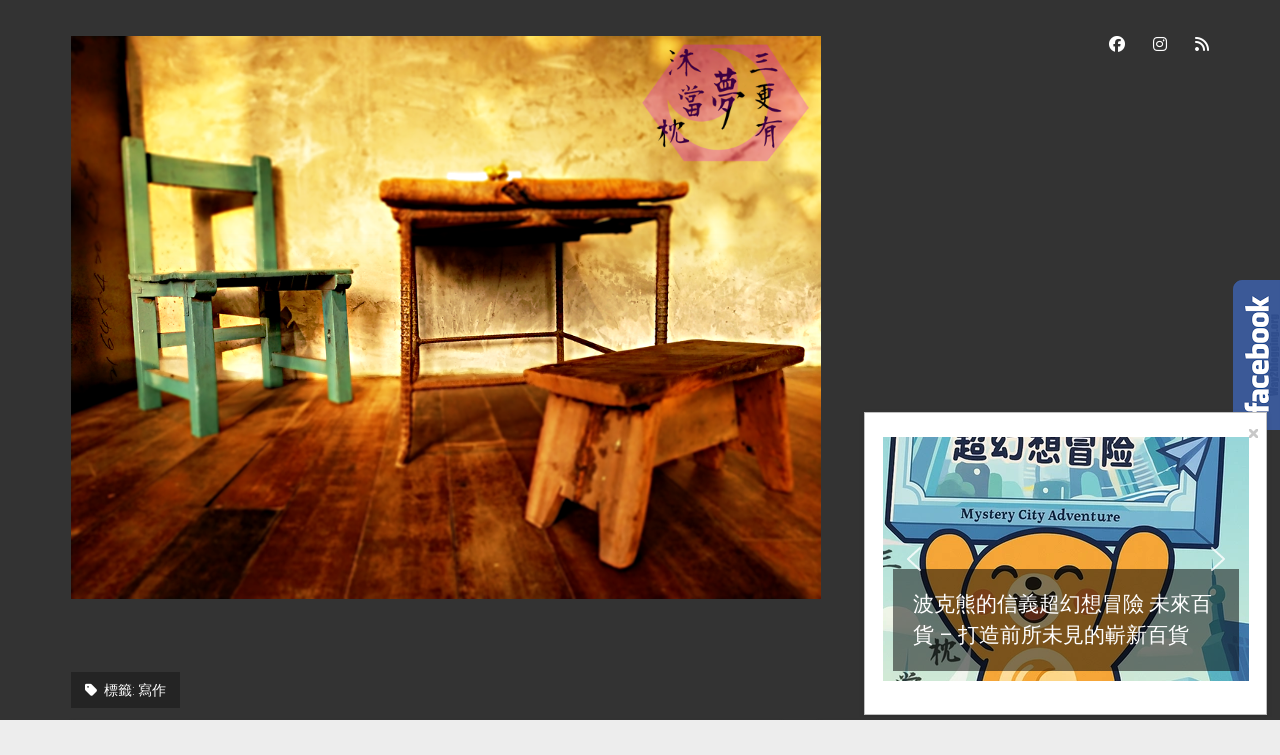

--- FILE ---
content_type: text/html; charset=UTF-8
request_url: https://blog.nightdream.info/tag/%E5%AF%AB%E4%BD%9C
body_size: 51331
content:
<!DOCTYPE html>

<html lang="zh-TW">

<head>
			    <!-- PVC Template -->
    <script type="text/template" id="pvc-stats-view-template">
    <i class="pvc-stats-icon medium" aria-hidden="true"><svg aria-hidden="true" focusable="false" data-prefix="far" data-icon="chart-bar" role="img" xmlns="http://www.w3.org/2000/svg" viewBox="0 0 512 512" class="svg-inline--fa fa-chart-bar fa-w-16 fa-2x"><path fill="currentColor" d="M396.8 352h22.4c6.4 0 12.8-6.4 12.8-12.8V108.8c0-6.4-6.4-12.8-12.8-12.8h-22.4c-6.4 0-12.8 6.4-12.8 12.8v230.4c0 6.4 6.4 12.8 12.8 12.8zm-192 0h22.4c6.4 0 12.8-6.4 12.8-12.8V140.8c0-6.4-6.4-12.8-12.8-12.8h-22.4c-6.4 0-12.8 6.4-12.8 12.8v198.4c0 6.4 6.4 12.8 12.8 12.8zm96 0h22.4c6.4 0 12.8-6.4 12.8-12.8V204.8c0-6.4-6.4-12.8-12.8-12.8h-22.4c-6.4 0-12.8 6.4-12.8 12.8v134.4c0 6.4 6.4 12.8 12.8 12.8zM496 400H48V80c0-8.84-7.16-16-16-16H16C7.16 64 0 71.16 0 80v336c0 17.67 14.33 32 32 32h464c8.84 0 16-7.16 16-16v-16c0-8.84-7.16-16-16-16zm-387.2-48h22.4c6.4 0 12.8-6.4 12.8-12.8v-70.4c0-6.4-6.4-12.8-12.8-12.8h-22.4c-6.4 0-12.8 6.4-12.8 12.8v70.4c0 6.4 6.4 12.8 12.8 12.8z" class=""></path></svg></i>
	 <%= total_view %> total views	<% if ( today_view > 0 ) { %>
		<span class="views_today">,  <%= today_view %> views today</span>
	<% } %>
	</span>
	</script>
		    <meta name='robots' content='index, follow, max-image-preview:large, max-snippet:-1, max-video-preview:-1' />
	<style>img:is([sizes="auto" i], [sizes^="auto," i]) { contain-intrinsic-size: 3000px 1500px }</style>
	<meta charset="UTF-8" />
<meta name="viewport" content="width=device-width, initial-scale=1" />
<meta name="template" content="Period 1.750" />

	<!-- This site is optimized with the Yoast SEO plugin v26.4 - https://yoast.com/wordpress/plugins/seo/ -->
	<title>寫作 彙整 &#8211; 三更有夢沐當枕</title>
	<link rel="canonical" href="https://blog.nightdream.info/tag/寫作" />
	<meta property="og:locale" content="zh_TW" />
	<meta property="og:type" content="article" />
	<meta property="og:title" content="寫作 彙整 &#8211; 三更有夢沐當枕" />
	<meta property="og:url" content="https://blog.nightdream.info/tag/寫作" />
	<meta property="og:site_name" content="三更有夢沐當枕" />
	<meta property="og:image" content="https://blog.nightdream.info/file/img/diary/essay/20220620_3bokbags/01.jpg" />
	<meta name="twitter:card" content="summary_large_image" />
	<meta name="twitter:image" content="https://blog.nightdream.info/file/img/diary/essay/20220620_3bokbags/01.jpg" />
	<script type="application/ld+json" class="yoast-schema-graph">{"@context":"https://schema.org","@graph":[{"@type":"CollectionPage","@id":"https://blog.nightdream.info/tag/%e5%af%ab%e4%bd%9c","url":"https://blog.nightdream.info/tag/%e5%af%ab%e4%bd%9c","name":"寫作 彙整 &#8211; 三更有夢沐當枕","isPartOf":{"@id":"https://blog.nightdream.info/#website"},"primaryImageOfPage":{"@id":"https://blog.nightdream.info/tag/%e5%af%ab%e4%bd%9c#primaryimage"},"image":{"@id":"https://blog.nightdream.info/tag/%e5%af%ab%e4%bd%9c#primaryimage"},"thumbnailUrl":"https://blog.nightdream.info/file/img/diary/essay/20220620_3bokbags/01.jpg","breadcrumb":{"@id":"https://blog.nightdream.info/tag/%e5%af%ab%e4%bd%9c#breadcrumb"},"inLanguage":"zh-TW"},{"@type":"ImageObject","inLanguage":"zh-TW","@id":"https://blog.nightdream.info/tag/%e5%af%ab%e4%bd%9c#primaryimage","url":"https://blog.nightdream.info/file/img/diary/essay/20220620_3bokbags/01.jpg","contentUrl":"https://blog.nightdream.info/file/img/diary/essay/20220620_3bokbags/01.jpg","width":"760","height":"570","caption":"三個書包 – 刊登於 20120603 聯合副刊"},{"@type":"BreadcrumbList","@id":"https://blog.nightdream.info/tag/%e5%af%ab%e4%bd%9c#breadcrumb","itemListElement":[{"@type":"ListItem","position":1,"name":"首頁","item":"https://blog.nightdream.info/"},{"@type":"ListItem","position":2,"name":"寫作"}]},{"@type":"WebSite","@id":"https://blog.nightdream.info/#website","url":"https://blog.nightdream.info/","name":"三更有夢沐當枕","description":"","publisher":{"@id":"https://blog.nightdream.info/#/schema/person/cc9d61828a2123576d6d7c5d0282126b"},"potentialAction":[{"@type":"SearchAction","target":{"@type":"EntryPoint","urlTemplate":"https://blog.nightdream.info/?s={search_term_string}"},"query-input":{"@type":"PropertyValueSpecification","valueRequired":true,"valueName":"search_term_string"}}],"inLanguage":"zh-TW"},{"@type":["Person","Organization"],"@id":"https://blog.nightdream.info/#/schema/person/cc9d61828a2123576d6d7c5d0282126b","name":"沐恩","image":{"@type":"ImageObject","inLanguage":"zh-TW","@id":"https://blog.nightdream.info/#/schema/person/image/","url":"https://secure.gravatar.com/avatar/24fa4ef0bbd070ffa1c14f1bfdea30c91c41b5198957c2c23be185f5e66bcfd9?s=96&d=mm&r=g","contentUrl":"https://secure.gravatar.com/avatar/24fa4ef0bbd070ffa1c14f1bfdea30c91c41b5198957c2c23be185f5e66bcfd9?s=96&d=mm&r=g","caption":"沐恩"},"logo":{"@id":"https://blog.nightdream.info/#/schema/person/image/"},"description":"楊沐恩，軟體工程師兼業餘作家，著作有《帶著勇敢去旅行，29位旅人真實出走的故事》（與第三屆樂寫學員合著），學生時代因推薦太多書給學校圖書館被發信制止，手不離書，書不離手是最佳寫照，目前經營個人創作粉絲團：「三更有夢沐當枕」，同時擔任樂寫網站的駐站專欄作家。"}]}</script>
	<!-- / Yoast SEO plugin. -->


<link rel='dns-prefetch' href='//blog.nightdream.info' />
<link rel='dns-prefetch' href='//static.addtoany.com' />
<link rel='dns-prefetch' href='//stats.wp.com' />
<link rel='dns-prefetch' href='//fonts.googleapis.com' />
<link rel='dns-prefetch' href='//v0.wordpress.com' />
<link rel='dns-prefetch' href='//jetpack.wordpress.com' />
<link rel='dns-prefetch' href='//s0.wp.com' />
<link rel='dns-prefetch' href='//public-api.wordpress.com' />
<link rel='dns-prefetch' href='//0.gravatar.com' />
<link rel='dns-prefetch' href='//1.gravatar.com' />
<link rel='dns-prefetch' href='//2.gravatar.com' />
<link rel='preconnect' href='//c0.wp.com' />
<link rel="alternate" type="application/rss+xml" title="訂閱《三更有夢沐當枕》&raquo; 資訊提供" href="https://blog.nightdream.info/feed" />
<link rel="alternate" type="application/rss+xml" title="訂閱《三更有夢沐當枕》&raquo; 留言的資訊提供" href="https://blog.nightdream.info/comments/feed" />
<link rel="alternate" type="application/rss+xml" title="訂閱《三更有夢沐當枕》&raquo; 標籤〈寫作〉的資訊提供" href="https://blog.nightdream.info/tag/%e5%af%ab%e4%bd%9c/feed" />
<script type="text/javascript">
/* <![CDATA[ */
window._wpemojiSettings = {"baseUrl":"https:\/\/s.w.org\/images\/core\/emoji\/16.0.1\/72x72\/","ext":".png","svgUrl":"https:\/\/s.w.org\/images\/core\/emoji\/16.0.1\/svg\/","svgExt":".svg","source":{"concatemoji":"https:\/\/blog.nightdream.info\/wp-includes\/js\/wp-emoji-release.min.js?ver=6.8.3"}};
/*! This file is auto-generated */
!function(s,n){var o,i,e;function c(e){try{var t={supportTests:e,timestamp:(new Date).valueOf()};sessionStorage.setItem(o,JSON.stringify(t))}catch(e){}}function p(e,t,n){e.clearRect(0,0,e.canvas.width,e.canvas.height),e.fillText(t,0,0);var t=new Uint32Array(e.getImageData(0,0,e.canvas.width,e.canvas.height).data),a=(e.clearRect(0,0,e.canvas.width,e.canvas.height),e.fillText(n,0,0),new Uint32Array(e.getImageData(0,0,e.canvas.width,e.canvas.height).data));return t.every(function(e,t){return e===a[t]})}function u(e,t){e.clearRect(0,0,e.canvas.width,e.canvas.height),e.fillText(t,0,0);for(var n=e.getImageData(16,16,1,1),a=0;a<n.data.length;a++)if(0!==n.data[a])return!1;return!0}function f(e,t,n,a){switch(t){case"flag":return n(e,"\ud83c\udff3\ufe0f\u200d\u26a7\ufe0f","\ud83c\udff3\ufe0f\u200b\u26a7\ufe0f")?!1:!n(e,"\ud83c\udde8\ud83c\uddf6","\ud83c\udde8\u200b\ud83c\uddf6")&&!n(e,"\ud83c\udff4\udb40\udc67\udb40\udc62\udb40\udc65\udb40\udc6e\udb40\udc67\udb40\udc7f","\ud83c\udff4\u200b\udb40\udc67\u200b\udb40\udc62\u200b\udb40\udc65\u200b\udb40\udc6e\u200b\udb40\udc67\u200b\udb40\udc7f");case"emoji":return!a(e,"\ud83e\udedf")}return!1}function g(e,t,n,a){var r="undefined"!=typeof WorkerGlobalScope&&self instanceof WorkerGlobalScope?new OffscreenCanvas(300,150):s.createElement("canvas"),o=r.getContext("2d",{willReadFrequently:!0}),i=(o.textBaseline="top",o.font="600 32px Arial",{});return e.forEach(function(e){i[e]=t(o,e,n,a)}),i}function t(e){var t=s.createElement("script");t.src=e,t.defer=!0,s.head.appendChild(t)}"undefined"!=typeof Promise&&(o="wpEmojiSettingsSupports",i=["flag","emoji"],n.supports={everything:!0,everythingExceptFlag:!0},e=new Promise(function(e){s.addEventListener("DOMContentLoaded",e,{once:!0})}),new Promise(function(t){var n=function(){try{var e=JSON.parse(sessionStorage.getItem(o));if("object"==typeof e&&"number"==typeof e.timestamp&&(new Date).valueOf()<e.timestamp+604800&&"object"==typeof e.supportTests)return e.supportTests}catch(e){}return null}();if(!n){if("undefined"!=typeof Worker&&"undefined"!=typeof OffscreenCanvas&&"undefined"!=typeof URL&&URL.createObjectURL&&"undefined"!=typeof Blob)try{var e="postMessage("+g.toString()+"("+[JSON.stringify(i),f.toString(),p.toString(),u.toString()].join(",")+"));",a=new Blob([e],{type:"text/javascript"}),r=new Worker(URL.createObjectURL(a),{name:"wpTestEmojiSupports"});return void(r.onmessage=function(e){c(n=e.data),r.terminate(),t(n)})}catch(e){}c(n=g(i,f,p,u))}t(n)}).then(function(e){for(var t in e)n.supports[t]=e[t],n.supports.everything=n.supports.everything&&n.supports[t],"flag"!==t&&(n.supports.everythingExceptFlag=n.supports.everythingExceptFlag&&n.supports[t]);n.supports.everythingExceptFlag=n.supports.everythingExceptFlag&&!n.supports.flag,n.DOMReady=!1,n.readyCallback=function(){n.DOMReady=!0}}).then(function(){return e}).then(function(){var e;n.supports.everything||(n.readyCallback(),(e=n.source||{}).concatemoji?t(e.concatemoji):e.wpemoji&&e.twemoji&&(t(e.twemoji),t(e.wpemoji)))}))}((window,document),window._wpemojiSettings);
/* ]]> */
</script>
<link rel='stylesheet' id='series_font-css' href='https://blog.nightdream.info/wp-content/plugins/simple-post-series/inc/icomoon/style.css?ver=2.4' type='text/css' media='all' />
<style id='wp-emoji-styles-inline-css' type='text/css'>

	img.wp-smiley, img.emoji {
		display: inline !important;
		border: none !important;
		box-shadow: none !important;
		height: 1em !important;
		width: 1em !important;
		margin: 0 0.07em !important;
		vertical-align: -0.1em !important;
		background: none !important;
		padding: 0 !important;
	}
</style>
<link rel='stylesheet' id='wp-block-library-css' href='https://c0.wp.com/c/6.8.3/wp-includes/css/dist/block-library/style.min.css' type='text/css' media='all' />
<style id='classic-theme-styles-inline-css' type='text/css'>
/*! This file is auto-generated */
.wp-block-button__link{color:#fff;background-color:#32373c;border-radius:9999px;box-shadow:none;text-decoration:none;padding:calc(.667em + 2px) calc(1.333em + 2px);font-size:1.125em}.wp-block-file__button{background:#32373c;color:#fff;text-decoration:none}
</style>
<link rel='stylesheet' id='mediaelement-css' href='https://c0.wp.com/c/6.8.3/wp-includes/js/mediaelement/mediaelementplayer-legacy.min.css' type='text/css' media='all' />
<link rel='stylesheet' id='wp-mediaelement-css' href='https://c0.wp.com/c/6.8.3/wp-includes/js/mediaelement/wp-mediaelement.min.css' type='text/css' media='all' />
<style id='jetpack-sharing-buttons-style-inline-css' type='text/css'>
.jetpack-sharing-buttons__services-list{display:flex;flex-direction:row;flex-wrap:wrap;gap:0;list-style-type:none;margin:5px;padding:0}.jetpack-sharing-buttons__services-list.has-small-icon-size{font-size:12px}.jetpack-sharing-buttons__services-list.has-normal-icon-size{font-size:16px}.jetpack-sharing-buttons__services-list.has-large-icon-size{font-size:24px}.jetpack-sharing-buttons__services-list.has-huge-icon-size{font-size:36px}@media print{.jetpack-sharing-buttons__services-list{display:none!important}}.editor-styles-wrapper .wp-block-jetpack-sharing-buttons{gap:0;padding-inline-start:0}ul.jetpack-sharing-buttons__services-list.has-background{padding:1.25em 2.375em}
</style>
<style id='global-styles-inline-css' type='text/css'>
:root{--wp--preset--aspect-ratio--square: 1;--wp--preset--aspect-ratio--4-3: 4/3;--wp--preset--aspect-ratio--3-4: 3/4;--wp--preset--aspect-ratio--3-2: 3/2;--wp--preset--aspect-ratio--2-3: 2/3;--wp--preset--aspect-ratio--16-9: 16/9;--wp--preset--aspect-ratio--9-16: 9/16;--wp--preset--color--black: #000000;--wp--preset--color--cyan-bluish-gray: #abb8c3;--wp--preset--color--white: #ffffff;--wp--preset--color--pale-pink: #f78da7;--wp--preset--color--vivid-red: #cf2e2e;--wp--preset--color--luminous-vivid-orange: #ff6900;--wp--preset--color--luminous-vivid-amber: #fcb900;--wp--preset--color--light-green-cyan: #7bdcb5;--wp--preset--color--vivid-green-cyan: #00d084;--wp--preset--color--pale-cyan-blue: #8ed1fc;--wp--preset--color--vivid-cyan-blue: #0693e3;--wp--preset--color--vivid-purple: #9b51e0;--wp--preset--gradient--vivid-cyan-blue-to-vivid-purple: linear-gradient(135deg,rgba(6,147,227,1) 0%,rgb(155,81,224) 100%);--wp--preset--gradient--light-green-cyan-to-vivid-green-cyan: linear-gradient(135deg,rgb(122,220,180) 0%,rgb(0,208,130) 100%);--wp--preset--gradient--luminous-vivid-amber-to-luminous-vivid-orange: linear-gradient(135deg,rgba(252,185,0,1) 0%,rgba(255,105,0,1) 100%);--wp--preset--gradient--luminous-vivid-orange-to-vivid-red: linear-gradient(135deg,rgba(255,105,0,1) 0%,rgb(207,46,46) 100%);--wp--preset--gradient--very-light-gray-to-cyan-bluish-gray: linear-gradient(135deg,rgb(238,238,238) 0%,rgb(169,184,195) 100%);--wp--preset--gradient--cool-to-warm-spectrum: linear-gradient(135deg,rgb(74,234,220) 0%,rgb(151,120,209) 20%,rgb(207,42,186) 40%,rgb(238,44,130) 60%,rgb(251,105,98) 80%,rgb(254,248,76) 100%);--wp--preset--gradient--blush-light-purple: linear-gradient(135deg,rgb(255,206,236) 0%,rgb(152,150,240) 100%);--wp--preset--gradient--blush-bordeaux: linear-gradient(135deg,rgb(254,205,165) 0%,rgb(254,45,45) 50%,rgb(107,0,62) 100%);--wp--preset--gradient--luminous-dusk: linear-gradient(135deg,rgb(255,203,112) 0%,rgb(199,81,192) 50%,rgb(65,88,208) 100%);--wp--preset--gradient--pale-ocean: linear-gradient(135deg,rgb(255,245,203) 0%,rgb(182,227,212) 50%,rgb(51,167,181) 100%);--wp--preset--gradient--electric-grass: linear-gradient(135deg,rgb(202,248,128) 0%,rgb(113,206,126) 100%);--wp--preset--gradient--midnight: linear-gradient(135deg,rgb(2,3,129) 0%,rgb(40,116,252) 100%);--wp--preset--font-size--small: 12px;--wp--preset--font-size--medium: 20px;--wp--preset--font-size--large: 21px;--wp--preset--font-size--x-large: 42px;--wp--preset--font-size--regular: 16px;--wp--preset--font-size--larger: 28px;--wp--preset--spacing--20: 0.44rem;--wp--preset--spacing--30: 0.67rem;--wp--preset--spacing--40: 1rem;--wp--preset--spacing--50: 1.5rem;--wp--preset--spacing--60: 2.25rem;--wp--preset--spacing--70: 3.38rem;--wp--preset--spacing--80: 5.06rem;--wp--preset--shadow--natural: 6px 6px 9px rgba(0, 0, 0, 0.2);--wp--preset--shadow--deep: 12px 12px 50px rgba(0, 0, 0, 0.4);--wp--preset--shadow--sharp: 6px 6px 0px rgba(0, 0, 0, 0.2);--wp--preset--shadow--outlined: 6px 6px 0px -3px rgba(255, 255, 255, 1), 6px 6px rgba(0, 0, 0, 1);--wp--preset--shadow--crisp: 6px 6px 0px rgba(0, 0, 0, 1);}:where(.is-layout-flex){gap: 0.5em;}:where(.is-layout-grid){gap: 0.5em;}body .is-layout-flex{display: flex;}.is-layout-flex{flex-wrap: wrap;align-items: center;}.is-layout-flex > :is(*, div){margin: 0;}body .is-layout-grid{display: grid;}.is-layout-grid > :is(*, div){margin: 0;}:where(.wp-block-columns.is-layout-flex){gap: 2em;}:where(.wp-block-columns.is-layout-grid){gap: 2em;}:where(.wp-block-post-template.is-layout-flex){gap: 1.25em;}:where(.wp-block-post-template.is-layout-grid){gap: 1.25em;}.has-black-color{color: var(--wp--preset--color--black) !important;}.has-cyan-bluish-gray-color{color: var(--wp--preset--color--cyan-bluish-gray) !important;}.has-white-color{color: var(--wp--preset--color--white) !important;}.has-pale-pink-color{color: var(--wp--preset--color--pale-pink) !important;}.has-vivid-red-color{color: var(--wp--preset--color--vivid-red) !important;}.has-luminous-vivid-orange-color{color: var(--wp--preset--color--luminous-vivid-orange) !important;}.has-luminous-vivid-amber-color{color: var(--wp--preset--color--luminous-vivid-amber) !important;}.has-light-green-cyan-color{color: var(--wp--preset--color--light-green-cyan) !important;}.has-vivid-green-cyan-color{color: var(--wp--preset--color--vivid-green-cyan) !important;}.has-pale-cyan-blue-color{color: var(--wp--preset--color--pale-cyan-blue) !important;}.has-vivid-cyan-blue-color{color: var(--wp--preset--color--vivid-cyan-blue) !important;}.has-vivid-purple-color{color: var(--wp--preset--color--vivid-purple) !important;}.has-black-background-color{background-color: var(--wp--preset--color--black) !important;}.has-cyan-bluish-gray-background-color{background-color: var(--wp--preset--color--cyan-bluish-gray) !important;}.has-white-background-color{background-color: var(--wp--preset--color--white) !important;}.has-pale-pink-background-color{background-color: var(--wp--preset--color--pale-pink) !important;}.has-vivid-red-background-color{background-color: var(--wp--preset--color--vivid-red) !important;}.has-luminous-vivid-orange-background-color{background-color: var(--wp--preset--color--luminous-vivid-orange) !important;}.has-luminous-vivid-amber-background-color{background-color: var(--wp--preset--color--luminous-vivid-amber) !important;}.has-light-green-cyan-background-color{background-color: var(--wp--preset--color--light-green-cyan) !important;}.has-vivid-green-cyan-background-color{background-color: var(--wp--preset--color--vivid-green-cyan) !important;}.has-pale-cyan-blue-background-color{background-color: var(--wp--preset--color--pale-cyan-blue) !important;}.has-vivid-cyan-blue-background-color{background-color: var(--wp--preset--color--vivid-cyan-blue) !important;}.has-vivid-purple-background-color{background-color: var(--wp--preset--color--vivid-purple) !important;}.has-black-border-color{border-color: var(--wp--preset--color--black) !important;}.has-cyan-bluish-gray-border-color{border-color: var(--wp--preset--color--cyan-bluish-gray) !important;}.has-white-border-color{border-color: var(--wp--preset--color--white) !important;}.has-pale-pink-border-color{border-color: var(--wp--preset--color--pale-pink) !important;}.has-vivid-red-border-color{border-color: var(--wp--preset--color--vivid-red) !important;}.has-luminous-vivid-orange-border-color{border-color: var(--wp--preset--color--luminous-vivid-orange) !important;}.has-luminous-vivid-amber-border-color{border-color: var(--wp--preset--color--luminous-vivid-amber) !important;}.has-light-green-cyan-border-color{border-color: var(--wp--preset--color--light-green-cyan) !important;}.has-vivid-green-cyan-border-color{border-color: var(--wp--preset--color--vivid-green-cyan) !important;}.has-pale-cyan-blue-border-color{border-color: var(--wp--preset--color--pale-cyan-blue) !important;}.has-vivid-cyan-blue-border-color{border-color: var(--wp--preset--color--vivid-cyan-blue) !important;}.has-vivid-purple-border-color{border-color: var(--wp--preset--color--vivid-purple) !important;}.has-vivid-cyan-blue-to-vivid-purple-gradient-background{background: var(--wp--preset--gradient--vivid-cyan-blue-to-vivid-purple) !important;}.has-light-green-cyan-to-vivid-green-cyan-gradient-background{background: var(--wp--preset--gradient--light-green-cyan-to-vivid-green-cyan) !important;}.has-luminous-vivid-amber-to-luminous-vivid-orange-gradient-background{background: var(--wp--preset--gradient--luminous-vivid-amber-to-luminous-vivid-orange) !important;}.has-luminous-vivid-orange-to-vivid-red-gradient-background{background: var(--wp--preset--gradient--luminous-vivid-orange-to-vivid-red) !important;}.has-very-light-gray-to-cyan-bluish-gray-gradient-background{background: var(--wp--preset--gradient--very-light-gray-to-cyan-bluish-gray) !important;}.has-cool-to-warm-spectrum-gradient-background{background: var(--wp--preset--gradient--cool-to-warm-spectrum) !important;}.has-blush-light-purple-gradient-background{background: var(--wp--preset--gradient--blush-light-purple) !important;}.has-blush-bordeaux-gradient-background{background: var(--wp--preset--gradient--blush-bordeaux) !important;}.has-luminous-dusk-gradient-background{background: var(--wp--preset--gradient--luminous-dusk) !important;}.has-pale-ocean-gradient-background{background: var(--wp--preset--gradient--pale-ocean) !important;}.has-electric-grass-gradient-background{background: var(--wp--preset--gradient--electric-grass) !important;}.has-midnight-gradient-background{background: var(--wp--preset--gradient--midnight) !important;}.has-small-font-size{font-size: var(--wp--preset--font-size--small) !important;}.has-medium-font-size{font-size: var(--wp--preset--font-size--medium) !important;}.has-large-font-size{font-size: var(--wp--preset--font-size--large) !important;}.has-x-large-font-size{font-size: var(--wp--preset--font-size--x-large) !important;}
:where(.wp-block-post-template.is-layout-flex){gap: 1.25em;}:where(.wp-block-post-template.is-layout-grid){gap: 1.25em;}
:where(.wp-block-columns.is-layout-flex){gap: 2em;}:where(.wp-block-columns.is-layout-grid){gap: 2em;}
:root :where(.wp-block-pullquote){font-size: 1.5em;line-height: 1.6;}
</style>
<link rel='stylesheet' id='a3-pvc-style-css' href='https://blog.nightdream.info/wp-content/plugins/page-views-count/assets/css/style.min.css?ver=2.8.7' type='text/css' media='all' />
<link rel='stylesheet' id='ct-period-google-fonts-css' href='//fonts.googleapis.com/css?family=Roboto%3A300%2C300italic%2C400%2C700&#038;subset=latin%2Clatin-ext&#038;display=swap&#038;ver=6.8.3' type='text/css' media='all' />
<link rel='stylesheet' id='ct-period-font-awesome-css' href='https://blog.nightdream.info/wp-content/themes/period/assets/font-awesome/css/all.min.css?ver=6.8.3' type='text/css' media='all' />
<link rel='stylesheet' id='ct-period-style-css' href='https://blog.nightdream.info/wp-content/themes/period/style.css?ver=6.8.3' type='text/css' media='all' />
<style id='ct-period-style-inline-css' type='text/css'>
.logo {
							width: 750px;
						  }
</style>
<link rel='stylesheet' id='jetpack-subscriptions-css' href='https://c0.wp.com/p/jetpack/15.2/_inc/build/subscriptions/subscriptions.min.css' type='text/css' media='all' />
<link rel='stylesheet' id='heateor-sc-frontend-css-css' href='https://blog.nightdream.info/wp-content/plugins/heateor-social-comments/css/front.css?ver=1.6.3' type='text/css' media='all' />
<link rel='stylesheet' id='a3pvc-css' href='//blog.nightdream.info/wp-content/uploads/sass/pvc.min.css?ver=1585495020' type='text/css' media='all' />
<link rel='stylesheet' id='addtoany-css' href='https://blog.nightdream.info/wp-content/plugins/add-to-any/addtoany.min.css?ver=1.16' type='text/css' media='all' />
<link rel='stylesheet' id='series-css' href='https://blog.nightdream.info/wp-content/plugins/simple-post-series/series.css?ver=2.4' type='text/css' media='all' />
<link rel="stylesheet" type="text/css" href="https://blog.nightdream.info/wp-content/plugins/smart-slider-3/Public/SmartSlider3/Application/Frontend/Assets/dist/smartslider.min.css?ver=5ea20ab3" media="all">
<link rel="stylesheet" type="text/css" href="https://fonts.googleapis.com/css?display=swap&amp;family=Roboto%3A300%2C400" media="all">
<style data-related="n2-ss-4">div#n2-ss-4 .n2-ss-slider-1{display:grid;position:relative;}div#n2-ss-4 .n2-ss-slider-2{display:grid;position:relative;overflow:hidden;padding:0px 0px 0px 0px;border:0px solid RGBA(62,62,62,1);border-radius:0px;background-clip:padding-box;background-repeat:repeat;background-position:50% 50%;background-size:cover;background-attachment:scroll;z-index:1;}div#n2-ss-4:not(.n2-ss-loaded) .n2-ss-slider-2{background-image:none !important;}div#n2-ss-4 .n2-ss-slider-3{display:grid;grid-template-areas:'cover';position:relative;overflow:hidden;z-index:10;}div#n2-ss-4 .n2-ss-slider-3 > *{grid-area:cover;}div#n2-ss-4 .n2-ss-slide-backgrounds,div#n2-ss-4 .n2-ss-slider-3 > .n2-ss-divider{position:relative;}div#n2-ss-4 .n2-ss-slide-backgrounds{z-index:10;}div#n2-ss-4 .n2-ss-slide-backgrounds > *{overflow:hidden;}div#n2-ss-4 .n2-ss-slide-background{transform:translateX(-100000px);}div#n2-ss-4 .n2-ss-slider-4{place-self:center;position:relative;width:100%;height:100%;z-index:20;display:grid;grid-template-areas:'slide';}div#n2-ss-4 .n2-ss-slider-4 > *{grid-area:slide;}div#n2-ss-4.n2-ss-full-page--constrain-ratio .n2-ss-slider-4{height:auto;}div#n2-ss-4 .n2-ss-slide{display:grid;place-items:center;grid-auto-columns:100%;position:relative;z-index:20;-webkit-backface-visibility:hidden;transform:translateX(-100000px);}div#n2-ss-4 .n2-ss-slide{perspective:1500px;}div#n2-ss-4 .n2-ss-slide-active{z-index:21;}.n2-ss-background-animation{position:absolute;top:0;left:0;width:100%;height:100%;z-index:3;}div#n2-ss-4 .nextend-arrow{cursor:pointer;overflow:hidden;line-height:0 !important;z-index:18;-webkit-user-select:none;}div#n2-ss-4 .nextend-arrow img{position:relative;display:block;}div#n2-ss-4 .nextend-arrow img.n2-arrow-hover-img{display:none;}div#n2-ss-4 .nextend-arrow:FOCUS img.n2-arrow-hover-img,div#n2-ss-4 .nextend-arrow:HOVER img.n2-arrow-hover-img{display:inline;}div#n2-ss-4 .nextend-arrow:FOCUS img.n2-arrow-normal-img,div#n2-ss-4 .nextend-arrow:HOVER img.n2-arrow-normal-img{display:none;}div#n2-ss-4 .nextend-arrow-animated{overflow:hidden;}div#n2-ss-4 .nextend-arrow-animated > div{position:relative;}div#n2-ss-4 .nextend-arrow-animated .n2-active{position:absolute;}div#n2-ss-4 .nextend-arrow-animated-fade{transition:background 0.3s, opacity 0.4s;}div#n2-ss-4 .nextend-arrow-animated-horizontal > div{transition:all 0.4s;transform:none;}div#n2-ss-4 .nextend-arrow-animated-horizontal .n2-active{top:0;}div#n2-ss-4 .nextend-arrow-previous.nextend-arrow-animated-horizontal .n2-active{left:100%;}div#n2-ss-4 .nextend-arrow-next.nextend-arrow-animated-horizontal .n2-active{right:100%;}div#n2-ss-4 .nextend-arrow-previous.nextend-arrow-animated-horizontal:HOVER > div,div#n2-ss-4 .nextend-arrow-previous.nextend-arrow-animated-horizontal:FOCUS > div{transform:translateX(-100%);}div#n2-ss-4 .nextend-arrow-next.nextend-arrow-animated-horizontal:HOVER > div,div#n2-ss-4 .nextend-arrow-next.nextend-arrow-animated-horizontal:FOCUS > div{transform:translateX(100%);}div#n2-ss-4 .nextend-arrow-animated-vertical > div{transition:all 0.4s;transform:none;}div#n2-ss-4 .nextend-arrow-animated-vertical .n2-active{left:0;}div#n2-ss-4 .nextend-arrow-previous.nextend-arrow-animated-vertical .n2-active{top:100%;}div#n2-ss-4 .nextend-arrow-next.nextend-arrow-animated-vertical .n2-active{bottom:100%;}div#n2-ss-4 .nextend-arrow-previous.nextend-arrow-animated-vertical:HOVER > div,div#n2-ss-4 .nextend-arrow-previous.nextend-arrow-animated-vertical:FOCUS > div{transform:translateY(-100%);}div#n2-ss-4 .nextend-arrow-next.nextend-arrow-animated-vertical:HOVER > div,div#n2-ss-4 .nextend-arrow-next.nextend-arrow-animated-vertical:FOCUS > div{transform:translateY(100%);}div#n2-ss-4 .n-uc-TA17ErPkQ54X-inner{background-color:RGBA(0,0,0,0.5);}div#n2-ss-4 .n2-font-b1f71d3cc256df28a5eb0c9a3ef71b93-hover{font-family: 'Roboto','Arial';color: #ffffff;font-size:131.25%;text-shadow: none;line-height: 1.5;font-weight: normal;font-style: normal;text-decoration: none;text-align: inherit;letter-spacing: normal;word-spacing: normal;text-transform: none;font-weight: 400;}div#n2-ss-4 .n-uc-JLrlGXdkWrfw-inner{background-color:RGBA(0,0,0,0.5);}div#n2-ss-4 .n2-font-8c8ca603e32cea318745b3612728544f-hover{font-family: 'Roboto','Arial';color: #ffffff;font-size:137.5%;text-shadow: none;line-height: 1.5;font-weight: normal;font-style: normal;text-decoration: none;text-align: inherit;letter-spacing: normal;word-spacing: normal;text-transform: none;font-weight: 400;}div#n2-ss-4 .n-uc-JLrlGXdkWrfw1-inner{background-color:RGBA(0,0,0,0.5);}div#n2-ss-4 .n-uc-JLrlGXdkWrfw2-inner{background-color:RGBA(0,0,0,0.5);}div#n2-ss-4 .n-uc-JLrlGXdkWrfw3-inner{background-color:RGBA(0,0,0,0.5);}div#n2-ss-4 .n-uc-JLrlGXdkWrfw4-inner{background-color:RGBA(0,0,0,0.5);}div#n2-ss-4 .n-uc-JLrlGXdkWrfw5-inner{background-color:RGBA(0,0,0,0.5);}div#n2-ss-4 .n-uc-JLrlGXdkWrfw6-inner{background-color:RGBA(0,0,0,0.5);}div#n2-ss-4 .n-uc-JLrlGXdkWrfw7-inner{background-color:RGBA(0,0,0,0.5);}div#n2-ss-4 .n-uc-JLrlGXdkWrfw8-inner{background-color:RGBA(0,0,0,0.5);}div#n2-ss-4 .n-uc-JLrlGXdkWrfw9-inner{background-color:RGBA(0,0,0,0.5);}div#n2-ss-4 .n-uc-JLrlGXdkWrfw10-inner{background-color:RGBA(0,0,0,0.5);}div#n2-ss-4 .n-uc-JLrlGXdkWrfw11-inner{background-color:RGBA(0,0,0,0.5);}div#n2-ss-4 .n-uc-JLrlGXdkWrfw12-inner{background-color:RGBA(0,0,0,0.5);}div#n2-ss-4 .n-uc-JLrlGXdkWrfw13-inner{background-color:RGBA(0,0,0,0.5);}div#n2-ss-4 .n-uc-JLrlGXdkWrfw14-inner{background-color:RGBA(0,0,0,0.5);}div#n2-ss-4 .n-uc-JLrlGXdkWrfw15-inner{background-color:RGBA(0,0,0,0.5);}div#n2-ss-4 .n-uc-uwtrYtHWp2as-inner{background-color:RGBA(0,0,0,0.5);}div#n2-ss-4 .n-uc-KLugunPz6ep8-inner{background-color:RGBA(0,0,0,0.5);}div#n2-ss-4 .n2-font-7001ba69301b8e068534f4c8bf720265-hover{font-family: 'Roboto','Arial';color: #ffffff;font-size:143.75%;text-shadow: none;line-height: 1.5;font-weight: normal;font-style: normal;text-decoration: none;text-align: inherit;letter-spacing: normal;word-spacing: normal;text-transform: none;font-weight: 400;}div#n2-ss-4 .n-uc-KLugunPz6ep81-inner{background-color:RGBA(0,0,0,0.5);}div#n2-ss-4 .n-uc-KLugunPz6ep82-inner{background-color:RGBA(0,0,0,0.5);}div#n2-ss-4 .n-uc-KLugunPz6ep83-inner{background-color:RGBA(0,0,0,0.5);}div#n2-ss-4 .n-uc-KLugunPz6ep84-inner{background-color:RGBA(0,0,0,0.5);}div#n2-ss-4 .n-uc-KLugunPz6ep85-inner{background-color:RGBA(0,0,0,0.5);}div#n2-ss-4 .n-uc-KLugunPz6ep86-inner{background-color:RGBA(0,0,0,0.5);}div#n2-ss-4 .n-uc-KLugunPz6ep87-inner{background-color:RGBA(0,0,0,0.5);}div#n2-ss-4 .n2-ss-slide-limiter{max-width:480px;}div#n2-ss-4 .n-uc-kNHOF6nooD2A{padding:10px 10px 10px 10px}div#n2-ss-4 .n-uc-wcgLLVELsbHJ-inner{padding:0px 0px 0px 0px;justify-content:flex-end}div#n2-ss-4 .n-uc-wcgLLVELsbHJ{align-self:center;}div#n2-ss-4 .n-uc-TA17ErPkQ54X-inner{padding:10px 10px 10px 10px}div#n2-ss-4 .n-uc-TA17ErPkQ54X-inner > .n2-ss-layer-row-inner{width:calc(100% + 21px);margin:-10px;flex-wrap:nowrap;}div#n2-ss-4 .n-uc-TA17ErPkQ54X-inner > .n2-ss-layer-row-inner > .n2-ss-layer[data-sstype="col"]{margin:10px}div#n2-ss-4 .n-uc-poEy2wY06Khb-inner{padding:10px 10px 10px 10px;text-align:left;--ssselfalign:var(--ss-fs);;justify-content:flex-start}div#n2-ss-4 .n-uc-poEy2wY06Khb{width:100%}div#n2-ss-4 .n-uc-PooZxgoGwTnb{padding:10px 10px 10px 10px}div#n2-ss-4 .n-uc-KwoxavGzOCnh-inner{padding:0px 0px 0px 0px;justify-content:flex-end}div#n2-ss-4 .n-uc-KwoxavGzOCnh{align-self:center;}div#n2-ss-4 .n-uc-JLrlGXdkWrfw-inner{padding:10px 10px 10px 10px}div#n2-ss-4 .n-uc-JLrlGXdkWrfw-inner > .n2-ss-layer-row-inner{width:calc(100% + 21px);margin:-10px;flex-wrap:nowrap;}div#n2-ss-4 .n-uc-JLrlGXdkWrfw-inner > .n2-ss-layer-row-inner > .n2-ss-layer[data-sstype="col"]{margin:10px}div#n2-ss-4 .n-uc-pvBDO8bRZXgQ-inner{padding:10px 10px 10px 10px;text-align:left;--ssselfalign:var(--ss-fs);;justify-content:flex-start}div#n2-ss-4 .n-uc-pvBDO8bRZXgQ{width:100%}div#n2-ss-4 .n-uc-8XEEhBM6aBw81{padding:10px 10px 10px 10px}div#n2-ss-4 .n-uc-KwoxavGzOCnh1-inner{padding:0px 0px 0px 0px;justify-content:flex-end}div#n2-ss-4 .n-uc-KwoxavGzOCnh1{align-self:center;}div#n2-ss-4 .n-uc-JLrlGXdkWrfw1-inner{padding:10px 10px 10px 10px}div#n2-ss-4 .n-uc-JLrlGXdkWrfw1-inner > .n2-ss-layer-row-inner{width:calc(100% + 21px);margin:-10px;flex-wrap:nowrap;}div#n2-ss-4 .n-uc-JLrlGXdkWrfw1-inner > .n2-ss-layer-row-inner > .n2-ss-layer[data-sstype="col"]{margin:10px}div#n2-ss-4 .n-uc-pvBDO8bRZXgQ1-inner{padding:10px 10px 10px 10px;text-align:left;--ssselfalign:var(--ss-fs);;justify-content:flex-start}div#n2-ss-4 .n-uc-pvBDO8bRZXgQ1{width:100%}div#n2-ss-4 .n-uc-GQ2kZy2ueixk2{padding:10px 10px 10px 10px}div#n2-ss-4 .n-uc-KwoxavGzOCnh2-inner{padding:0px 0px 0px 0px;justify-content:flex-end}div#n2-ss-4 .n-uc-KwoxavGzOCnh2{align-self:center;}div#n2-ss-4 .n-uc-JLrlGXdkWrfw2-inner{padding:10px 10px 10px 10px}div#n2-ss-4 .n-uc-JLrlGXdkWrfw2-inner > .n2-ss-layer-row-inner{width:calc(100% + 21px);margin:-10px;flex-wrap:nowrap;}div#n2-ss-4 .n-uc-JLrlGXdkWrfw2-inner > .n2-ss-layer-row-inner > .n2-ss-layer[data-sstype="col"]{margin:10px}div#n2-ss-4 .n-uc-pvBDO8bRZXgQ2-inner{padding:10px 10px 10px 10px;text-align:left;--ssselfalign:var(--ss-fs);;justify-content:flex-start}div#n2-ss-4 .n-uc-pvBDO8bRZXgQ2{width:100%}div#n2-ss-4 .n-uc-lv0Uq4BSd4ul3{padding:10px 10px 10px 10px}div#n2-ss-4 .n-uc-KwoxavGzOCnh3-inner{padding:0px 0px 0px 0px;justify-content:flex-end}div#n2-ss-4 .n-uc-KwoxavGzOCnh3{align-self:center;}div#n2-ss-4 .n-uc-JLrlGXdkWrfw3-inner{padding:10px 10px 10px 10px}div#n2-ss-4 .n-uc-JLrlGXdkWrfw3-inner > .n2-ss-layer-row-inner{width:calc(100% + 21px);margin:-10px;flex-wrap:nowrap;}div#n2-ss-4 .n-uc-JLrlGXdkWrfw3-inner > .n2-ss-layer-row-inner > .n2-ss-layer[data-sstype="col"]{margin:10px}div#n2-ss-4 .n-uc-pvBDO8bRZXgQ3-inner{padding:10px 10px 10px 10px;text-align:left;--ssselfalign:var(--ss-fs);;justify-content:flex-start}div#n2-ss-4 .n-uc-pvBDO8bRZXgQ3{width:100%}div#n2-ss-4 .n-uc-9h67KDiw1l2z4{padding:10px 10px 10px 10px}div#n2-ss-4 .n-uc-KwoxavGzOCnh4-inner{padding:0px 0px 0px 0px;justify-content:flex-end}div#n2-ss-4 .n-uc-KwoxavGzOCnh4{align-self:center;}div#n2-ss-4 .n-uc-JLrlGXdkWrfw4-inner{padding:10px 10px 10px 10px}div#n2-ss-4 .n-uc-JLrlGXdkWrfw4-inner > .n2-ss-layer-row-inner{width:calc(100% + 21px);margin:-10px;flex-wrap:nowrap;}div#n2-ss-4 .n-uc-JLrlGXdkWrfw4-inner > .n2-ss-layer-row-inner > .n2-ss-layer[data-sstype="col"]{margin:10px}div#n2-ss-4 .n-uc-pvBDO8bRZXgQ4-inner{padding:10px 10px 10px 10px;text-align:left;--ssselfalign:var(--ss-fs);;justify-content:flex-start}div#n2-ss-4 .n-uc-pvBDO8bRZXgQ4{width:100%}div#n2-ss-4 .n-uc-LzNLvCZ49ygi5{padding:10px 10px 10px 10px}div#n2-ss-4 .n-uc-KwoxavGzOCnh5-inner{padding:0px 0px 0px 0px;justify-content:flex-end}div#n2-ss-4 .n-uc-KwoxavGzOCnh5{align-self:center;}div#n2-ss-4 .n-uc-JLrlGXdkWrfw5-inner{padding:10px 10px 10px 10px}div#n2-ss-4 .n-uc-JLrlGXdkWrfw5-inner > .n2-ss-layer-row-inner{width:calc(100% + 21px);margin:-10px;flex-wrap:nowrap;}div#n2-ss-4 .n-uc-JLrlGXdkWrfw5-inner > .n2-ss-layer-row-inner > .n2-ss-layer[data-sstype="col"]{margin:10px}div#n2-ss-4 .n-uc-pvBDO8bRZXgQ5-inner{padding:10px 10px 10px 10px;text-align:left;--ssselfalign:var(--ss-fs);;justify-content:flex-start}div#n2-ss-4 .n-uc-pvBDO8bRZXgQ5{width:100%}div#n2-ss-4 .n-uc-NoAfSHXRFoCC6{padding:10px 10px 10px 10px}div#n2-ss-4 .n-uc-KwoxavGzOCnh6-inner{padding:0px 0px 0px 0px;justify-content:flex-end}div#n2-ss-4 .n-uc-KwoxavGzOCnh6{align-self:center;}div#n2-ss-4 .n-uc-JLrlGXdkWrfw6-inner{padding:10px 10px 10px 10px}div#n2-ss-4 .n-uc-JLrlGXdkWrfw6-inner > .n2-ss-layer-row-inner{width:calc(100% + 21px);margin:-10px;flex-wrap:nowrap;}div#n2-ss-4 .n-uc-JLrlGXdkWrfw6-inner > .n2-ss-layer-row-inner > .n2-ss-layer[data-sstype="col"]{margin:10px}div#n2-ss-4 .n-uc-pvBDO8bRZXgQ6-inner{padding:10px 10px 10px 10px;text-align:left;--ssselfalign:var(--ss-fs);;justify-content:flex-start}div#n2-ss-4 .n-uc-pvBDO8bRZXgQ6{width:100%}div#n2-ss-4 .n-uc-uKkSPU3WY6977{padding:10px 10px 10px 10px}div#n2-ss-4 .n-uc-KwoxavGzOCnh7-inner{padding:0px 0px 0px 0px;justify-content:flex-end}div#n2-ss-4 .n-uc-KwoxavGzOCnh7{align-self:center;}div#n2-ss-4 .n-uc-JLrlGXdkWrfw7-inner{padding:10px 10px 10px 10px}div#n2-ss-4 .n-uc-JLrlGXdkWrfw7-inner > .n2-ss-layer-row-inner{width:calc(100% + 21px);margin:-10px;flex-wrap:nowrap;}div#n2-ss-4 .n-uc-JLrlGXdkWrfw7-inner > .n2-ss-layer-row-inner > .n2-ss-layer[data-sstype="col"]{margin:10px}div#n2-ss-4 .n-uc-pvBDO8bRZXgQ7-inner{padding:10px 10px 10px 10px;text-align:left;--ssselfalign:var(--ss-fs);;justify-content:flex-start}div#n2-ss-4 .n-uc-pvBDO8bRZXgQ7{width:100%}div#n2-ss-4 .n-uc-Dg0nZyhQpmo88{padding:10px 10px 10px 10px}div#n2-ss-4 .n-uc-KwoxavGzOCnh8-inner{padding:0px 0px 0px 0px;justify-content:flex-end}div#n2-ss-4 .n-uc-KwoxavGzOCnh8{align-self:center;}div#n2-ss-4 .n-uc-JLrlGXdkWrfw8-inner{padding:10px 10px 10px 10px}div#n2-ss-4 .n-uc-JLrlGXdkWrfw8-inner > .n2-ss-layer-row-inner{width:calc(100% + 21px);margin:-10px;flex-wrap:nowrap;}div#n2-ss-4 .n-uc-JLrlGXdkWrfw8-inner > .n2-ss-layer-row-inner > .n2-ss-layer[data-sstype="col"]{margin:10px}div#n2-ss-4 .n-uc-pvBDO8bRZXgQ8-inner{padding:10px 10px 10px 10px;text-align:left;--ssselfalign:var(--ss-fs);;justify-content:flex-start}div#n2-ss-4 .n-uc-pvBDO8bRZXgQ8{width:100%}div#n2-ss-4 .n-uc-1wg8W6IocooL9{padding:10px 10px 10px 10px}div#n2-ss-4 .n-uc-KwoxavGzOCnh9-inner{padding:0px 0px 0px 0px;justify-content:flex-end}div#n2-ss-4 .n-uc-KwoxavGzOCnh9{align-self:center;}div#n2-ss-4 .n-uc-JLrlGXdkWrfw9-inner{padding:10px 10px 10px 10px}div#n2-ss-4 .n-uc-JLrlGXdkWrfw9-inner > .n2-ss-layer-row-inner{width:calc(100% + 21px);margin:-10px;flex-wrap:nowrap;}div#n2-ss-4 .n-uc-JLrlGXdkWrfw9-inner > .n2-ss-layer-row-inner > .n2-ss-layer[data-sstype="col"]{margin:10px}div#n2-ss-4 .n-uc-pvBDO8bRZXgQ9-inner{padding:10px 10px 10px 10px;text-align:left;--ssselfalign:var(--ss-fs);;justify-content:flex-start}div#n2-ss-4 .n-uc-pvBDO8bRZXgQ9{width:100%}div#n2-ss-4 .n-uc-PlhkFEWC1Hby10{padding:10px 10px 10px 10px}div#n2-ss-4 .n-uc-KwoxavGzOCnh10-inner{padding:0px 0px 0px 0px;justify-content:flex-end}div#n2-ss-4 .n-uc-KwoxavGzOCnh10{align-self:center;}div#n2-ss-4 .n-uc-JLrlGXdkWrfw10-inner{padding:10px 10px 10px 10px}div#n2-ss-4 .n-uc-JLrlGXdkWrfw10-inner > .n2-ss-layer-row-inner{width:calc(100% + 21px);margin:-10px;flex-wrap:nowrap;}div#n2-ss-4 .n-uc-JLrlGXdkWrfw10-inner > .n2-ss-layer-row-inner > .n2-ss-layer[data-sstype="col"]{margin:10px}div#n2-ss-4 .n-uc-pvBDO8bRZXgQ10-inner{padding:10px 10px 10px 10px;text-align:left;--ssselfalign:var(--ss-fs);;justify-content:flex-start}div#n2-ss-4 .n-uc-pvBDO8bRZXgQ10{width:100%}div#n2-ss-4 .n-uc-CeubZK9LuNw811{padding:10px 10px 10px 10px}div#n2-ss-4 .n-uc-KwoxavGzOCnh11-inner{padding:0px 0px 0px 0px;justify-content:flex-end}div#n2-ss-4 .n-uc-KwoxavGzOCnh11{align-self:center;}div#n2-ss-4 .n-uc-JLrlGXdkWrfw11-inner{padding:10px 10px 10px 10px}div#n2-ss-4 .n-uc-JLrlGXdkWrfw11-inner > .n2-ss-layer-row-inner{width:calc(100% + 21px);margin:-10px;flex-wrap:nowrap;}div#n2-ss-4 .n-uc-JLrlGXdkWrfw11-inner > .n2-ss-layer-row-inner > .n2-ss-layer[data-sstype="col"]{margin:10px}div#n2-ss-4 .n-uc-pvBDO8bRZXgQ11-inner{padding:10px 10px 10px 10px;text-align:left;--ssselfalign:var(--ss-fs);;justify-content:flex-start}div#n2-ss-4 .n-uc-pvBDO8bRZXgQ11{width:100%}div#n2-ss-4 .n-uc-dvI3VcitwxEG12{padding:10px 10px 10px 10px}div#n2-ss-4 .n-uc-KwoxavGzOCnh12-inner{padding:0px 0px 0px 0px;justify-content:flex-end}div#n2-ss-4 .n-uc-KwoxavGzOCnh12{align-self:center;}div#n2-ss-4 .n-uc-JLrlGXdkWrfw12-inner{padding:10px 10px 10px 10px}div#n2-ss-4 .n-uc-JLrlGXdkWrfw12-inner > .n2-ss-layer-row-inner{width:calc(100% + 21px);margin:-10px;flex-wrap:nowrap;}div#n2-ss-4 .n-uc-JLrlGXdkWrfw12-inner > .n2-ss-layer-row-inner > .n2-ss-layer[data-sstype="col"]{margin:10px}div#n2-ss-4 .n-uc-pvBDO8bRZXgQ12-inner{padding:10px 10px 10px 10px;text-align:left;--ssselfalign:var(--ss-fs);;justify-content:flex-start}div#n2-ss-4 .n-uc-pvBDO8bRZXgQ12{width:100%}div#n2-ss-4 .n-uc-bYoLJUT0shKP13{padding:10px 10px 10px 10px}div#n2-ss-4 .n-uc-KwoxavGzOCnh13-inner{padding:0px 0px 0px 0px;justify-content:flex-end}div#n2-ss-4 .n-uc-KwoxavGzOCnh13{align-self:center;}div#n2-ss-4 .n-uc-JLrlGXdkWrfw13-inner{padding:10px 10px 10px 10px}div#n2-ss-4 .n-uc-JLrlGXdkWrfw13-inner > .n2-ss-layer-row-inner{width:calc(100% + 21px);margin:-10px;flex-wrap:nowrap;}div#n2-ss-4 .n-uc-JLrlGXdkWrfw13-inner > .n2-ss-layer-row-inner > .n2-ss-layer[data-sstype="col"]{margin:10px}div#n2-ss-4 .n-uc-pvBDO8bRZXgQ13-inner{padding:10px 10px 10px 10px;text-align:left;--ssselfalign:var(--ss-fs);;justify-content:flex-start}div#n2-ss-4 .n-uc-pvBDO8bRZXgQ13{width:100%}div#n2-ss-4 .n-uc-uI3fG4CsETJD14{padding:10px 10px 10px 10px}div#n2-ss-4 .n-uc-KwoxavGzOCnh14-inner{padding:0px 0px 0px 0px;justify-content:flex-end}div#n2-ss-4 .n-uc-KwoxavGzOCnh14{align-self:center;}div#n2-ss-4 .n-uc-JLrlGXdkWrfw14-inner{padding:10px 10px 10px 10px}div#n2-ss-4 .n-uc-JLrlGXdkWrfw14-inner > .n2-ss-layer-row-inner{width:calc(100% + 21px);margin:-10px;flex-wrap:nowrap;}div#n2-ss-4 .n-uc-JLrlGXdkWrfw14-inner > .n2-ss-layer-row-inner > .n2-ss-layer[data-sstype="col"]{margin:10px}div#n2-ss-4 .n-uc-pvBDO8bRZXgQ14-inner{padding:10px 10px 10px 10px;text-align:left;--ssselfalign:var(--ss-fs);;justify-content:flex-start}div#n2-ss-4 .n-uc-pvBDO8bRZXgQ14{width:100%}div#n2-ss-4 .n-uc-G5i3kLUEbOZn15{padding:10px 10px 10px 10px}div#n2-ss-4 .n-uc-KwoxavGzOCnh15-inner{padding:0px 0px 0px 0px;justify-content:flex-end}div#n2-ss-4 .n-uc-KwoxavGzOCnh15{align-self:center;}div#n2-ss-4 .n-uc-JLrlGXdkWrfw15-inner{padding:10px 10px 10px 10px}div#n2-ss-4 .n-uc-JLrlGXdkWrfw15-inner > .n2-ss-layer-row-inner{width:calc(100% + 21px);margin:-10px;flex-wrap:nowrap;}div#n2-ss-4 .n-uc-JLrlGXdkWrfw15-inner > .n2-ss-layer-row-inner > .n2-ss-layer[data-sstype="col"]{margin:10px}div#n2-ss-4 .n-uc-pvBDO8bRZXgQ15-inner{padding:10px 10px 10px 10px;text-align:left;--ssselfalign:var(--ss-fs);;justify-content:flex-start}div#n2-ss-4 .n-uc-pvBDO8bRZXgQ15{width:100%}div#n2-ss-4 .n-uc-kGjGUxgNn3K6{padding:10px 10px 10px 10px}div#n2-ss-4 .n-uc-snnmMKKzmQp6-inner{padding:0px 0px 0px 0px;justify-content:flex-end}div#n2-ss-4 .n-uc-snnmMKKzmQp6{align-self:center;}div#n2-ss-4 .n-uc-uwtrYtHWp2as-inner{padding:10px 10px 10px 10px}div#n2-ss-4 .n-uc-uwtrYtHWp2as-inner > .n2-ss-layer-row-inner{width:calc(100% + 21px);margin:-10px;flex-wrap:nowrap;}div#n2-ss-4 .n-uc-uwtrYtHWp2as-inner > .n2-ss-layer-row-inner > .n2-ss-layer[data-sstype="col"]{margin:10px}div#n2-ss-4 .n-uc-80PauDfutxJh-inner{padding:10px 10px 10px 10px;text-align:left;--ssselfalign:var(--ss-fs);;justify-content:flex-start}div#n2-ss-4 .n-uc-80PauDfutxJh{width:100%}div#n2-ss-4 .n-uc-2ZKt83Mt3HDJ{padding:10px 10px 10px 10px}div#n2-ss-4 .n-uc-XiB0UNEqutXx-inner{padding:0px 0px 0px 0px;justify-content:flex-end}div#n2-ss-4 .n-uc-XiB0UNEqutXx{align-self:center;}div#n2-ss-4 .n-uc-KLugunPz6ep8-inner{padding:10px 10px 10px 10px}div#n2-ss-4 .n-uc-KLugunPz6ep8-inner > .n2-ss-layer-row-inner{width:calc(100% + 21px);margin:-10px;flex-wrap:nowrap;}div#n2-ss-4 .n-uc-KLugunPz6ep8-inner > .n2-ss-layer-row-inner > .n2-ss-layer[data-sstype="col"]{margin:10px}div#n2-ss-4 .n-uc-7ycGka9VFfB6-inner{padding:10px 10px 10px 10px;text-align:left;--ssselfalign:var(--ss-fs);;justify-content:flex-start}div#n2-ss-4 .n-uc-7ycGka9VFfB6{width:100%}div#n2-ss-4 .n-uc-xV01XuHVKsKq1{padding:10px 10px 10px 10px}div#n2-ss-4 .n-uc-XiB0UNEqutXx1-inner{padding:0px 0px 0px 0px;justify-content:flex-end}div#n2-ss-4 .n-uc-XiB0UNEqutXx1{align-self:center;}div#n2-ss-4 .n-uc-KLugunPz6ep81-inner{padding:10px 10px 10px 10px}div#n2-ss-4 .n-uc-KLugunPz6ep81-inner > .n2-ss-layer-row-inner{width:calc(100% + 21px);margin:-10px;flex-wrap:nowrap;}div#n2-ss-4 .n-uc-KLugunPz6ep81-inner > .n2-ss-layer-row-inner > .n2-ss-layer[data-sstype="col"]{margin:10px}div#n2-ss-4 .n-uc-7ycGka9VFfB61-inner{padding:10px 10px 10px 10px;text-align:left;--ssselfalign:var(--ss-fs);;justify-content:flex-start}div#n2-ss-4 .n-uc-7ycGka9VFfB61{width:100%}div#n2-ss-4 .n-uc-okDQN9HduKoO2{padding:10px 10px 10px 10px}div#n2-ss-4 .n-uc-XiB0UNEqutXx2-inner{padding:0px 0px 0px 0px;justify-content:flex-end}div#n2-ss-4 .n-uc-XiB0UNEqutXx2{align-self:center;}div#n2-ss-4 .n-uc-KLugunPz6ep82-inner{padding:10px 10px 10px 10px}div#n2-ss-4 .n-uc-KLugunPz6ep82-inner > .n2-ss-layer-row-inner{width:calc(100% + 21px);margin:-10px;flex-wrap:nowrap;}div#n2-ss-4 .n-uc-KLugunPz6ep82-inner > .n2-ss-layer-row-inner > .n2-ss-layer[data-sstype="col"]{margin:10px}div#n2-ss-4 .n-uc-7ycGka9VFfB62-inner{padding:10px 10px 10px 10px;text-align:left;--ssselfalign:var(--ss-fs);;justify-content:flex-start}div#n2-ss-4 .n-uc-7ycGka9VFfB62{width:100%}div#n2-ss-4 .n-uc-5b0JEw49MNjp3{padding:10px 10px 10px 10px}div#n2-ss-4 .n-uc-XiB0UNEqutXx3-inner{padding:0px 0px 0px 0px;justify-content:flex-end}div#n2-ss-4 .n-uc-XiB0UNEqutXx3{align-self:center;}div#n2-ss-4 .n-uc-KLugunPz6ep83-inner{padding:10px 10px 10px 10px}div#n2-ss-4 .n-uc-KLugunPz6ep83-inner > .n2-ss-layer-row-inner{width:calc(100% + 21px);margin:-10px;flex-wrap:nowrap;}div#n2-ss-4 .n-uc-KLugunPz6ep83-inner > .n2-ss-layer-row-inner > .n2-ss-layer[data-sstype="col"]{margin:10px}div#n2-ss-4 .n-uc-7ycGka9VFfB63-inner{padding:10px 10px 10px 10px;text-align:left;--ssselfalign:var(--ss-fs);;justify-content:flex-start}div#n2-ss-4 .n-uc-7ycGka9VFfB63{width:100%}div#n2-ss-4 .n-uc-cVQfuLB2IZzu4{padding:10px 10px 10px 10px}div#n2-ss-4 .n-uc-XiB0UNEqutXx4-inner{padding:0px 0px 0px 0px;justify-content:flex-end}div#n2-ss-4 .n-uc-XiB0UNEqutXx4{align-self:center;}div#n2-ss-4 .n-uc-KLugunPz6ep84-inner{padding:10px 10px 10px 10px}div#n2-ss-4 .n-uc-KLugunPz6ep84-inner > .n2-ss-layer-row-inner{width:calc(100% + 21px);margin:-10px;flex-wrap:nowrap;}div#n2-ss-4 .n-uc-KLugunPz6ep84-inner > .n2-ss-layer-row-inner > .n2-ss-layer[data-sstype="col"]{margin:10px}div#n2-ss-4 .n-uc-7ycGka9VFfB64-inner{padding:10px 10px 10px 10px;text-align:left;--ssselfalign:var(--ss-fs);;justify-content:flex-start}div#n2-ss-4 .n-uc-7ycGka9VFfB64{width:100%}div#n2-ss-4 .n-uc-JaliysDVK4An5{padding:10px 10px 10px 10px}div#n2-ss-4 .n-uc-XiB0UNEqutXx5-inner{padding:0px 0px 0px 0px;justify-content:flex-end}div#n2-ss-4 .n-uc-XiB0UNEqutXx5{align-self:center;}div#n2-ss-4 .n-uc-KLugunPz6ep85-inner{padding:10px 10px 10px 10px}div#n2-ss-4 .n-uc-KLugunPz6ep85-inner > .n2-ss-layer-row-inner{width:calc(100% + 21px);margin:-10px;flex-wrap:nowrap;}div#n2-ss-4 .n-uc-KLugunPz6ep85-inner > .n2-ss-layer-row-inner > .n2-ss-layer[data-sstype="col"]{margin:10px}div#n2-ss-4 .n-uc-7ycGka9VFfB65-inner{padding:10px 10px 10px 10px;text-align:left;--ssselfalign:var(--ss-fs);;justify-content:flex-start}div#n2-ss-4 .n-uc-7ycGka9VFfB65{width:100%}div#n2-ss-4 .n-uc-mz1gxwyG2OuN6{padding:10px 10px 10px 10px}div#n2-ss-4 .n-uc-XiB0UNEqutXx6-inner{padding:0px 0px 0px 0px;justify-content:flex-end}div#n2-ss-4 .n-uc-XiB0UNEqutXx6{align-self:center;}div#n2-ss-4 .n-uc-KLugunPz6ep86-inner{padding:10px 10px 10px 10px}div#n2-ss-4 .n-uc-KLugunPz6ep86-inner > .n2-ss-layer-row-inner{width:calc(100% + 21px);margin:-10px;flex-wrap:nowrap;}div#n2-ss-4 .n-uc-KLugunPz6ep86-inner > .n2-ss-layer-row-inner > .n2-ss-layer[data-sstype="col"]{margin:10px}div#n2-ss-4 .n-uc-7ycGka9VFfB66-inner{padding:10px 10px 10px 10px;text-align:left;--ssselfalign:var(--ss-fs);;justify-content:flex-start}div#n2-ss-4 .n-uc-7ycGka9VFfB66{width:100%}div#n2-ss-4 .n-uc-BdNEt0sjJKBx7{padding:10px 10px 10px 10px}div#n2-ss-4 .n-uc-XiB0UNEqutXx7-inner{padding:0px 0px 0px 0px;justify-content:flex-end}div#n2-ss-4 .n-uc-XiB0UNEqutXx7{align-self:center;}div#n2-ss-4 .n-uc-KLugunPz6ep87-inner{padding:10px 10px 10px 10px}div#n2-ss-4 .n-uc-KLugunPz6ep87-inner > .n2-ss-layer-row-inner{width:calc(100% + 21px);margin:-10px;flex-wrap:nowrap;}div#n2-ss-4 .n-uc-KLugunPz6ep87-inner > .n2-ss-layer-row-inner > .n2-ss-layer[data-sstype="col"]{margin:10px}div#n2-ss-4 .n-uc-7ycGka9VFfB67-inner{padding:10px 10px 10px 10px;text-align:left;--ssselfalign:var(--ss-fs);;justify-content:flex-start}div#n2-ss-4 .n-uc-7ycGka9VFfB67{width:100%}div#n2-ss-4 .nextend-arrow img{width: 32px}@media (min-width: 1200px){div#n2-ss-4 [data-hide-desktopportrait="1"]{display: none !important;}}@media (orientation: landscape) and (max-width: 1199px) and (min-width: 901px),(orientation: portrait) and (max-width: 1199px) and (min-width: 701px){div#n2-ss-4 .n-uc-TA17ErPkQ54X-inner > .n2-ss-layer-row-inner{flex-wrap:nowrap;}div#n2-ss-4 .n-uc-poEy2wY06Khb{width:100%}div#n2-ss-4 .n-uc-JLrlGXdkWrfw-inner > .n2-ss-layer-row-inner{flex-wrap:nowrap;}div#n2-ss-4 .n-uc-pvBDO8bRZXgQ{width:100%}div#n2-ss-4 .n-uc-JLrlGXdkWrfw1-inner > .n2-ss-layer-row-inner{flex-wrap:nowrap;}div#n2-ss-4 .n-uc-pvBDO8bRZXgQ1{width:100%}div#n2-ss-4 .n-uc-JLrlGXdkWrfw2-inner > .n2-ss-layer-row-inner{flex-wrap:nowrap;}div#n2-ss-4 .n-uc-pvBDO8bRZXgQ2{width:100%}div#n2-ss-4 .n-uc-JLrlGXdkWrfw3-inner > .n2-ss-layer-row-inner{flex-wrap:nowrap;}div#n2-ss-4 .n-uc-pvBDO8bRZXgQ3{width:100%}div#n2-ss-4 .n-uc-JLrlGXdkWrfw4-inner > .n2-ss-layer-row-inner{flex-wrap:nowrap;}div#n2-ss-4 .n-uc-pvBDO8bRZXgQ4{width:100%}div#n2-ss-4 .n-uc-JLrlGXdkWrfw5-inner > .n2-ss-layer-row-inner{flex-wrap:nowrap;}div#n2-ss-4 .n-uc-pvBDO8bRZXgQ5{width:100%}div#n2-ss-4 .n-uc-JLrlGXdkWrfw6-inner > .n2-ss-layer-row-inner{flex-wrap:nowrap;}div#n2-ss-4 .n-uc-pvBDO8bRZXgQ6{width:100%}div#n2-ss-4 .n-uc-JLrlGXdkWrfw7-inner > .n2-ss-layer-row-inner{flex-wrap:nowrap;}div#n2-ss-4 .n-uc-pvBDO8bRZXgQ7{width:100%}div#n2-ss-4 .n-uc-JLrlGXdkWrfw8-inner > .n2-ss-layer-row-inner{flex-wrap:nowrap;}div#n2-ss-4 .n-uc-pvBDO8bRZXgQ8{width:100%}div#n2-ss-4 .n-uc-JLrlGXdkWrfw9-inner > .n2-ss-layer-row-inner{flex-wrap:nowrap;}div#n2-ss-4 .n-uc-pvBDO8bRZXgQ9{width:100%}div#n2-ss-4 .n-uc-JLrlGXdkWrfw10-inner > .n2-ss-layer-row-inner{flex-wrap:nowrap;}div#n2-ss-4 .n-uc-pvBDO8bRZXgQ10{width:100%}div#n2-ss-4 .n-uc-JLrlGXdkWrfw11-inner > .n2-ss-layer-row-inner{flex-wrap:nowrap;}div#n2-ss-4 .n-uc-pvBDO8bRZXgQ11{width:100%}div#n2-ss-4 .n-uc-JLrlGXdkWrfw12-inner > .n2-ss-layer-row-inner{flex-wrap:nowrap;}div#n2-ss-4 .n-uc-pvBDO8bRZXgQ12{width:100%}div#n2-ss-4 .n-uc-JLrlGXdkWrfw13-inner > .n2-ss-layer-row-inner{flex-wrap:nowrap;}div#n2-ss-4 .n-uc-pvBDO8bRZXgQ13{width:100%}div#n2-ss-4 .n-uc-JLrlGXdkWrfw14-inner > .n2-ss-layer-row-inner{flex-wrap:nowrap;}div#n2-ss-4 .n-uc-pvBDO8bRZXgQ14{width:100%}div#n2-ss-4 .n-uc-JLrlGXdkWrfw15-inner > .n2-ss-layer-row-inner{flex-wrap:nowrap;}div#n2-ss-4 .n-uc-pvBDO8bRZXgQ15{width:100%}div#n2-ss-4 .n-uc-uwtrYtHWp2as-inner > .n2-ss-layer-row-inner{flex-wrap:nowrap;}div#n2-ss-4 .n-uc-80PauDfutxJh{width:100%}div#n2-ss-4 .n-uc-KLugunPz6ep8-inner > .n2-ss-layer-row-inner{flex-wrap:nowrap;}div#n2-ss-4 .n-uc-7ycGka9VFfB6{width:100%}div#n2-ss-4 .n-uc-KLugunPz6ep81-inner > .n2-ss-layer-row-inner{flex-wrap:nowrap;}div#n2-ss-4 .n-uc-7ycGka9VFfB61{width:100%}div#n2-ss-4 .n-uc-KLugunPz6ep82-inner > .n2-ss-layer-row-inner{flex-wrap:nowrap;}div#n2-ss-4 .n-uc-7ycGka9VFfB62{width:100%}div#n2-ss-4 .n-uc-KLugunPz6ep83-inner > .n2-ss-layer-row-inner{flex-wrap:nowrap;}div#n2-ss-4 .n-uc-7ycGka9VFfB63{width:100%}div#n2-ss-4 .n-uc-KLugunPz6ep84-inner > .n2-ss-layer-row-inner{flex-wrap:nowrap;}div#n2-ss-4 .n-uc-7ycGka9VFfB64{width:100%}div#n2-ss-4 .n-uc-KLugunPz6ep85-inner > .n2-ss-layer-row-inner{flex-wrap:nowrap;}div#n2-ss-4 .n-uc-7ycGka9VFfB65{width:100%}div#n2-ss-4 .n-uc-KLugunPz6ep86-inner > .n2-ss-layer-row-inner{flex-wrap:nowrap;}div#n2-ss-4 .n-uc-7ycGka9VFfB66{width:100%}div#n2-ss-4 .n-uc-KLugunPz6ep87-inner > .n2-ss-layer-row-inner{flex-wrap:nowrap;}div#n2-ss-4 .n-uc-7ycGka9VFfB67{width:100%}div#n2-ss-4 [data-hide-tabletportrait="1"]{display: none !important;}}@media (orientation: landscape) and (max-width: 900px),(orientation: portrait) and (max-width: 700px){div#n2-ss-4 .n2-ss-slide-limiter{max-width:320px;}div#n2-ss-4 .n-uc-TA17ErPkQ54X-inner > .n2-ss-layer-row-inner{flex-wrap:wrap;}div#n2-ss-4 .n-uc-poEy2wY06Khb{width:calc(100% - 20px)}div#n2-ss-4 .n-uc-JLrlGXdkWrfw-inner > .n2-ss-layer-row-inner{flex-wrap:wrap;}div#n2-ss-4 .n-uc-pvBDO8bRZXgQ{width:calc(100% - 20px)}div#n2-ss-4 .n-uc-JLrlGXdkWrfw1-inner > .n2-ss-layer-row-inner{flex-wrap:wrap;}div#n2-ss-4 .n-uc-pvBDO8bRZXgQ1{width:calc(100% - 20px)}div#n2-ss-4 .n-uc-JLrlGXdkWrfw2-inner > .n2-ss-layer-row-inner{flex-wrap:wrap;}div#n2-ss-4 .n-uc-pvBDO8bRZXgQ2{width:calc(100% - 20px)}div#n2-ss-4 .n-uc-JLrlGXdkWrfw3-inner > .n2-ss-layer-row-inner{flex-wrap:wrap;}div#n2-ss-4 .n-uc-pvBDO8bRZXgQ3{width:calc(100% - 20px)}div#n2-ss-4 .n-uc-JLrlGXdkWrfw4-inner > .n2-ss-layer-row-inner{flex-wrap:wrap;}div#n2-ss-4 .n-uc-pvBDO8bRZXgQ4{width:calc(100% - 20px)}div#n2-ss-4 .n-uc-JLrlGXdkWrfw5-inner > .n2-ss-layer-row-inner{flex-wrap:wrap;}div#n2-ss-4 .n-uc-pvBDO8bRZXgQ5{width:calc(100% - 20px)}div#n2-ss-4 .n-uc-JLrlGXdkWrfw6-inner > .n2-ss-layer-row-inner{flex-wrap:wrap;}div#n2-ss-4 .n-uc-pvBDO8bRZXgQ6{width:calc(100% - 20px)}div#n2-ss-4 .n-uc-JLrlGXdkWrfw7-inner > .n2-ss-layer-row-inner{flex-wrap:wrap;}div#n2-ss-4 .n-uc-pvBDO8bRZXgQ7{width:calc(100% - 20px)}div#n2-ss-4 .n-uc-JLrlGXdkWrfw8-inner > .n2-ss-layer-row-inner{flex-wrap:wrap;}div#n2-ss-4 .n-uc-pvBDO8bRZXgQ8{width:calc(100% - 20px)}div#n2-ss-4 .n-uc-JLrlGXdkWrfw9-inner > .n2-ss-layer-row-inner{flex-wrap:wrap;}div#n2-ss-4 .n-uc-pvBDO8bRZXgQ9{width:calc(100% - 20px)}div#n2-ss-4 .n-uc-JLrlGXdkWrfw10-inner > .n2-ss-layer-row-inner{flex-wrap:wrap;}div#n2-ss-4 .n-uc-pvBDO8bRZXgQ10{width:calc(100% - 20px)}div#n2-ss-4 .n-uc-JLrlGXdkWrfw11-inner > .n2-ss-layer-row-inner{flex-wrap:wrap;}div#n2-ss-4 .n-uc-pvBDO8bRZXgQ11{width:calc(100% - 20px)}div#n2-ss-4 .n-uc-JLrlGXdkWrfw12-inner > .n2-ss-layer-row-inner{flex-wrap:wrap;}div#n2-ss-4 .n-uc-pvBDO8bRZXgQ12{width:calc(100% - 20px)}div#n2-ss-4 .n-uc-JLrlGXdkWrfw13-inner > .n2-ss-layer-row-inner{flex-wrap:wrap;}div#n2-ss-4 .n-uc-pvBDO8bRZXgQ13{width:calc(100% - 20px)}div#n2-ss-4 .n-uc-JLrlGXdkWrfw14-inner > .n2-ss-layer-row-inner{flex-wrap:wrap;}div#n2-ss-4 .n-uc-pvBDO8bRZXgQ14{width:calc(100% - 20px)}div#n2-ss-4 .n-uc-JLrlGXdkWrfw15-inner > .n2-ss-layer-row-inner{flex-wrap:wrap;}div#n2-ss-4 .n-uc-pvBDO8bRZXgQ15{width:calc(100% - 20px)}div#n2-ss-4 .n-uc-uwtrYtHWp2as-inner > .n2-ss-layer-row-inner{flex-wrap:wrap;}div#n2-ss-4 .n-uc-80PauDfutxJh{width:calc(100% - 20px)}div#n2-ss-4 .n-uc-KLugunPz6ep8-inner > .n2-ss-layer-row-inner{flex-wrap:wrap;}div#n2-ss-4 .n-uc-7ycGka9VFfB6{width:calc(100% - 20px)}div#n2-ss-4 .n-uc-KLugunPz6ep81-inner > .n2-ss-layer-row-inner{flex-wrap:wrap;}div#n2-ss-4 .n-uc-7ycGka9VFfB61{width:calc(100% - 20px)}div#n2-ss-4 .n-uc-KLugunPz6ep82-inner > .n2-ss-layer-row-inner{flex-wrap:wrap;}div#n2-ss-4 .n-uc-7ycGka9VFfB62{width:calc(100% - 20px)}div#n2-ss-4 .n-uc-KLugunPz6ep83-inner > .n2-ss-layer-row-inner{flex-wrap:wrap;}div#n2-ss-4 .n-uc-7ycGka9VFfB63{width:calc(100% - 20px)}div#n2-ss-4 .n-uc-KLugunPz6ep84-inner > .n2-ss-layer-row-inner{flex-wrap:wrap;}div#n2-ss-4 .n-uc-7ycGka9VFfB64{width:calc(100% - 20px)}div#n2-ss-4 .n-uc-KLugunPz6ep85-inner > .n2-ss-layer-row-inner{flex-wrap:wrap;}div#n2-ss-4 .n-uc-7ycGka9VFfB65{width:calc(100% - 20px)}div#n2-ss-4 .n-uc-KLugunPz6ep86-inner > .n2-ss-layer-row-inner{flex-wrap:wrap;}div#n2-ss-4 .n-uc-7ycGka9VFfB66{width:calc(100% - 20px)}div#n2-ss-4 .n-uc-KLugunPz6ep87-inner > .n2-ss-layer-row-inner{flex-wrap:wrap;}div#n2-ss-4 .n-uc-7ycGka9VFfB67{width:calc(100% - 20px)}div#n2-ss-4 [data-hide-mobileportrait="1"]{display: none !important;}div#n2-ss-4 .nextend-arrow img{width: 16px}}</style>
<script>(function(){this._N2=this._N2||{_r:[],_d:[],r:function(){this._r.push(arguments)},d:function(){this._d.push(arguments)}}}).call(window);</script><script src="https://blog.nightdream.info/wp-content/plugins/smart-slider-3/Public/SmartSlider3/Application/Frontend/Assets/dist/n2.min.js?ver=5ea20ab3" defer async></script>
<script src="https://blog.nightdream.info/wp-content/plugins/smart-slider-3/Public/SmartSlider3/Application/Frontend/Assets/dist/smartslider-frontend.min.js?ver=5ea20ab3" defer async></script>
<script src="https://blog.nightdream.info/wp-content/plugins/smart-slider-3/Public/SmartSlider3/Slider/SliderType/Simple/Assets/dist/ss-simple.min.js?ver=5ea20ab3" defer async></script>
<script src="https://blog.nightdream.info/wp-content/plugins/smart-slider-3/Public/SmartSlider3/Widget/Arrow/ArrowImage/Assets/dist/w-arrow-image.min.js?ver=5ea20ab3" defer async></script>
<script>_N2.r('documentReady',function(){_N2.r(["documentReady","smartslider-frontend","SmartSliderWidgetArrowImage","ss-simple"],function(){new _N2.SmartSliderSimple('n2-ss-4',{"admin":false,"background.video.mobile":1,"loadingTime":2000,"alias":{"id":0,"smoothScroll":0,"slideSwitch":0,"scroll":1},"align":"normal","isDelayed":0,"responsive":{"mediaQueries":{"all":false,"desktopportrait":["(min-width: 1200px)"],"tabletportrait":["(orientation: landscape) and (max-width: 1199px) and (min-width: 901px)","(orientation: portrait) and (max-width: 1199px) and (min-width: 701px)"],"mobileportrait":["(orientation: landscape) and (max-width: 900px)","(orientation: portrait) and (max-width: 700px)"]},"base":{"slideOuterWidth":480,"slideOuterHeight":320,"sliderWidth":480,"sliderHeight":320,"slideWidth":480,"slideHeight":320},"hideOn":{"desktopLandscape":false,"desktopPortrait":false,"tabletLandscape":false,"tabletPortrait":false,"mobileLandscape":false,"mobilePortrait":false},"onResizeEnabled":true,"type":"auto","sliderHeightBasedOn":"real","focusUser":1,"focusEdge":"auto","breakpoints":[{"device":"tabletPortrait","type":"max-screen-width","portraitWidth":1199,"landscapeWidth":1199},{"device":"mobilePortrait","type":"max-screen-width","portraitWidth":700,"landscapeWidth":900}],"enabledDevices":{"desktopLandscape":0,"desktopPortrait":1,"tabletLandscape":0,"tabletPortrait":1,"mobileLandscape":0,"mobilePortrait":1},"sizes":{"desktopPortrait":{"width":480,"height":320,"max":3000,"min":480},"tabletPortrait":{"width":480,"height":320,"customHeight":false,"max":1199,"min":480},"mobilePortrait":{"width":320,"height":213,"customHeight":false,"max":900,"min":320}},"overflowHiddenPage":0,"focus":{"offsetTop":"#wpadminbar","offsetBottom":""}},"controls":{"mousewheel":0,"touch":"horizontal","keyboard":1,"blockCarouselInteraction":1},"playWhenVisible":1,"playWhenVisibleAt":0.5,"lazyLoad":0,"lazyLoadNeighbor":0,"blockrightclick":0,"maintainSession":0,"autoplay":{"enabled":1,"start":1,"duration":4800,"autoplayLoop":1,"allowReStart":0,"pause":{"click":1,"mouse":"0","mediaStarted":1},"resume":{"click":0,"mouse":"0","mediaEnded":1,"slidechanged":0},"interval":1,"intervalModifier":"loop","intervalSlide":"current"},"perspective":1500,"layerMode":{"playOnce":0,"playFirstLayer":1,"mode":"skippable","inAnimation":"mainInEnd"},"bgAnimations":0,"mainanimation":{"type":"horizontal","duration":800,"delay":0,"ease":"easeOutQuad","shiftedBackgroundAnimation":0},"carousel":1,"initCallbacks":function(){new _N2.SmartSliderWidgetArrowImage(this)}})})});</script><script type="text/javascript" src="https://c0.wp.com/c/6.8.3/wp-includes/js/jquery/jquery.min.js" id="jquery-core-js"></script>
<script type="text/javascript" src="https://c0.wp.com/c/6.8.3/wp-includes/js/jquery/jquery-migrate.min.js" id="jquery-migrate-js"></script>
<script type="text/javascript" src="https://blog.nightdream.info/wp-content/plugins/simple-post-series/autohide.js?ver=2.4" id="series-js"></script>
<script type="text/javascript" id="addtoany-core-js-before">
/* <![CDATA[ */
window.a2a_config=window.a2a_config||{};a2a_config.callbacks=[];a2a_config.overlays=[];a2a_config.templates={};a2a_localize = {
	Share: "分享",
	Save: "儲存",
	Subscribe: "訂閱",
	Email: "電子郵件",
	Bookmark: "書籤",
	ShowAll: "顯示全部",
	ShowLess: "顯示較少",
	FindServices: "尋找服務",
	FindAnyServiceToAddTo: "立即尋找想要新增的服務",
	PoweredBy: "開發團隊:",
	ShareViaEmail: "透過電子郵件分享",
	SubscribeViaEmail: "透過電子郵件訂閱",
	BookmarkInYourBrowser: "在瀏覽器中加入書籤",
	BookmarkInstructions: "按下 Ctrl+D 或 \u2318+D 將這個頁面加入書籤",
	AddToYourFavorites: "新增至 [我的最愛]",
	SendFromWebOrProgram: "透過任何電子郵件地址或電子郵件程式傳送",
	EmailProgram: "電子郵件程式",
	More: "進一步了解...",
	ThanksForSharing: "感謝分享！",
	ThanksForFollowing: "感謝追蹤！"
};
/* ]]> */
</script>
<script type="text/javascript" defer src="https://static.addtoany.com/menu/page.js" id="addtoany-core-js"></script>
<script type="text/javascript" defer src="https://blog.nightdream.info/wp-content/plugins/add-to-any/addtoany.min.js?ver=1.1" id="addtoany-jquery-js"></script>
<script type="text/javascript" src="https://c0.wp.com/c/6.8.3/wp-includes/js/underscore.min.js" id="underscore-js"></script>
<script type="text/javascript" src="https://c0.wp.com/c/6.8.3/wp-includes/js/backbone.min.js" id="backbone-js"></script>
<script type="text/javascript" id="a3-pvc-backbone-js-extra">
/* <![CDATA[ */
var pvc_vars = {"rest_api_url":"https:\/\/blog.nightdream.info\/wp-json\/pvc\/v1","ajax_url":"https:\/\/blog.nightdream.info\/wp-admin\/admin-ajax.php","security":"910d615823","ajax_load_type":"rest_api"};
/* ]]> */
</script>
<script type="text/javascript" src="https://blog.nightdream.info/wp-content/plugins/page-views-count/assets/js/pvc.backbone.min.js?ver=2.8.7" id="a3-pvc-backbone-js"></script>
<script type="text/javascript" id="dtree-js-extra">
/* <![CDATA[ */
var WPdTreeSettings = {"animate":"1","duration":"250","imgurl":"https:\/\/blog.nightdream.info\/wp-content\/plugins\/wp-dtree-30\/"};
/* ]]> */
</script>
<script type="text/javascript" src="https://blog.nightdream.info/wp-content/plugins/wp-dtree-30/wp-dtree.min.js?ver=4.4.5" id="dtree-js"></script>
<link rel="https://api.w.org/" href="https://blog.nightdream.info/wp-json/" /><link rel="alternate" title="JSON" type="application/json" href="https://blog.nightdream.info/wp-json/wp/v2/tags/371" /><link rel="EditURI" type="application/rsd+xml" title="RSD" href="https://blog.nightdream.info/xmlrpc.php?rsd" />
<meta name="generator" content="WordPress 6.8.3" />
	<style>img#wpstats{display:none}</style>
		<!-- Analytics by WP Statistics - https://wp-statistics.com -->
<style type="text/css">.recentcomments a{display:inline !important;padding:0 !important;margin:0 !important;}</style><script async src="//pagead2.googlesyndication.com/pagead/js/adsbygoogle.js"></script>
<script>
     (adsbygoogle = window.adsbygoogle || []).push({
          google_ad_client: "ca-pub-0919702169796076",
          enable_page_level_ads: true
     });
</script>
<script async src="https://www.googletagmanager.com/gtag/js?id=UA-1712324-10"></script>
<script>
  window.dataLayer = window.dataLayer || [];
  function gtag(){dataLayer.push(arguments);}
  gtag('js', new Date());

  gtag('config', 'UA-1712324-10');
</script>
<meta property="fb:app_id" content="406059416819702"/>
<meta property="fb:admins" content="100000908910934"/><style type="text/css">.saboxplugin-wrap{-webkit-box-sizing:border-box;-moz-box-sizing:border-box;-ms-box-sizing:border-box;box-sizing:border-box;border:1px solid #eee;width:100%;clear:both;display:block;overflow:hidden;word-wrap:break-word;position:relative}.saboxplugin-wrap .saboxplugin-gravatar{float:left;padding:0 20px 20px 20px}.saboxplugin-wrap .saboxplugin-gravatar img{max-width:100px;height:auto;border-radius:0;}.saboxplugin-wrap .saboxplugin-authorname{font-size:18px;line-height:1;margin:20px 0 0 20px;display:block}.saboxplugin-wrap .saboxplugin-authorname a{text-decoration:none}.saboxplugin-wrap .saboxplugin-authorname a:focus{outline:0}.saboxplugin-wrap .saboxplugin-desc{display:block;margin:5px 20px}.saboxplugin-wrap .saboxplugin-desc a{text-decoration:underline}.saboxplugin-wrap .saboxplugin-desc p{margin:5px 0 12px}.saboxplugin-wrap .saboxplugin-web{margin:0 20px 15px;text-align:left}.saboxplugin-wrap .sab-web-position{text-align:right}.saboxplugin-wrap .saboxplugin-web a{color:#ccc;text-decoration:none}.saboxplugin-wrap .saboxplugin-socials{position:relative;display:block;background:#fcfcfc;padding:5px;border-top:1px solid #eee}.saboxplugin-wrap .saboxplugin-socials a svg{width:20px;height:20px}.saboxplugin-wrap .saboxplugin-socials a svg .st2{fill:#fff; transform-origin:center center;}.saboxplugin-wrap .saboxplugin-socials a svg .st1{fill:rgba(0,0,0,.3)}.saboxplugin-wrap .saboxplugin-socials a:hover{opacity:.8;-webkit-transition:opacity .4s;-moz-transition:opacity .4s;-o-transition:opacity .4s;transition:opacity .4s;box-shadow:none!important;-webkit-box-shadow:none!important}.saboxplugin-wrap .saboxplugin-socials .saboxplugin-icon-color{box-shadow:none;padding:0;border:0;-webkit-transition:opacity .4s;-moz-transition:opacity .4s;-o-transition:opacity .4s;transition:opacity .4s;display:inline-block;color:#fff;font-size:0;text-decoration:inherit;margin:5px;-webkit-border-radius:0;-moz-border-radius:0;-ms-border-radius:0;-o-border-radius:0;border-radius:0;overflow:hidden}.saboxplugin-wrap .saboxplugin-socials .saboxplugin-icon-grey{text-decoration:inherit;box-shadow:none;position:relative;display:-moz-inline-stack;display:inline-block;vertical-align:middle;zoom:1;margin:10px 5px;color:#444;fill:#444}.clearfix:after,.clearfix:before{content:' ';display:table;line-height:0;clear:both}.ie7 .clearfix{zoom:1}.saboxplugin-socials.sabox-colored .saboxplugin-icon-color .sab-twitch{border-color:#38245c}.saboxplugin-socials.sabox-colored .saboxplugin-icon-color .sab-behance{border-color:#003eb0}.saboxplugin-socials.sabox-colored .saboxplugin-icon-color .sab-deviantart{border-color:#036824}.saboxplugin-socials.sabox-colored .saboxplugin-icon-color .sab-digg{border-color:#00327c}.saboxplugin-socials.sabox-colored .saboxplugin-icon-color .sab-dribbble{border-color:#ba1655}.saboxplugin-socials.sabox-colored .saboxplugin-icon-color .sab-facebook{border-color:#1e2e4f}.saboxplugin-socials.sabox-colored .saboxplugin-icon-color .sab-flickr{border-color:#003576}.saboxplugin-socials.sabox-colored .saboxplugin-icon-color .sab-github{border-color:#264874}.saboxplugin-socials.sabox-colored .saboxplugin-icon-color .sab-google{border-color:#0b51c5}.saboxplugin-socials.sabox-colored .saboxplugin-icon-color .sab-html5{border-color:#902e13}.saboxplugin-socials.sabox-colored .saboxplugin-icon-color .sab-instagram{border-color:#1630aa}.saboxplugin-socials.sabox-colored .saboxplugin-icon-color .sab-linkedin{border-color:#00344f}.saboxplugin-socials.sabox-colored .saboxplugin-icon-color .sab-pinterest{border-color:#5b040e}.saboxplugin-socials.sabox-colored .saboxplugin-icon-color .sab-reddit{border-color:#992900}.saboxplugin-socials.sabox-colored .saboxplugin-icon-color .sab-rss{border-color:#a43b0a}.saboxplugin-socials.sabox-colored .saboxplugin-icon-color .sab-sharethis{border-color:#5d8420}.saboxplugin-socials.sabox-colored .saboxplugin-icon-color .sab-soundcloud{border-color:#995200}.saboxplugin-socials.sabox-colored .saboxplugin-icon-color .sab-spotify{border-color:#0f612c}.saboxplugin-socials.sabox-colored .saboxplugin-icon-color .sab-stackoverflow{border-color:#a95009}.saboxplugin-socials.sabox-colored .saboxplugin-icon-color .sab-steam{border-color:#006388}.saboxplugin-socials.sabox-colored .saboxplugin-icon-color .sab-user_email{border-color:#b84e05}.saboxplugin-socials.sabox-colored .saboxplugin-icon-color .sab-tumblr{border-color:#10151b}.saboxplugin-socials.sabox-colored .saboxplugin-icon-color .sab-twitter{border-color:#0967a0}.saboxplugin-socials.sabox-colored .saboxplugin-icon-color .sab-vimeo{border-color:#0d7091}.saboxplugin-socials.sabox-colored .saboxplugin-icon-color .sab-windows{border-color:#003f71}.saboxplugin-socials.sabox-colored .saboxplugin-icon-color .sab-whatsapp{border-color:#003f71}.saboxplugin-socials.sabox-colored .saboxplugin-icon-color .sab-wordpress{border-color:#0f3647}.saboxplugin-socials.sabox-colored .saboxplugin-icon-color .sab-yahoo{border-color:#14002d}.saboxplugin-socials.sabox-colored .saboxplugin-icon-color .sab-youtube{border-color:#900}.saboxplugin-socials.sabox-colored .saboxplugin-icon-color .sab-xing{border-color:#000202}.saboxplugin-socials.sabox-colored .saboxplugin-icon-color .sab-mixcloud{border-color:#2475a0}.saboxplugin-socials.sabox-colored .saboxplugin-icon-color .sab-vk{border-color:#243549}.saboxplugin-socials.sabox-colored .saboxplugin-icon-color .sab-medium{border-color:#00452c}.saboxplugin-socials.sabox-colored .saboxplugin-icon-color .sab-quora{border-color:#420e00}.saboxplugin-socials.sabox-colored .saboxplugin-icon-color .sab-meetup{border-color:#9b181c}.saboxplugin-socials.sabox-colored .saboxplugin-icon-color .sab-goodreads{border-color:#000}.saboxplugin-socials.sabox-colored .saboxplugin-icon-color .sab-snapchat{border-color:#999700}.saboxplugin-socials.sabox-colored .saboxplugin-icon-color .sab-500px{border-color:#00557f}.saboxplugin-socials.sabox-colored .saboxplugin-icon-color .sab-mastodont{border-color:#185886}.sabox-plus-item{margin-bottom:20px}@media screen and (max-width:480px){.saboxplugin-wrap{text-align:center}.saboxplugin-wrap .saboxplugin-gravatar{float:none;padding:20px 0;text-align:center;margin:0 auto;display:block}.saboxplugin-wrap .saboxplugin-gravatar img{float:none;display:inline-block;display:-moz-inline-stack;vertical-align:middle;zoom:1}.saboxplugin-wrap .saboxplugin-desc{margin:0 10px 20px;text-align:center}.saboxplugin-wrap .saboxplugin-authorname{text-align:center;margin:10px 0 20px}}body .saboxplugin-authorname a,body .saboxplugin-authorname a:hover{box-shadow:none;-webkit-box-shadow:none}a.sab-profile-edit{font-size:16px!important;line-height:1!important}.sab-edit-settings a,a.sab-profile-edit{color:#0073aa!important;box-shadow:none!important;-webkit-box-shadow:none!important}.sab-edit-settings{margin-right:15px;position:absolute;right:0;z-index:2;bottom:10px;line-height:20px}.sab-edit-settings i{margin-left:5px}.saboxplugin-socials{line-height:1!important}.rtl .saboxplugin-wrap .saboxplugin-gravatar{float:right}.rtl .saboxplugin-wrap .saboxplugin-authorname{display:flex;align-items:center}.rtl .saboxplugin-wrap .saboxplugin-authorname .sab-profile-edit{margin-right:10px}.rtl .sab-edit-settings{right:auto;left:0}img.sab-custom-avatar{max-width:75px;}.saboxplugin-wrap {margin-top:0px; margin-bottom:0px; padding: 0px 0px }.saboxplugin-wrap .saboxplugin-authorname {font-size:18px; line-height:25px;}.saboxplugin-wrap .saboxplugin-desc p, .saboxplugin-wrap .saboxplugin-desc {font-size:14px !important; line-height:21px !important;}.saboxplugin-wrap .saboxplugin-web {font-size:14px;}.saboxplugin-wrap .saboxplugin-socials a svg {width:18px;height:18px;}</style><link rel="alternate" type="application/rss+xml" title="RSS" href="https://blog.nightdream.info/rsslatest.xml" /></head>

<body id="period" class="archive tag tag-371 wp-theme-period">

<a class="skip-content" href="#main">Press &quot;Enter&quot; to skip to content</a>
<div id="overflow-container" class="overflow-container">
			<header class="site-header" id="site-header" role="banner">
		<div class="max-width">
			<div id="title-container" class="title-container">
				<div id='site-title' class='site-title'><a href='https://blog.nightdream.info'><span class='screen-reader-text'>三更有夢沐當枕</span><img class='logo' src='https://blog.nightdream.info/wp-content/uploads/2019/02/BlogTitle-1.png' alt='三更有夢沐當枕' /></a></div>							</div>
			<button id="toggle-navigation" class="toggle-navigation" name="toggle-navigation" aria-expanded="false">
				<span class="screen-reader-text">open menu</span>
				<svg width="36px" height="23px" viewBox="0 0 36 23" version="1.1" xmlns="http://www.w3.org/2000/svg" xmlns:xlink="http://www.w3.org/1999/xlink">
				    <desc>mobile menu toggle button</desc>
				    <g stroke="none" stroke-width="1" fill="none" fill-rule="evenodd">
				        <g transform="translate(-142.000000, -104.000000)" fill="#FFFFFF">
				            <g transform="translate(142.000000, 104.000000)">
				                <rect x="0" y="20" width="36" height="3"></rect>
				                <rect x="0" y="10" width="36" height="3"></rect>
				                <rect x="0" y="0" width="36" height="3"></rect>
				            </g>
				        </g>
				    </g>
				</svg>			</button>
			<div id="menu-primary-container" class="menu-primary-container">
				<div class="icon-container">
					<ul class='social-media-icons'>					<li>
						<a class="facebook" target="_blank" href="https://zh-tw.facebook.com/MoonDrame/"
                            >
							<i class="fab fa-facebook" aria-hidden="true" title="facebook"></i>
							<span class="screen-reader-text">facebook</span>
						</a>
					</li>
									<li>
						<a class="instagram" target="_blank" href="https://www.instagram.com/pillow_on_the_midnight_dream/"
                            >
							<i class="fab fa-instagram" aria-hidden="true" title="instagram"></i>
							<span class="screen-reader-text">instagram</span>
						</a>
					</li>
									<li>
						<a class="rss" target="_blank" href="https://blog.nightdream.info/feed/?customize_changeset_uuid=6937b465-a0e0-4360-8607-2f10a3cd32ae&#038;customize_autosaved=on&#038;customize_messenger_channel=preview-1"
                            >
							<i class="fas fa-rss" aria-hidden="true" title="rss"></i>
							<span class="screen-reader-text">rss</span>
						</a>
					</li>
				</ul>									</div>
				<div id="menu-primary" class="menu-container menu-primary" role="navigation">
    <div class="menu-unset"></div></div>
			</div>
		</div>
	</header>
			<div id="primary-container" class="primary-container">
		<div class="max-width">
			<section id="main" class="main" role="main">
				
<div class='archive-header'>
	<h1>
		<i class="fas fa-tag" aria-hidden="true"></i>
		標籤: <span>寫作</span>	</h1>
	</div>
<div id="loop-container" class="loop-container">
    <div class="post-1418 post type-post status-publish format-standard has-post-thumbnail hentry category-237 tag-431 tag-432 tag-discodiffusion tag-631 tag-336 tag-371 entry">
	<article>
				<div class="featured-image"><a href="https://blog.nightdream.info/1418/3bokbags">三個書包 &#8211; 刊登於 20120603 聯合副刊<img post-id="1418" fifu-featured="1" width="760" height="570" src="https://blog.nightdream.info/file/img/diary/essay/20220620_3bokbags/01.jpg" class="attachment-full size-full wp-post-image" alt="三個書包 – 刊登於 20120603 聯合副刊" title="三個書包 – 刊登於 20120603 聯合副刊" title="三個書包 – 刊登於 20120603 聯合副刊" decoding="async" fetchpriority="high" /></a></div>		<div class="post-container">
			<div class='post-header'>
								<h2 class='post-title'>
					<a href="https://blog.nightdream.info/1418/3bokbags">三個書包 &#8211; 刊登於 20120603 聯合副刊</a>
				</h2>
				<div class="post-byline">Published <a class='date' href='https://blog.nightdream.info/date/2022/06'>2022-06-20</a> by <a class='author' href='https://blog.nightdream.info/author/moon'>沐恩</a></div>			</div>
			<div class="post-content">
				<div class="pvc_clear"></div>
<p id="pvc_stats_1418" class="pvc_stats all  " data-element-id="1418" style=""><i class="pvc-stats-icon medium" aria-hidden="true"><svg aria-hidden="true" focusable="false" data-prefix="far" data-icon="chart-bar" role="img" xmlns="http://www.w3.org/2000/svg" viewBox="0 0 512 512" class="svg-inline--fa fa-chart-bar fa-w-16 fa-2x"><path fill="currentColor" d="M396.8 352h22.4c6.4 0 12.8-6.4 12.8-12.8V108.8c0-6.4-6.4-12.8-12.8-12.8h-22.4c-6.4 0-12.8 6.4-12.8 12.8v230.4c0 6.4 6.4 12.8 12.8 12.8zm-192 0h22.4c6.4 0 12.8-6.4 12.8-12.8V140.8c0-6.4-6.4-12.8-12.8-12.8h-22.4c-6.4 0-12.8 6.4-12.8 12.8v198.4c0 6.4 6.4 12.8 12.8 12.8zm96 0h22.4c6.4 0 12.8-6.4 12.8-12.8V204.8c0-6.4-6.4-12.8-12.8-12.8h-22.4c-6.4 0-12.8 6.4-12.8 12.8v134.4c0 6.4 6.4 12.8 12.8 12.8zM496 400H48V80c0-8.84-7.16-16-16-16H16C7.16 64 0 71.16 0 80v336c0 17.67 14.33 32 32 32h464c8.84 0 16-7.16 16-16v-16c0-8.84-7.16-16-16-16zm-387.2-48h22.4c6.4 0 12.8-6.4 12.8-12.8v-70.4c0-6.4-6.4-12.8-12.8-12.8h-22.4c-6.4 0-12.8 6.4-12.8 12.8v70.4c0 6.4 6.4 12.8 12.8 12.8z" class=""></path></svg></i> <img decoding="async" width="16" height="16" alt="Loading" src="https://blog.nightdream.info/wp-content/plugins/page-views-count/ajax-loader-2x.gif" border=0 /></p>
<div class="pvc_clear"></div>
<p>　　這是我唯一一篇擠進報紙副刊（一個職業作家大亂鬥的版面，一般業餘人士基本很難在這邊刊文章）的文章，當時是吃飯剛好看到墊在下面的報紙上的徵文訊息，再一看截稿日是隔天。因為題目是寫「我的書包」，對書包沒什麼特別打理的我，就想說，不然來寫<strong>我背很多書包好了</strong>。本來只想練習一下徵文寫作，所以只花了四十分鐘構思加撰寫，就投稿出去。</p>
<p>　　沒想到入選了。</p>
<p>　　我百思不得其解。</p>
<div class="more-link-wrapper"><a class="more-link" href="https://blog.nightdream.info/1418/3bokbags">Continue reading<span class="screen-reader-text">三個書包 &#8211; 刊登於 20120603 聯合副刊</span></a></div>
<div class="addtoany_share_save_container addtoany_content addtoany_content_bottom"><div class="addtoany_header">好文章應與世界一同分享</div><div class="a2a_kit a2a_kit_size_32 addtoany_list" data-a2a-url="https://blog.nightdream.info/1418/3bokbags" data-a2a-title="三個書包 – 刊登於 20120603 聯合副刊"><a class="a2a_button_facebook_like addtoany_special_service" data-layout="button" data-href="https://blog.nightdream.info/1418/3bokbags"></a><a class="a2a_button_facebook" href="https://www.addtoany.com/add_to/facebook?linkurl=https%3A%2F%2Fblog.nightdream.info%2F1418%2F3bokbags&amp;linkname=%E4%B8%89%E5%80%8B%E6%9B%B8%E5%8C%85%20%E2%80%93%20%E5%88%8A%E7%99%BB%E6%96%BC%2020120603%20%E8%81%AF%E5%90%88%E5%89%AF%E5%88%8A" title="Facebook" rel="nofollow noopener" target="_blank"></a><a class="a2a_button_line" href="https://www.addtoany.com/add_to/line?linkurl=https%3A%2F%2Fblog.nightdream.info%2F1418%2F3bokbags&amp;linkname=%E4%B8%89%E5%80%8B%E6%9B%B8%E5%8C%85%20%E2%80%93%20%E5%88%8A%E7%99%BB%E6%96%BC%2020120603%20%E8%81%AF%E5%90%88%E5%89%AF%E5%88%8A" title="Line" rel="nofollow noopener" target="_blank"></a><a class="a2a_button_plurk" href="https://www.addtoany.com/add_to/plurk?linkurl=https%3A%2F%2Fblog.nightdream.info%2F1418%2F3bokbags&amp;linkname=%E4%B8%89%E5%80%8B%E6%9B%B8%E5%8C%85%20%E2%80%93%20%E5%88%8A%E7%99%BB%E6%96%BC%2020120603%20%E8%81%AF%E5%90%88%E5%89%AF%E5%88%8A" title="Plurk" rel="nofollow noopener" target="_blank"></a><a class="a2a_button_facebook_messenger" href="https://www.addtoany.com/add_to/facebook_messenger?linkurl=https%3A%2F%2Fblog.nightdream.info%2F1418%2F3bokbags&amp;linkname=%E4%B8%89%E5%80%8B%E6%9B%B8%E5%8C%85%20%E2%80%93%20%E5%88%8A%E7%99%BB%E6%96%BC%2020120603%20%E8%81%AF%E5%90%88%E5%89%AF%E5%88%8A" title="Messenger" rel="nofollow noopener" target="_blank"></a><a class="a2a_button_twitter" href="https://www.addtoany.com/add_to/twitter?linkurl=https%3A%2F%2Fblog.nightdream.info%2F1418%2F3bokbags&amp;linkname=%E4%B8%89%E5%80%8B%E6%9B%B8%E5%8C%85%20%E2%80%93%20%E5%88%8A%E7%99%BB%E6%96%BC%2020120603%20%E8%81%AF%E5%90%88%E5%89%AF%E5%88%8A" title="Twitter" rel="nofollow noopener" target="_blank"></a><a class="a2a_button_email" href="https://www.addtoany.com/add_to/email?linkurl=https%3A%2F%2Fblog.nightdream.info%2F1418%2F3bokbags&amp;linkname=%E4%B8%89%E5%80%8B%E6%9B%B8%E5%8C%85%20%E2%80%93%20%E5%88%8A%E7%99%BB%E6%96%BC%2020120603%20%E8%81%AF%E5%90%88%E5%89%AF%E5%88%8A" title="Email" rel="nofollow noopener" target="_blank"></a></div></div>				<span class="comments-link">
	<i class="fas fa-comment" aria-hidden="true" title="comment icon"></i>
	<a href="https://blog.nightdream.info/1418/3bokbags#respond">Leave a Comment</a></span>			</div>
		</div>
	</article>
	</div><div class="post-1230 post type-post status-publish format-standard has-post-thumbnail hentry category-237 tag-105 tag-238 tag-239 tag-370 tag-371 tag-631 series-350 entry">
	<article>
				<div class="featured-image"><a href="https://blog.nightdream.info/1230/%ef%bd%8d%ef%bd%97%ef%bd%8d%ef%bd%97">我寫我寫<img post-id="1230" fifu-featured="1" width="760" height="503" src="https://blog.nightdream.info/file/img/diary/essay/20220105_mwmw/02.jpg" class="attachment-full size-full wp-post-image" alt="我寫我寫" title="我寫我寫" title="我寫我寫" decoding="async" /></a></div>		<div class="post-container">
			<div class='post-header'>
								<h2 class='post-title'>
					<a href="https://blog.nightdream.info/1230/%ef%bd%8d%ef%bd%97%ef%bd%8d%ef%bd%97">我寫我寫</a>
				</h2>
				<div class="post-byline">Published <a class='date' href='https://blog.nightdream.info/date/2022/01'>2022-01-05</a> by <a class='author' href='https://blog.nightdream.info/author/moon'>沐恩</a></div>			</div>
			<div class="post-content">
				<div class="pvc_clear"></div>
<p id="pvc_stats_1230" class="pvc_stats all  " data-element-id="1230" style=""><i class="pvc-stats-icon medium" aria-hidden="true"><svg aria-hidden="true" focusable="false" data-prefix="far" data-icon="chart-bar" role="img" xmlns="http://www.w3.org/2000/svg" viewBox="0 0 512 512" class="svg-inline--fa fa-chart-bar fa-w-16 fa-2x"><path fill="currentColor" d="M396.8 352h22.4c6.4 0 12.8-6.4 12.8-12.8V108.8c0-6.4-6.4-12.8-12.8-12.8h-22.4c-6.4 0-12.8 6.4-12.8 12.8v230.4c0 6.4 6.4 12.8 12.8 12.8zm-192 0h22.4c6.4 0 12.8-6.4 12.8-12.8V140.8c0-6.4-6.4-12.8-12.8-12.8h-22.4c-6.4 0-12.8 6.4-12.8 12.8v198.4c0 6.4 6.4 12.8 12.8 12.8zm96 0h22.4c6.4 0 12.8-6.4 12.8-12.8V204.8c0-6.4-6.4-12.8-12.8-12.8h-22.4c-6.4 0-12.8 6.4-12.8 12.8v134.4c0 6.4 6.4 12.8 12.8 12.8zM496 400H48V80c0-8.84-7.16-16-16-16H16C7.16 64 0 71.16 0 80v336c0 17.67 14.33 32 32 32h464c8.84 0 16-7.16 16-16v-16c0-8.84-7.16-16-16-16zm-387.2-48h22.4c6.4 0 12.8-6.4 12.8-12.8v-70.4c0-6.4-6.4-12.8-12.8-12.8h-22.4c-6.4 0-12.8 6.4-12.8 12.8v70.4c0 6.4 6.4 12.8 12.8 12.8z" class=""></path></svg></i> <img loading="lazy" decoding="async" width="16" height="16" alt="Loading" src="https://blog.nightdream.info/wp-content/plugins/page-views-count/ajax-loader-2x.gif" border=0 /></p>
<div class="pvc_clear"></div>
<p>　　我很多年前參加了樂寫的線上作文課程，內容是每個月由樂寫制定一個題目，讓學員繳交一篇文章，然後他們幫忙批改與給予建議。這一篇的題目好像是自我介紹（我實在不記得了，看內容猜的），因為是寫作課作業，所以我把範圍聚焦在寫文章這件事上。現在看那時候的作品，總覺得差強人意呢，有種莫名碎嘴，節奏不爽快的感覺。</p>
<div class="more-link-wrapper"><a class="more-link" href="https://blog.nightdream.info/1230/%ef%bd%8d%ef%bd%97%ef%bd%8d%ef%bd%97">Continue reading<span class="screen-reader-text">我寫我寫</span></a></div>
<div class="addtoany_share_save_container addtoany_content addtoany_content_bottom"><div class="addtoany_header">好文章應與世界一同分享</div><div class="a2a_kit a2a_kit_size_32 addtoany_list" data-a2a-url="https://blog.nightdream.info/1230/%ef%bd%8d%ef%bd%97%ef%bd%8d%ef%bd%97" data-a2a-title="我寫我寫"><a class="a2a_button_facebook_like addtoany_special_service" data-layout="button" data-href="https://blog.nightdream.info/1230/%ef%bd%8d%ef%bd%97%ef%bd%8d%ef%bd%97"></a><a class="a2a_button_facebook" href="https://www.addtoany.com/add_to/facebook?linkurl=https%3A%2F%2Fblog.nightdream.info%2F1230%2F%25ef%25bd%258d%25ef%25bd%2597%25ef%25bd%258d%25ef%25bd%2597&amp;linkname=%E6%88%91%E5%AF%AB%E6%88%91%E5%AF%AB" title="Facebook" rel="nofollow noopener" target="_blank"></a><a class="a2a_button_line" href="https://www.addtoany.com/add_to/line?linkurl=https%3A%2F%2Fblog.nightdream.info%2F1230%2F%25ef%25bd%258d%25ef%25bd%2597%25ef%25bd%258d%25ef%25bd%2597&amp;linkname=%E6%88%91%E5%AF%AB%E6%88%91%E5%AF%AB" title="Line" rel="nofollow noopener" target="_blank"></a><a class="a2a_button_plurk" href="https://www.addtoany.com/add_to/plurk?linkurl=https%3A%2F%2Fblog.nightdream.info%2F1230%2F%25ef%25bd%258d%25ef%25bd%2597%25ef%25bd%258d%25ef%25bd%2597&amp;linkname=%E6%88%91%E5%AF%AB%E6%88%91%E5%AF%AB" title="Plurk" rel="nofollow noopener" target="_blank"></a><a class="a2a_button_facebook_messenger" href="https://www.addtoany.com/add_to/facebook_messenger?linkurl=https%3A%2F%2Fblog.nightdream.info%2F1230%2F%25ef%25bd%258d%25ef%25bd%2597%25ef%25bd%258d%25ef%25bd%2597&amp;linkname=%E6%88%91%E5%AF%AB%E6%88%91%E5%AF%AB" title="Messenger" rel="nofollow noopener" target="_blank"></a><a class="a2a_button_twitter" href="https://www.addtoany.com/add_to/twitter?linkurl=https%3A%2F%2Fblog.nightdream.info%2F1230%2F%25ef%25bd%258d%25ef%25bd%2597%25ef%25bd%258d%25ef%25bd%2597&amp;linkname=%E6%88%91%E5%AF%AB%E6%88%91%E5%AF%AB" title="Twitter" rel="nofollow noopener" target="_blank"></a><a class="a2a_button_email" href="https://www.addtoany.com/add_to/email?linkurl=https%3A%2F%2Fblog.nightdream.info%2F1230%2F%25ef%25bd%258d%25ef%25bd%2597%25ef%25bd%258d%25ef%25bd%2597&amp;linkname=%E6%88%91%E5%AF%AB%E6%88%91%E5%AF%AB" title="Email" rel="nofollow noopener" target="_blank"></a></div></div>				<span class="comments-link">
	<i class="fas fa-comment" aria-hidden="true" title="comment icon"></i>
	<a href="https://blog.nightdream.info/1230/%ef%bd%8d%ef%bd%97%ef%bd%8d%ef%bd%97#respond">Leave a Comment</a></span>			</div>
		</div>
	</article>
	</div></div></section> <!-- .main -->
    <aside class="sidebar sidebar-primary" id="sidebar-primary" role="complementary">
        <h2 class="screen-reader-text">Sidebar</h2>
        <section id="block-2" class="widget widget_block widget_search"><form role="search" method="get" action="https://blog.nightdream.info/" class="wp-block-search__button-outside wp-block-search__text-button wp-block-search"    ><label class="wp-block-search__label" for="wp-block-search__input-1" >搜尋</label><div class="wp-block-search__inside-wrapper " ><input class="wp-block-search__input" id="wp-block-search__input-1" placeholder="" value="" type="search" name="s" required /><button aria-label="搜尋" class="wp-block-search__button wp-element-button" type="submit" >搜尋</button></div></form></section><section id="block-3" class="widget widget_block"><script type="text/javascript">
    google_ad_client = "ca-pub-0919702169796076";
    google_ad_slot = "4895917857";
    google_ad_width = 160;
    google_ad_height = 600;
</script>
<!-- 直立廣告1 -->
<script type="text/javascript" src="//pagead2.googlesyndication.com/pagead/show_ads.js">
</script></section><section id="block-4" class="widget widget_block widget_recent_entries"><ul class="wp-block-latest-posts__list wp-block-latest-posts has-regular-font-size"><li><a class="wp-block-latest-posts__post-title" href="https://blog.nightdream.info/2581/tpmset">基隆廟口 &#8211; 亂吃紀錄</a></li>
<li><a class="wp-block-latest-posts__post-title" href="https://blog.nightdream.info/2574/fcfdhbg">麥當勞期間限定 Feat. 一些其他速食店漢堡</a></li>
<li><a class="wp-block-latest-posts__post-title" href="https://blog.nightdream.info/2568/3flgbcstak">点爭鮮期間限定 鮭魚貝三鮮派 &#8211; 鮮是鮮，但你們有必要疊在一起嗎？</a></li>
<li><a class="wp-block-latest-posts__post-title" href="https://blog.nightdream.info/2561/popularsciencebook">科普書籍節目 Podcast 合集</a></li>
<li><a class="wp-block-latest-posts__post-title" href="https://blog.nightdream.info/2544/firosrt">諧音哽猜謎 &#8211; 我以為我出的已經夠難了，結果都被一下猜出來</a></li>
<li><a class="wp-block-latest-posts__post-title" href="https://blog.nightdream.info/2538/mgtcgrnwaatk">点爭鮮期間限定 七八月：綠潮來襲 &#8211; 獨特海苔值得一試</a></li>
<li><a class="wp-block-latest-posts__post-title" href="https://blog.nightdream.info/2533/mumukdkng">今日小故事｜《親民的喵喵國國王》</a></li>
<li><a class="wp-block-latest-posts__post-title" href="https://blog.nightdream.info/2522/earflhtisus">爭鮮期間限定 七八月：泰式風味壽司</a></li>
</ul></section><section id="recent-comments-2" class="widget widget_recent_comments"><h3 class="widget-title">近期留言</h3><ul id="recentcomments"></ul></section><section id="wpdt-categories-widget-5" class="widget wpdt-categories"><h3 class="widget-title">分類</h3><div class="dtree"><span class='oclinks oclinks_cat' id='oclinks_cat1'><a href='javascript:cat1.openAll();' title='展開全部'>展開全部</a><span class='oclinks_sep oclinks_sep_cat' id='oclinks_sep_cat1'> | </span><a href='javascript:cat1.closeAll();' title='收合全部'>收合全部</a></span>

<script type='text/javascript'>
/* <![CDATA[ */
try{
if(document.getElementById && document.getElementById('oclinks_cat1')){document.getElementById('oclinks_cat1').style.display = 'block';}
var cat1 = new wpdTree('cat1', 'https://blog.nightdream.info/','0');
cat1.config.useLines=1;
cat1.config.useIcons=0;
cat1.config.closeSameLevel=1;
cat1.config.folderLinks=0;
cat1.config.useSelection=0;
cat1.a(0,'root','','','','','');
cat1.a(-841,-840,'諧音梗猜謎 (1)','','category/ai%e5%89%b5%e4%bd%9c/%e8%ab%a7%e9%9f%b3%e6%a2%97%e7%8c%9c%e8%ac%8e','','');
cat1.a(-256,-236,'醒日記 (14)','','category/%e6%97%a5%e8%a8%98/%e9%86%92%e6%97%a5%e8%a8%98','','');
cat1.a(-471,-3,'台北 (1)','','category/food/%e5%8f%b0%e5%8c%97','','');
cat1.a(-682,-409,'入浴劑 (1)','','category/%e7%be%8e%e5%ae%b9%e4%bf%9d%e9%a4%8a/%e5%85%a5%e6%b5%b4%e5%8a%91','','');
cat1.a(-273,-123,'解謎冒險 (5)','','category/%e9%9b%bb%e5%ad%90%e9%81%8a%e6%88%b2/%e8%a7%a3%e8%ac%8e%e5%86%92%e9%9a%aa','','');
cat1.a(-504,-497,'寶可夢朱紫 (2)','','category/%e6%96%87%e5%ad%97%e5%af%a6%e6%b3%81/%e5%af%b6%e5%8f%af%e5%a4%a2%e6%9c%b1%e7%b4%ab','','');
cat1.a(-737,-96,'參考資料 (1)','','category/%e6%9b%b8%e7%b1%8d%e5%bf%83%e5%be%97/%e5%8f%83%e8%80%83%e8%b3%87%e6%96%99','','');
cat1.a(-764,-164,'QT (1)','','category/%e8%b3%87%e8%a8%8a%e6%8a%80%e8%a1%93/qt','','');
cat1.a(-637,-544,'餅乾 (1)','','category/food/%e9%9b%b6%e5%98%b4/%e9%a4%85%e4%b9%be','','');
cat1.a(-765,-764,'Base Control (1)','','category/%e8%b3%87%e8%a8%8a%e6%8a%80%e8%a1%93/qt/base-control','','');
cat1.a(-177,-72,'奇幻 (3)','','category/%e9%9b%bb%e5%bd%b1%e5%bf%83%e5%be%97/%e5%a5%87%e5%b9%bb','','');
cat1.a(-538,-12,'夢の書 (3)','','category/dream/%e5%a4%a2%e3%81%ae%e6%9b%b8','','');
cat1.a(-186,-185,'線上課程 (1)','','category/%e7%b7%9a%e4%b8%8a%e5%85%a7%e5%ae%b9/%e7%b7%9a%e4%b8%8a%e8%aa%b2%e7%a8%8b','','');
cat1.a(-419,-221,'特色小店 (1)','','category/%e9%81%8a%e8%a8%98/%e7%89%b9%e8%89%b2%e5%b0%8f%e5%ba%97','','');
cat1.a(-583,-582,'面食 (1)','','category/food/%e9%a3%9f%e5%93%81%e5%8d%8a%e6%88%90%e5%93%81/%e9%9d%a2%e9%a3%9f','','');
cat1.a(-230,-23,'實境扮演遊戲 (5)','','category/%e5%af%a6%e5%a2%83%e9%81%8a%e6%88%b2/%e5%af%a6%e5%a2%83%e6%89%ae%e6%bc%94%e9%81%8a%e6%88%b2','','');
cat1.a(-12,0,'夢土 (18)','','category/dream','','');
cat1.a(-13,-12,'夢日記 (15)','','category/dream/%e5%a4%a2%e6%97%a5%e8%a8%98','','');
cat1.a(-23,0,'實境遊戲 (100)','','category/%e5%af%a6%e5%a2%83%e9%81%8a%e6%88%b2','','');
cat1.a(-161,-72,'科幻 (4)','','category/%e9%9b%bb%e5%bd%b1%e5%bf%83%e5%be%97/%e7%a7%91%e5%b9%bb','','');
cat1.a(-761,-96,'奇幻小說 (1)','','category/%e6%9b%b8%e7%b1%8d%e5%bf%83%e5%be%97/%e5%a5%87%e5%b9%bb%e5%b0%8f%e8%aa%aa','','');
cat1.a(-505,-123,'網頁遊戲 (1)','','category/%e9%9b%bb%e5%ad%90%e9%81%8a%e6%88%b2/%e7%b6%b2%e9%a0%81%e9%81%8a%e6%88%b2','','');
cat1.a(-313,-164,'WordPress相關 (1)','','category/%e8%b3%87%e8%a8%8a%e6%8a%80%e8%a1%93/wordpress%e7%9b%b8%e9%97%9c','','');
cat1.a(-118,-23,'實境推理遊戲 (2)','','category/%e5%af%a6%e5%a2%83%e9%81%8a%e6%88%b2/%e5%af%a6%e5%a2%83%e6%8e%a8%e7%90%86%e9%81%8a%e6%88%b2','','');
cat1.a(-410,-409,'美容器材 (1)','','category/%e7%be%8e%e5%ae%b9%e4%bf%9d%e9%a4%8a/%e7%be%8e%e5%ae%b9%e5%99%a8%e6%9d%90','','');
cat1.a(-667,-544,'糖果 (2)','','category/food/%e9%9b%b6%e5%98%b4/%e7%b3%96%e6%9e%9c','','');
cat1.a(-11,-3,'桃園美食 (4)','桃園餐廳','category/food/toy','','');
cat1.a(-237,-236,'心情隨筆 (5)','','category/%e6%97%a5%e8%a8%98/%e5%bf%83%e6%83%85%e9%9a%a8%e7%ad%86','','');
cat1.a(-463,-221,'飯店住宿 (1)','','category/%e9%81%8a%e8%a8%98/%e9%a3%af%e5%ba%97%e4%bd%8f%e5%ae%bf','','');
cat1.a(-124,-123,'VR (1)','','category/%e9%9b%bb%e5%ad%90%e9%81%8a%e6%88%b2/vr','','');
cat1.a(-35,-3,'其他地區 (4)','','category/food/%e5%85%b6%e4%bb%96%e5%9c%b0%e5%8d%80','','');
cat1.a(-307,-164,'LeetCode 筆記 (1)','','category/%e8%b3%87%e8%a8%8a%e6%8a%80%e8%a1%93/leetcode-%e7%ad%86%e8%a8%98','','');
cat1.a(-817,0,'Podcast (2)','','category/podcast','','');
cat1.a(-80,-23,'實境解謎遊戲 (25)','','category/%e5%af%a6%e5%a2%83%e9%81%8a%e6%88%b2/%e5%af%a6%e5%a2%83%e8%a7%a3%e8%ac%8e%e9%81%8a%e6%88%b2','','');
cat1.a(-89,-72,'動畫 (2)','','category/%e9%9b%bb%e5%bd%b1%e5%bf%83%e5%be%97/%e5%8b%95%e7%95%ab','','');
cat1.a(-222,-221,'旅行隨筆 (2)','','category/%e9%81%8a%e8%a8%98/%e6%97%85%e8%a1%8c%e9%9a%a8%e7%ad%86','','');
cat1.a(-595,-544,'包裝蛋糕 (1)','','category/food/%e9%9b%b6%e5%98%b4/%e5%8c%85%e8%a3%9d%e8%9b%8b%e7%b3%95','','');
cat1.a(-668,-96,'科普 (1)','','category/%e6%9b%b8%e7%b1%8d%e5%bf%83%e5%be%97/%e7%a7%91%e6%99%ae','','');
cat1.a(-33,-23,'實境逃脫遊戲 (29)','','category/%e5%af%a6%e5%a2%83%e9%81%8a%e6%88%b2/%e5%af%a6%e5%a2%83%e9%80%83%e8%84%ab%e9%81%8a%e6%88%b2','','');
cat1.a(-299,-164,'軟體工具 (1)','','category/%e8%b3%87%e8%a8%8a%e6%8a%80%e8%a1%93/%e8%bb%9f%e9%ab%94%e5%b7%a5%e5%85%b7','','');
cat1.a(-808,0,'科技新知 (1)','','category/%e7%a7%91%e6%8a%80%e6%96%b0%e7%9f%a5','','');
cat1.a(-73,-72,'文藝 (2)','','category/%e9%9b%bb%e5%bd%b1%e5%bf%83%e5%be%97/%e6%96%87%e8%97%9d','','');
cat1.a(-545,-544,'不是齧齒類也愛吃堅果 (1)','','category/food/%e9%9b%b6%e5%98%b4/%e4%b8%8d%e6%98%af%e9%bd%a7%e9%bd%92%e9%a1%9e%e4%b9%9f%e6%84%9b%e5%90%83%e5%a0%85%e6%9e%9c','','');
cat1.a(-560,-3,'便利商店食品 (1)','','category/food/%e4%be%bf%e5%88%a9%e5%95%86%e5%ba%97%e9%a3%9f%e5%93%81','','');
cat1.a(-573,-96,'工具書 (1)','','category/%e6%9b%b8%e7%b1%8d%e5%bf%83%e5%be%97/%e5%b7%a5%e5%85%b7%e6%9b%b8','','');
cat1.a(-261,-23,'線上實境遊戲 (5)','','category/%e5%af%a6%e5%a2%83%e9%81%8a%e6%88%b2/%e7%b7%9a%e4%b8%8a%e5%af%a6%e5%a2%83%e9%81%8a%e6%88%b2','','');
cat1.a(-165,-164,'疑難技巧 (1)','','category/%e8%b3%87%e8%a8%8a%e6%8a%80%e8%a1%93/%e7%96%91%e9%9b%a3%e6%8a%80%e5%b7%a7','','');
cat1.a(-840,0,'AI創作 (1)','','category/ai%e5%89%b5%e4%bd%9c','','');
cat1.a(-582,-3,'食品半成品 (1)','','category/food/%e9%a3%9f%e5%93%81%e5%8d%8a%e6%88%90%e5%93%81','','');
cat1.a(-544,-3,'零嘴 (5)','','category/food/%e9%9b%b6%e5%98%b4','','');
cat1.a(-343,-96,'經典文學 (1)','','category/%e6%9b%b8%e7%b1%8d%e5%bf%83%e5%be%97/%e7%b6%93%e5%85%b8%e6%96%87%e5%ad%b8','','');
cat1.a(-96,0,'書籍心得 (15)','','category/%e6%9b%b8%e7%b1%8d%e5%bf%83%e5%be%97','','');
cat1.a(-113,-23,'實境恐怖遊戲 (11)','','category/%e5%af%a6%e5%a2%83%e9%81%8a%e6%88%b2/%e5%af%a6%e5%a2%83%e6%81%90%e6%80%96%e9%81%8a%e6%88%b2','','');
cat1.a(-486,-3,'期間限定食物 (22)','','category/food/%e6%9c%9f%e9%96%93%e9%99%90%e5%ae%9a%e9%a3%9f%e7%89%a9','','');
cat1.a(-733,0,'短篇小說 (4)','','category/%e7%9f%ad%e7%af%87%e5%b0%8f%e8%aa%aa','','');
cat1.a(-281,-96,'都會小說 (1)','','category/%e6%9b%b8%e7%b1%8d%e5%bf%83%e5%be%97/%e9%83%bd%e6%9c%83%e5%b0%8f%e8%aa%aa','','');
cat1.a(-210,-23,'大型實境遊戲 (4)','','category/%e5%af%a6%e5%a2%83%e9%81%8a%e6%88%b2/%e5%a4%a7%e5%9e%8b%e5%af%a6%e5%a2%83%e9%81%8a%e6%88%b2','','');
cat1.a(-174,-23,'開放式實境遊戲 (13)','','category/%e5%af%a6%e5%a2%83%e9%81%8a%e6%88%b2/%e9%96%8b%e6%94%be%e5%bc%8f%e5%af%a6%e5%a2%83%e9%81%8a%e6%88%b2','','');
cat1.a(-72,0,'電影心得 (11)','','category/%e9%9b%bb%e5%bd%b1%e5%bf%83%e5%be%97','','');
cat1.a(-200,-96,'歷史人文 (3)','','category/%e6%9b%b8%e7%b1%8d%e5%bf%83%e5%be%97/%e6%ad%b7%e5%8f%b2%e4%ba%ba%e6%96%87','','');
cat1.a(-144,-96,'散文集 (4)','','category/%e6%9b%b8%e7%b1%8d%e5%bf%83%e5%be%97/prose','','');
cat1.a(-30,-23,'鬼屋 (4)','','category/%e5%af%a6%e5%a2%83%e9%81%8a%e6%88%b2/%e9%ac%bc%e5%b1%8b','','');
cat1.a(-497,0,'文字實況 (2)','','category/%e6%96%87%e5%ad%97%e5%af%a6%e6%b3%81','','');
cat1.a(-24,-23,'事前研究 (2)','','category/%e5%af%a6%e5%a2%83%e9%81%8a%e6%88%b2/%e4%ba%8b%e5%89%8d%e7%a0%94%e7%a9%b6','','');
cat1.a(-97,-96,'社會學 (2)','','category/%e6%9b%b8%e7%b1%8d%e5%bf%83%e5%be%97/%e7%a4%be%e6%9c%83%e5%ad%b8','','');
cat1.a(-236,0,'日記 (19)','','category/%e6%97%a5%e8%a8%98','','');
cat1.a(-123,0,'電子遊戲 (7)','','category/%e9%9b%bb%e5%ad%90%e9%81%8a%e6%88%b2','','');
cat1.a(-452,0,'桌上遊戲 (2)','','category/%e6%a1%8c%e4%b8%8a%e9%81%8a%e6%88%b2','','');
cat1.a(-3,0,'食記 (38)','美味食記','category/food','','');
cat1.a(-221,0,'遊記 (4)','','category/%e9%81%8a%e8%a8%98','','');
cat1.a(-164,0,'資訊技術 (5)','','category/%e8%b3%87%e8%a8%8a%e6%8a%80%e8%a1%93','','');
cat1.a(-409,0,'美容保養 (2)','','category/%e7%be%8e%e5%ae%b9%e4%bf%9d%e9%a4%8a','','');
cat1.a(-58,0,'3C小物 (1)','','category/3c%e5%b0%8f%e7%89%a9','','');
cat1.a(-293,0,'迷因 (3)','','category/%e8%bf%b7%e5%9b%a0','','');
cat1.a(-185,0,'線上內容 (1)','','category/%e7%b7%9a%e4%b8%8a%e5%85%a7%e5%ae%b9','','');
cat1.a(2581,-35,'基隆廟口 &#8211; 亂吃紀錄','','2581/tpmset','','');
cat1.a(2574,-486,'麥當勞期間限定 Feat. 一些其他速食店漢堡','','2574/fcfdhbg','','');
cat1.a(2568,-486,'点爭鮮期間限定 鮭魚貝三鮮派 &#8211; 鮮是鮮，但你們有必要疊在一起嗎？','','2568/3flgbcstak','','');
cat1.a(2561,-817,'科普書籍節目 Podcast 合集','','2561/popularsciencebook','','');
cat1.a(2544,-841,'諧音哽猜謎 &#8211; 我以為我出的已經夠難了，結果都被一下猜出來','','2544/firosrt','','');
cat1.a(2538,-486,'点爭鮮期間限定 七八月：綠潮來襲 &#8211; 獨特海苔值得一試','','2538/mgtcgrnwaatk','','');
cat1.a(2533,-733,'今日小故事｜《親民的喵喵國國王》','','2533/mumukdkng','','');
cat1.a(2522,-486,'爭鮮期間限定 七八月：泰式風味壽司','','2522/earflhtisus','','');
cat1.a(2517,-256,'醒日記 &#8211; 不知道為什麼又有好多同事的事','','2517/mathingalt06','','');
cat1.a(2507,-486,'點爭鮮期間限定 &#8211; 五六月 韓勾朝食','','2507/kroaglodhome','','');
cat1.a(2499,-486,'爭鮮期間限定 &#8211; 五六月：夏の果物','','2499/smftsuc','','');
cat1.a(2495,-817,'開放式實境遊戲節目 Podcast 合集','','2495/20250601_001','','');
cat1.a(2489,-174,'波克熊的信義超幻想冒險 未來百貨 &#8211; 打造前所未見的嶄新百貨','','2489/pkbarecpzondptstr','','');
cat1.a(2482,-486,'爭鮮期間限定 &#8211; 三四月期間限定：爭鮮x雙月「滿足鮮饗」','','2482/eflstwmon08','','');
cat1.a(2473,-486,'麥當勞期間限定 &#8211; 草莓系列','','2473/mdlsbrpi','','');
cat1.a(2465,-486,'點爭鮮期間限定 鮮味饗 2025 年 01~02 月期間限定','','2465/pointfrashgdfd','','');
cat1.a(2454,-33,'微笑謎藏 &#8211; 成熟不是心變老，是一邊謎藏一邊微笑','','2454/smsmhdhd','','');
cat1.a(2449,-486,'爭鮮期間限定 六合同春 2025 年 01~02 月期間限定','','2449/eanflsh6orspr','','');
cat1.a(2444,-808,'科技新知 2025/02/01 會開車的杏鮑菇 隱形藥水 無豆咖啡 夢境連線 核彈炸星星低配版 做夢開關','','2444/thbogocarcar','','');
cat1.a(2439,-486,'鮭魚明太子安格斯堡系列 麥當勞期間限定','','2439/mdltwsum','','');
cat1.a(2427,-486,'雪花起司炸雞 肯德基期間限定 &#8211; 聖誕氛圍拉滿','','2427/snfcen','','');
cat1.a(2420,-11,'羽朵甜小米甜甜圈','','2420/miaswtdnsric','','');
cat1.a(2414,-486,'爭鮮期間限定 寒時．韓食 – 2024 年 11~12 月期間限定','','2414/eanrfralshkwcf','','');
cat1.a(2386,-230,'INSANE &#8211; 聲光交織的心靈風暴','','2386/lzsisbtb','','');
cat1.a(2373,-200,'漢字的故事：暢銷十周年紀念版 &#8211; 你天天用，但你真的了解它嗎？','','2373/cnswdstry','','');
cat1.a(2365,-486,'点爭鮮期間限定 蝦蟹合戰 – 2024 年 9~10 月期間限定','','2365/fitcrahbe','','');
cat1.a(2351,-486,'爭鮮期間限定 天生絕配 &#8211; 2024 年 9~10 月期間限定','','2351/limitedtime','','');
cat1.a(2346,-538,'幽靈、死亡、夢境：榮格取向的鬼文本分析 &#8211; 見鬼了你感覺如何？','','2346/gsdadrug','','');
cat1.a(2341,-35,'鹿港老街 &#8211; 小吃攤亂亂吃','','2341/dergnmeeat','','');
cat1.a(2319,-80,'接招吧！決戰除夕夜！- 今年過年，重返戰場！','','2319/ftcnsyearnit','','');
cat1.a(2315,-13,'夢日記特別篇 &#8211; 如夢似幻……','','2315/spcdddd','','');
cat1.a(2296,-174,'出發吧勇者！跟著 HELLO KITTY 一起拯救幾米世界 | 輕鬆嘗鮮版 &#8211; 敢不敢來一場說走就走的拯救世界','','2296/hlktrelxvin','','');
cat1.a(2292,-256,'醒日記 &#8211; 這是我的日記還是我同事的日記','','2292/myorwkmtdry','','');
cat1.a(2283,-89,'哆啦A夢：大雄的地球交響樂 &#8211; 即使不擅長依然可以享受音樂','','2283/dalaamesmusic','','');
cat1.a(2274,-765,'Qt6 ColorOverlay 替代方案','','2274/qt6cfolioroaverla','','');
cat1.a(2263,-733,'麵生','','2263/nudonotsu','','');
cat1.a(2260,-761,'浮世百願：昔日心願 &#8211; 因為我也曾在那裡','','2260/hamtoni','','');
cat1.a(2253,-174,'出發吧勇者！跟著 HELLO KITTY 一起拯救幾米世界 | 城市探險版 &#8211; 勇者之路任重而道遠','','2253/ejeje8e8-2','','');
cat1.a(2249,-486,'點爭鮮期間限定- 五六月期間限定：旬味尋味','','2249/mgthspdlfind','','');
cat1.a(2235,-733,'小說課練習作業，影片小說化：Toyota 兩個爸爸篇 &#8211; 篇名：曆曆在目','','2235/todatiyta','','');
cat1.a(2231,-486,'肯德基大阪燒無骨脆雞 &#8211; 沒有記憶中那麼好吃','','2231/kfcdbsfc','','');
cat1.a(2222,-737,'奇幻大事典 &#8211; 一點也不大，內容也沒什麼用的大事典','','2222/fatcdaata','','');
cat1.a(2191,-733,'愛幻想的女孩 &#8211; 深夜麵店','','2191/limggirndstor','','');
cat1.a(2182,-113,'咒雨 &#8211; 夙夜中，踽踽獨行','','2182/splrain','','');
cat1.a(2177,-486,'[結束販售] 爭鮮台味祭 &#8211; 爭鮮期間限定','','2177/tawaystory','','');
cat1.a(2169,-174,'[結束營運] 晴天娃娃之看房結束後居然穿越到未來必須快想辦法回去 ！？－趕快回去買房！','','2169/sundoloutside','','');
cat1.a(2160,-538,'清明夢完全使用手冊 &#8211; 迎回失落的寶藏','','2160/lucdremgid','','');
cat1.a(2152,-13,'夢日記 &#8211; 不斷被打斷睡眠下的三個夢','','2152/bekslp3drm','','');
cat1.a(2139,-174,'昨日列車 Metro Game 台北捷運解謎 &#8211; 颳風不怕下雨不愁！','','2139/mrtgtimt','','');
cat1.a(2136,-667,'手工四寶糖 &#8211; 多吃兩口才理解的好味道','','2136/h4tcd','','');
cat1.a(2125,-486,'点爭鮮歐式風情 &#8211; 可以跳過的期間限定','','2125/mgfferupstyl','','');
cat1.a(2118,-256,'醒日記 &#8211; 那隻狗是拿著槍嗎？','','2118/dgbgbg','','');
cat1.a(2104,-210,'憶釀 憶匠路線 &#8211; 為你送上，百人共釀的醇芳','','2104/merywineworker','','');
cat1.a(2099,-256,'醒日記 &#8211; 靠腰的一天','','2099/flwuday','','');
cat1.a(2089,-113,'[結束營運] 奪魂鋸X密室逃脫：GAME OVER &#8211; 跳脫螢幕，這次來「真」的！','','2089/takgstsaw','','');
cat1.a(2085,-682,'OH-COH AROMA BATH SALT','','2085/ohamabhst','','');
cat1.a(2080,-144,'哲學大爆炸 &#8211; 起點是聖誕老人，終點是人生！','','2080/lgboom','','');
cat1.a(2070,-80,'[結束營運] 惡一學園：消失的社員K &#8211; 劉家凱音樂專輯概念密室','','2070/lffgdfg','','');
cat1.a(2066,-13,'夢日記 &#8211; 人生如夢','','2066/drmlklf','','');
cat1.a(2059,-668,'糗大了！原來是大腦搞的鬼 &#8211; 神經科學如何解釋我們的行為與反應','','2059/hebrsbrwrng','','');
cat1.a(2050,-667,'法國ABTEY酒心夾餡黑巧克力 &#8211; L&#8217;ORIGINAL','','2050/adbchclfwe','','');
cat1.a(2038,-174,'[結束營雲] 邁阿密：霓光追令 &#8211; 百貨公司封館 x 遊戲，新奇有趣的體驗！','','2038/mamecltod','','');
cat1.a(2031,-33,'CONE控制獄 &#8211; 難忘的謎題與場佈設計','','2031/conejul','','');
cat1.a(2019,-33,'醒 &#8211; 真是安全又合理的計畫','','2019/weakspace','','');
cat1.a(2013,-637,'老宅手工瓦片 &#8211; 厚度與爽脆兼具','','2013/odhusslice','','');
cat1.a(1986,-486,'肯德基韓式辣醬大口脆雞 &#8211; 還不賴，我會買來當正餐吃','','1986/kfckbmfc','','');
cat1.a(1981,-33,'掘 &#8211; 體力挑戰（Ｘ）體重挑戰（Ｏ）','','1981/dpigtliclg','','');
cat1.a(1977,-237,'上班途中——被現實喚醒','','1977/wkrrain','','');
cat1.a(1965,-200,'美食怪奇物語 &#8211; 吃不是為了活著。吃，就是活著','','1965/stanfoodhist','','');
cat1.a(1960,-595,'微笑的樹年輪蛋糕 | 金鑽可可 | 典藏牛乳 &#8211; 老實說，味道挺普通的','','1960/smtrecomk','','');
cat1.a(1955,-174,'蛋黃哥懶得去旅行 &#8211; 謎題與選點都優秀的超滿足之旅','','1955/egybdnwgopl','','');
cat1.a(1948,-583,'店小二蔥仔餅 &#8211; 氣炸後味道不錯的小點心','','1948/sm2onpa','','');
cat1.a(1925,-573,'這個房仲太狠了 &#8211; 搞懂遊戲規則，買、賣、租全攻略','','1925/thshousbd','','');
cat1.a(1919,-13,'夢日記 &#8211; 夢到同一個密室逃脫遊戲玩兩次','','1919/samtruegamepltw','','');
cat1.a(1910,-452,'Puzzle Potato 牛頓的反重力箱 &#8211; 真的要反重力才能開耶','','1910/ndugfbox','','');
cat1.a(1901,-560,'全家涼麵 &#8211; 椒麻香蔥拌涼麵 &#038; 花雕酒香拌麵','','1901/fmspflwwinnd','','');
cat1.a(1890,-113,'晴天娃娃 &#8211; 這年頭要買房還得先跟鬼打一架','','1890/sundaydoll','','');
cat1.a(1885,-256,'醒日記 &#8211; 工作使我爆炸','','1885/wlmbo','','');
cat1.a(1854,-30,'[結束營運] 百年鬼屋：鬼醫院掛號 &#8211; 應該是我的第一個實境遊戲','','1854/hyghgodoc','','');
cat1.a(1847,-545,'白牌越南腰果 &#8211; 沉淪團購社團的開始','','1847/wnunug','','');
cat1.a(1824,-538,'因為夢，我還活著 &#8211; 夢的預警與療癒','','1824/bcsdrmiliv','','');
cat1.a(1811,-256,'醒日記 &#8211; 有時候東西離家出走會自己回來','','1811/oblvwibc','','');
cat1.a(1792,-113,'安雅 &#8211; 善惡因果，感同身受','','1792/notyormom','','');
cat1.a(1788,-222,'2023 台北國際燈會小逛','','1788/tplp','','');
cat1.a(1778,-80,'新荒宅探險 &#8211; 在某個平行時空……','','1778/newbohouse','','');
cat1.a(1774,-486,'金迎招財薯來堡 &#8211; 這麼多年過去，他們就是不肯換一個','','1774/goldmouse','','');
cat1.a(1761,-33,'紅珊發表會 &#8211; 這不是紅珊緣','','1761/notreaddelit','','');
cat1.a(1756,-504,'寶可夢朱紫 &#8211; 閒逛日記 02 &#8211; 注意看，這個學校太狠了','','1756/tsholverymean','','');
cat1.a(1745,-230,'[結束營運] 日青洋裁行 &#8211; 華麗的民初諜報故事','','1745/grensuncloth','','');
cat1.a(1738,-505,'ChatGPT 真的聽得懂我在講什麼嗎？','','1738/chgprealunder','','');
cat1.a(1723,-80,'龍劫 &#8211; 過關容易破關難','','1723/drisue','','');
cat1.a(1712,-504,'寶可夢朱紫 &#8211; 閒逛日記 01 &#8211; 這樣上學不會遲到嗎？','','1712/goscholat','','');
cat1.a(1706,-33,'諜戰1941 &#8211; 刺激模仿諜影','','1706/excopysp','','');
cat1.a(1693,-273,'不曾看過的我 &#8211; 破碎中再次站立','','1693/naveseme','','');
cat1.a(1683,-80,'直衝腦門 &#8211; 在大腦迷宮中迂迴前進','','1683/str2brain','','');
cat1.a(1678,-486,'寶可夢仙草奶凍','','1678/pokblajew','','');
cat1.a(1672,-80,'[結束營運] 攝影屍 &#8211; 在真正的攝影棚探索解謎','','1672/camrbody','','');
cat1.a(1666,-256,'醒日記 &#8211; 完了完了，真的老了','','1666/ffimord','','');
cat1.a(1645,-273,'心願 &#8211; 穿越時空救願願','','1645/yuyug','','');
cat1.a(1640,-80,'顛倒之室 &#8211; 姆……我看過更詭異的','','1640/udrrom','','');
cat1.a(1634,-73,'顛倒世界 &#8211; 拜託來個彗星把他們撞在一起吧','','1634/udrwbm','','');
cat1.a(1620,-33,'櫻花暖居 &#8211; 以為是日式喜劇結果是鬼故事','','1620/sklwh','','');
cat1.a(1602,-113,'瘋狂追殺 &#8211; 遊如其名','','1602/crykil','','');
cat1.a(1596,-471,'羊群的失控 &#8211; 餐飲篇 &#8211; 松鶴廳與第一夫人咖啡廳','','1596/cyclemontbirpie','','');
cat1.a(1577,-113,'[結束營運] 屍控邊緣 &#8211; 殭屍環伺的小鎮，你是否能逃出生天','','1577/asunderctrl','','');
cat1.a(1566,-174,'咕咕呱呱大冒險 &#8211; 準備迎接可愛大爆炸！','','1566/ejeje8e8','','');
cat1.a(1553,-174,'羊群的失控 &#8211; 遊戲篇 &#8211; 夜踏遊龍下，迷徊圓山紅','','1553/circlemountthgame','','');
cat1.a(1525,-463,'羊群的失控 &#8211; 住宿篇 &#8211; 圓山飯店天際套房，這就是所謂的高．大．上！','','1525/circlemontnskyroom','','');
cat1.a(1519,-452,'iDventure 劍橋迷宮 &#8211; 小小一顆，耐人尋味','','1519/ivemessswordbrige','','');
cat1.a(1510,-33,'這個Case有點Big &#8211; 方方正正伸縮自如','','1510/casebig','','');
cat1.a(1494,-30,'鬼影幢幢 &#8211; 神卡無敵！','','1494/ghosthouse','','');
cat1.a(1481,-33,'[結束營運] 鬼影刑恫 &#8211; 這遊戲應該叫鬼話連篇（稱讚意味）','','1481/ghtalkwww','','');
cat1.a(1474,-11,'微牽絲起司排堡 &#8211; 麥當勞期間限定','','1474/mtmcsbeefb','','');
cat1.a(1466,-174,'再會滬尾 &#8211; 致那天之後的你','','1466/seewatagain','','');
cat1.a(1459,-144,'這個國文老師不識字 &#8211; 非典型教師','','1459/nunormteacher','','');
cat1.a(1442,-33,'竹本家 &#8211; 老闆，你真的有想讓我好好做事嗎？','','1442/escapdrinksto','','');
cat1.a(1437,-13,'夢日記 &#8211; 我是穿越者','','1437/imtmtv','','');
cat1.a(1404,-80,'[結束營運] 丑時參拜 &#8211; 二刷完美成功！','','1404/12ocjss','','');
cat1.a(1423,-33,'地下噬 &#8211; 最純粹的濤濤 Style','','1423/undereat','','');
cat1.a(1418,-237,'三個書包 &#8211; 刊登於 20120603 聯合副刊','','1418/3bokbags','','');
cat1.a(1398,-419,'新星巷弄書屋 &#8211; 書香間，弄星舞墨','','1398/neatbok','','');
cat1.a(1382,-33,'[結束營運] 腥院-劇情先決的有趣設計','','1382/smbadhospt','','');
cat1.a(1377,-410,'Dolly White Tex 雙效美膚巾','','1377/dytt','','');
cat1.a(1364,-161,'媽的多重宇宙 &#8211; 目不暇給又無法無天的創新之作','','1364/mdmunif','','');
cat1.a(1359,-256,'醒日記 &#8211; 在墳場摔一跤後大病一場，鬼故事膩！','','1359/gfgsnn','','');
cat1.a(1351,-33,'闇室迷蹤 &#8211; 視覺之外','','1351/darkroom','','');
cat1.a(1347,-161,'蝙蝠俠 &#8211; 高譚城市尋寶之尋找謎語人','','1347/batman','','');
cat1.a(1313,-261,'王者之戰 &#8211; 角逐最強解謎勇士','','1313/mystking','','');
cat1.a(1287,-35,'鳥來伯專業糖葫蘆 &#8211; 這不是我知道的新北物價！','','1287/scjxji','','');
cat1.a(1277,-230,'抓狂首映會 &#8211; 兇手難為','','1277/craymovie','','');
cat1.a(1273,-237,'年，流水帳','','1273/yearflow','','');
cat1.a(1264,-80,'故世－遙念擾心魄，彼岸揭往塵','','1264/opstory','','');
cat1.a(1258,-256,'醒日記 &#8211; 時代變惹','','1258/tisdf','','');
cat1.a(1248,-261,'[結束營運] 斯卡羅：後來的南方 &#8211; 結局後的結局','','1248/nd83xji6','','');
cat1.a(1244,-80,'期末考 &#8211; 如果不用功魔法也幫不了你','','1244/mfttt','','');
cat1.a(1236,-80,'迷豆 &#8211; 可難可易，全年齡適用','','1236/mathbean','','');
cat1.a(1230,-237,'我寫我寫','','1230/%ef%bd%8d%ef%bd%97%ef%bd%8d%ef%bd%97','','');
cat1.a(1221,-33,'等一個人盜墓 &#8211; 用心布置的場景','','1221/wapesontmp','','');
cat1.a(1204,-161,'永恆族 &#8211; 大型斯卡羅現場','','1204/infnpebsk','','');
cat1.a(1199,-256,'醒日記 &#8211; 最大的副作用是人','','1199/maxsufuism','','');
cat1.a(1193,-13,'我最難忘的一場旅行 &#8211; 清明之夢','','1193/nftld','','');
cat1.a(1186,-343,'黑神駒 &#8211; 披著馬皮的哲人','','1186/bghtalk','','');
cat1.a(1175,-230,'微光夜宴 &#8211; 史上最佛遊戲，沒有之一！','','1175/llmdg','','');
cat1.a(1158,-273,'危機潛伏 &#8211; 回歸本格的優秀謎題','','1158/dibybibl','','');
cat1.a(1139,-144,'文案力 &#8211; 授人著文案不如授人做文案','','1139/cpwp','','');
cat1.a(1127,-11,'Lalina 提拉米蘇獨享盒 &#8211; 來自同事女兒的美好禮物','','1127/tstlms','','');
cat1.a(1116,-293,'我流梗圖 &#8211; 長輩圖的相反是晚輩圖嗎','','1116/opyp','','');
cat1.a(1107,-256,'醒日記 &#8211; 為以後用手機拍照做準備','','1107/4ptp','','');
cat1.a(1015,-261,'[結束營運] 倒轉復仇 &#8211; 現實與小說同樣離奇','','1015/revage','','');
cat1.a(1006,-293,'我流梗圖 &#8211; 梗圖誤我財富自由','','1006/mepedeme','','');
cat1.a(1000,-256,'醒日記 &#8211; 一個原住民話題影發的歪樓','','1000/opop','','');
cat1.a(995,-113,'惡一學園之陰樂教室 &#8211; 聲光效果十足，渾身是戲','','995/musicroom','','');
cat1.a(990,-313,'部落格架設緣起 &#8211; 小朋友才做選擇，我全都試！','','990/wbreson','','');
cat1.a(972,-273,'[計畫取消] 幻遊體驗版 &#8211; 綜藝節目主持人加鄉土劇演員除以二','','972/vgssop2','','');
cat1.a(968,-13,'夢日記 &#8211; 看門狗玩太多夢到飛上天','','968/pwddsk','','');
cat1.a(961,-299,'常用部落格工具','','961/bti','','');
cat1.a(955,-293,'我流梗圖 &#8211; 今年奧運真是驚奇不斷','','955/owty','','');
cat1.a(945,-307,'LeetCode 001 &#8211; Two Sum 筆記','','945/lcn001','','');
cat1.a(938,-80,'遺產 &#8211; 用密室說故事','','938/heritage','','');
cat1.a(933,-281,'諾貝爾少年 &#8211; 為救心而傷心','','933/%e8%ab%be%e8%b2%9d%e7%88%be%e5%b0%91%e5%b9%b4-%e7%82%ba%e6%95%91%e5%bf%83%e8%80%8c%e5%82%b7%e5%bf%83','','');
cat1.a(899,-261,'[結束營運] 太空追捕 &#8211; 實境會找到自己的出路','','899/osc','','');
cat1.a(890,-256,'醒日記 &#8211; 幫妹妹的朋友打掃姑姑的房子','','890/hsfcah','','');
cat1.a(879,-273,'沒有國家的人試玩版 &#8211; 重溫那美好的舊遊戲時代','','879/gmmtps','','');
cat1.a(851,-261,'初來炸到 &#8211; 樂趣不變，便利加倍！','','851/inhome','','');
cat1.a(840,-256,'醒日記 &#8211; 抖音跟初音都是軟體','','840/tfts','','');
cat1.a(820,-174,'[結束營運] 文協倒數1921 &#8211; 發現歷史中的光輝','','820/tf2j','','');
cat1.a(811,-13,'夢日記 &#8211; 同事夢見抽到車害牙醫嚇一跳','','811/wdcsd','','');
cat1.a(801,-113,'丑時三刻新竹版 &#8211; 改版大升級！','','801/threeon','','');
cat1.a(789,-13,'夢日記 &#8211; 轉貼：[無言] 在夢裡被反擊','','789/mdfb','','');
cat1.a(779,-80,'喵境夢遊 &#8211; 貓奴必勝','','779/mudream','','');
cat1.a(775,-97,'情緒賽局 &#8211; 非傳統經濟學','','775/emtgame','','');
cat1.a(765,-237,'「笑」正迴歸','','765/smileback','','');
cat1.a(757,-33,'[結束營運] 妖怪星球 &#8211; 童趣與樂趣兼具','','757/monsterstart','','');
cat1.a(748,-80,'幻境奇航2 &#8211; 航海不滅，只是進化重來！','','748/funsea','','');
cat1.a(725,-230,'浮世百願 &#8211; 賓客線','','725/100wish','','');
cat1.a(713,-222,'旅行隨筆 &#8211; 墾丁 x 斷牙','','713/jotkd','','');
cat1.a(704,-210,'[結束營運] 屍蹤報導 &#8211; 沒有追逐不代表不需要奔跑','','704/bodyfoot','','');
cat1.a(694,-174,'[結束營運] 那些年，我們一起的戀愛滋味','','694/theyears','','');
cat1.a(685,-33,'[結束營運] 腦細胞入侵 &#8211; 見微知著','','685/inbody','','');
cat1.a(681,-210,'[結束營運] 彼岸－二十分鐘就回本','','681/thatway','','');
cat1.a(670,-200,'博物館怪奇事件簿 －下一站，博物館！','','670/amm','','');
cat1.a(661,-30,'返校 Detention 實境體驗展','','661/detention','','');
cat1.a(650,-177,'神力女超人1984－為了世界放棄你，為了你放棄世界','','650/w1984','','');
cat1.a(635,-80,'[結束營運] 荒宅探險－無知是我們最大的武器','','635/obhouse','','');
cat1.a(621,-186,'書本編輯實戰線上課程介紹（付費課程）','','621/editorwork','','');
cat1.a(612,-33,'感染II：病變－不要忘記我們都有病','','612/sick','','');
cat1.a(592,-80,'超机大冒險－拍照控必玩！','','592/supermachine','','');
cat1.a(574,-80,'[結束營運] 貪婪之城－真實線上遊戲','','574/wcity','','');
cat1.a(544,-174,'[結束營運] 基督教校園書房尋寶活動－比觀落陰好玩？','','544/googbook','','');
cat1.a(539,-80,'籠中鳥－恐怖 + 歡樂 = 驚悚？','','539/insidebird','','');
cat1.a(528,-165,'Windows error message box doesn&#8217;t show','','528/errmsgbox','','');
cat1.a(520,-24,'FunLock放樂工作室：事前研究','','520/funlockr','','');
cat1.a(514,-80,'迷霧島－要嘛全刷要嘛迪巴頓','','514/mud','','');
cat1.a(507,-161,'鈽可能的任務－TENET 天能','','507/skycan','','');
cat1.a(497,-13,'夢日記 &#8211; 殭屍爆頭不會死','','497/zombiecannotdie','','');
cat1.a(453,-144,'藥學系學什麼－讓你認知的藥師從此立體起來','','453/pharmacist','','');
cat1.a(434,-33,'鬼啊鬼啊，多少恐懼假汝之名－鬼新娘','','434/gum','','');
cat1.a(415,-80,'一齣戲？明日俱樂部','','415/2molow','','');
cat1.a(392,-124,'小眼鏡大宇宙－VIVE Cosmos','','392/htcvivecosmos','','');
cat1.a(386,-80,'第九夜 &#8211; 一次報不夠你有報九次嗎','','386/9th-night','','');
cat1.a(333,-13,'夢日記 &#8211; 應吃而未吃','','333/not-eat','','');
cat1.a(318,-97,'百分之四十的工作沒意義，為何大家還搶者做？','','318/pupujob','','');
cat1.a(298,-80,'[結束營運] 劍人就是腳勤－劍蹤','','298/swoedffot','','');
cat1.a(253,-89,'既然是動畫就不要假裝紀錄片啊－獅子王，立體版','','253/thelionking3d','','');
cat1.a(240,-33,'[結束營運] 繽紛可愛的密室－逃出糖果屋','','240/candyroom','','');
cat1.a(221,-80,'喝了再解－醉後任務','','221/drinkjob','','');
cat1.a(190,-73,'一個巨星的誕生，如同一場表演般結束','','190/atartbone','','');
cat1.a(182,-58,'雙十一曬貨帖：小物篇：伸縮充電線、Pen loop','','182/mactelchacab','','');
cat1.a(1206,-177,'貞子 VS 伽椰子 &#8211; 併出絕妙新滋味？','','1206/cocovsgco','','');
cat1.a(174,-35,'港都餐酒館 ─ 一點九一 ─ 我不喝酒我仍迷醉','','174/ep91','','');
cat1.a(149,-24,'醉後任務：事前研究','','149/drinkjobb','','');
cat1.a(104,-33,'[結束營運] 狠話要口齒清晰的烙  冥古屋','','104/darkoldhouse','','');
cat1.a(85,-13,'夢日記 &#8211; 聖地大飯店','','85/%e5%a4%a2%e6%97%a5%e8%a8%98','','');
cat1.a(30,-11,'點爭鮮鮭魚祭略記','','30/%e9%bb%9e%e7%88%ad%e5%85%88%e9%80%9f%e8%a8%98','','');
cat1.a(490,-13,'夢日記 &#8211; 殭屍影集','','490/zombiemovie','','');
cat1.a(426,-80,'[結束營運] 滷蛋必點&#8211;奇案1979','','426/1979','','');
cat1.a(797,-33,'陷阱舞臺－這犯人的想法是不是哪裡有問題？','','797/tripestage','','');
cat1.a(793,-113,'丑時三刻台北版 &#8211; 這是一個霸凌的故事……','','793/threeot','','');
cat1.a(482,-13,'夢日記 &#8211; 我在死神的掌心跳舞','','482/dethdance','','');
cat1.a(2006,-33,'Vicky宇宙逃脫 &#8211; 總覺得博士科技樹點錯了','','2006/vkspsescp','','');
cat1.a(2001,-33,'[結束營運] 逃獄訓練班－我的狗可能比我還擅長這個','','2001/escpjel','','');
cat1.a(1996,-33,'[結束營運] 重返克羅亞－所以他們到底為什麼滅掉啊？','','1996/retnkly','','');
cat1.a(586,-33,'伊甸Ｉ：亞當覺醒－艱難充實的腦力鍛鍊','','586/edenweak','','');
cat1.a(558,-177,'紅衣小女孩-鬼出現前都很恐怖','','558/redgirlm','','');
cat1.a(563,-113,'[結束營運] 紅衣小女孩－妳確定要找我們去救？','','563/redgirl','','');
cat1.a(1990,-33,'鏡止鏡入 &#8211; 能礦是什麼？能吃的礦嗎？','','1990/mirenter','','');
cat1.a(365,-113,'[結束營運] 夜半為誰低吟－美子','','365/moko','','');
cat1.a(161,-30,'[結束營運] 神秘的八把鑰匙：冬季特別篇 &#8211; 羞恥滿點的鬼屋之旅','','161/8keywinter','','');
cat1.a(915,-80,'[結束營運] 禁錮之村 &#8211; 當勇者的感覺真好','','915/closev','','');
cat1.a(739,-210,'[結束營運] 鬼太郎妖怪市集逃走','','739/ghostkid','','');
cat1.a(984,-33,'ZONE異界籠 &#8211; 是籠不是龍','','984/owd','','');
cat1.a(979,-33,'[結束營運] 笨蛋俱樂部 &#8211; 戰！無需多言','','979/sbc','','');
cat1.a(442,-118,'[結束營運] 依然福爾摩斯－疑屍之謎','','442/lostbody','','');
cat1.a(401,-33,'I don&#8217;t want to be played by game!－奪命鎖鏈','','401/lifechian','','');
cat1.a(375,-118,'叫我福爾摩斯－染血的猶大','','375/bloodjd','','');
cat1.a(1805,-13,'夢日記 &#8211; 黏液與小蟲','','1805/gribug','','');
document.write(cat1);
}catch(e){} /* ]]> */
</script>

<script type='text/javascript'>
/* <![CDATA[ */
try{
/*wp_query object id = 371. invalid id.*/
}catch(e){} /* ]]> */
</script>
</div></section><section id="wp_statistics_widget-4" class="widget widget_wp_statistics_widget"><h3 class="widget-title">統計</h3><ul><li><label>Online Visitors:&nbsp;</label>0</li><li><label>今天網站訪客數量:&nbsp;</label>20</li><li><label>昨天網站訪客數量:&nbsp;</label>39</li></ul></section><section id="blog-stats-4" class="widget blog-stats"><h3 class="widget-title">部落格統計</h3><ul><li>96,220 個點閱數</li></ul></section><section id="blog_subscription-2" class="widget widget_blog_subscription jetpack_subscription_widget"><h3 class="widget-title">適用電子郵件訂閱網站</h3>
			<div class="wp-block-jetpack-subscriptions__container">
			<form action="#" method="post" accept-charset="utf-8" id="subscribe-blog-blog_subscription-2"
				data-blog="158699560"
				data-post_access_level="everybody" >
									<div id="subscribe-text"><p>輸入你的電子郵件地址訂閱網站的新文章，使用電子郵件接收新通知。</p>
</div>
										<p id="subscribe-email">
						<label id="jetpack-subscribe-label"
							class="screen-reader-text"
							for="subscribe-field-blog_subscription-2">
							電子郵件位址						</label>
						<input type="email" name="email" autocomplete="email" required="required"
																					value=""
							id="subscribe-field-blog_subscription-2"
							placeholder="電子郵件位址"
						/>
					</p>

					<p id="subscribe-submit"
											>
						<input type="hidden" name="action" value="subscribe"/>
						<input type="hidden" name="source" value="https://blog.nightdream.info/tag/%E5%AF%AB%E4%BD%9C"/>
						<input type="hidden" name="sub-type" value="widget"/>
						<input type="hidden" name="redirect_fragment" value="subscribe-blog-blog_subscription-2"/>
						<input type="hidden" id="_wpnonce" name="_wpnonce" value="16878dd60b" /><input type="hidden" name="_wp_http_referer" value="/tag/%E5%AF%AB%E4%BD%9C" />						<button type="submit"
															class="wp-block-button__link"
																					name="jetpack_subscriptions_widget"
						>
							訂閱						</button>
					</p>
							</form>
						</div>
			
</section><section id="meta-2" class="widget widget_meta"><h3 class="widget-title">其他操作</h3>
		<ul>
						<li><a rel="nofollow" href="https://blog.nightdream.info/wp-login.php">登入</a></li>
			<li><a href="https://blog.nightdream.info/feed">訂閱網站內容的資訊提供</a></li>
			<li><a href="https://blog.nightdream.info/comments/feed">訂閱留言的資訊提供</a></li>

			<li><a href="https://tw.wordpress.org/">WordPress.org 台灣繁體中文</a></li>
		</ul>

		</section><section id="tag_cloud-2" class="widget widget_tag_cloud"><h3 class="widget-title">我常講的東東</h3><div class="tagcloud"><a href="https://blog.nightdream.info/tag/0%e8%bc%aa%e6%92%ad" class="tag-cloud-link tag-link-631 tag-link-position-1" style="font-size: 22pt;" aria-label="0輪播 (154 個項目)">0輪播</a>
<a href="https://blog.nightdream.info/tag/amodas" class="tag-cloud-link tag-link-571 tag-link-position-2" style="font-size: 8pt;" aria-label="Amodas (1 個項目)">Amodas</a>
<a href="https://blog.nightdream.info/tag/matt-siegel" class="tag-cloud-link tag-link-611 tag-link-position-3" style="font-size: 8pt;" aria-label="Matt Siegel (1 個項目)">Matt Siegel</a>
<a href="https://blog.nightdream.info/tag/puzzlepotato" class="tag-cloud-link tag-link-572 tag-link-position-4" style="font-size: 8pt;" aria-label="PuzzlePotato (1 個項目)">PuzzlePotato</a>
<a href="https://blog.nightdream.info/tag/%e4%b8%80%e6%97%a5%e5%b0%8f%e6%97%85%e8%a1%8c" class="tag-cloud-link tag-link-594 tag-link-position-5" style="font-size: 10.222222222222pt;" aria-label="一日小旅行 (3 個項目)">一日小旅行</a>
<a href="https://blog.nightdream.info/tag/%e4%b8%8a%e7%8f%ad%e9%80%94%e4%b8%ad" class="tag-cloud-link tag-link-614 tag-link-position-6" style="font-size: 8pt;" aria-label="上班途中 (1 個項目)">上班途中</a>
<a href="https://blog.nightdream.info/tag/%e4%b9%be%e6%8b%8c%e9%ba%b5" class="tag-cloud-link tag-link-564 tag-link-position-7" style="font-size: 8pt;" aria-label="乾拌麵 (1 個項目)">乾拌麵</a>
<a href="https://blog.nightdream.info/tag/%e4%b9%be%e9%ba%b5" class="tag-cloud-link tag-link-568 tag-link-position-8" style="font-size: 8pt;" aria-label="乾麵 (1 個項目)">乾麵</a>
<a href="https://blog.nightdream.info/tag/%e4%be%bf%e5%88%a9%e5%95%86%e5%ba%97%e9%a3%9f%e5%93%81" class="tag-cloud-link tag-link-563 tag-link-position-9" style="font-size: 8pt;" aria-label="便利商店食品 (1 個項目)">便利商店食品</a>
<a href="https://blog.nightdream.info/tag/%e5%8f%a4%e6%96%87%e6%98%8e" class="tag-cloud-link tag-link-633 tag-link-position-10" style="font-size: 8pt;" aria-label="古文明 (1 個項目)">古文明</a>
<a href="https://blog.nightdream.info/tag/%e5%8f%b0%e7%81%a3%e7%be%8e%e9%a3%9f" class="tag-cloud-link tag-link-606 tag-link-position-11" style="font-size: 9.3333333333333pt;" aria-label="台灣美食 (2 個項目)">台灣美食</a>
<a href="https://blog.nightdream.info/tag/%e5%9c%98%e8%b3%bc" class="tag-cloud-link tag-link-591 tag-link-position-12" style="font-size: 8pt;" aria-label="團購 (1 個項目)">團購</a>
<a href="https://blog.nightdream.info/tag/%e5%9c%98%e8%b3%bc%e7%be%8e%e9%a3%9f" class="tag-cloud-link tag-link-603 tag-link-position-13" style="font-size: 9.3333333333333pt;" aria-label="團購美食 (2 個項目)">團購美食</a>
<a href="https://blog.nightdream.info/tag/%e5%9f%83%e5%8f%8a%e5%8f%a4%e5%a2%93" class="tag-cloud-link tag-link-619 tag-link-position-14" style="font-size: 8pt;" aria-label="埃及古墓 (1 個項目)">埃及古墓</a>
<a href="https://blog.nightdream.info/tag/%e5%b9%b4%e8%bc%aa%e8%9b%8b%e7%b3%95" class="tag-cloud-link tag-link-596 tag-link-position-15" style="font-size: 8pt;" aria-label="年輪蛋糕 (1 個項目)">年輪蛋糕</a>
<a href="https://blog.nightdream.info/tag/%e5%ba%97%e5%b0%8f%e4%ba%8c%e8%94%a5%e4%bb%94%e9%a4%85" class="tag-cloud-link tag-link-590 tag-link-position-16" style="font-size: 8pt;" aria-label="店小二蔥仔餅 (1 個項目)">店小二蔥仔餅</a>
<a href="https://blog.nightdream.info/tag/%e6%8e%8c%e4%b8%ad%e5%af%86%e5%ae%a4" class="tag-cloud-link tag-link-569 tag-link-position-17" style="font-size: 8pt;" aria-label="掌中密室 (1 個項目)">掌中密室</a>
<a href="https://blog.nightdream.info/tag/%e6%8e%8c%e4%b8%ad%e9%a9%9a%e5%96%9c" class="tag-cloud-link tag-link-593 tag-link-position-18" style="font-size: 10.222222222222pt;" aria-label="掌中驚喜 (3 個項目)">掌中驚喜</a>
<a href="https://blog.nightdream.info/tag/%e6%8e%98" class="tag-cloud-link tag-link-618 tag-link-position-19" style="font-size: 8pt;" aria-label="掘 (1 個項目)">掘</a>
<a href="https://blog.nightdream.info/tag/%e6%96%b0%e8%a9%a9" class="tag-cloud-link tag-link-613 tag-link-position-20" style="font-size: 8pt;" aria-label="新詩 (1 個項目)">新詩</a>
<a href="https://blog.nightdream.info/tag/%e6%a1%83%e5%9c%92%e5%af%86%e5%ae%a4" class="tag-cloud-link tag-link-632 tag-link-position-21" style="font-size: 9.3333333333333pt;" aria-label="桃園密室 (2 個項目)">桃園密室</a>
<a href="https://blog.nightdream.info/tag/%e6%b6%bc%e9%ba%b5" class="tag-cloud-link tag-link-565 tag-link-position-22" style="font-size: 8pt;" aria-label="涼麵 (1 個項目)">涼麵</a>
<a href="https://blog.nightdream.info/tag/%e7%89%9b%e9%a0%93%e7%9a%84%e5%8f%8d%e9%87%8d%e5%8a%9b%e7%ae%b1" class="tag-cloud-link tag-link-570 tag-link-position-23" style="font-size: 8pt;" aria-label="牛頓的反重力箱 (1 個項目)">牛頓的反重力箱</a>
<a href="https://blog.nightdream.info/tag/%e7%8e%a9%e7%ac%91%e5%af%a6%e9%a9%97%e5%ae%a4" class="tag-cloud-link tag-link-617 tag-link-position-24" style="font-size: 9.3333333333333pt;" aria-label="玩笑實驗室 (2 個項目)">玩笑實驗室</a>
<a href="https://blog.nightdream.info/tag/%e7%9c%8b%e6%88%bf" class="tag-cloud-link tag-link-579 tag-link-position-25" style="font-size: 8pt;" aria-label="看房 (1 個項目)">看房</a>
<a href="https://blog.nightdream.info/tag/%e7%9c%8b%e6%88%bf%e6%94%bb%e7%95%a5" class="tag-cloud-link tag-link-575 tag-link-position-26" style="font-size: 8pt;" aria-label="看房攻略 (1 個項目)">看房攻略</a>
<a href="https://blog.nightdream.info/tag/%e7%a7%9f%e5%b1%8b" class="tag-cloud-link tag-link-578 tag-link-position-27" style="font-size: 8pt;" aria-label="租屋 (1 個項目)">租屋</a>
<a href="https://blog.nightdream.info/tag/%e7%b6%b2%e8%b3%bc" class="tag-cloud-link tag-link-604 tag-link-position-28" style="font-size: 9.3333333333333pt;" aria-label="網購 (2 個項目)">網購</a>
<a href="https://blog.nightdream.info/tag/%e7%b6%b2%e8%b3%bc%e7%be%8e%e9%a3%9f" class="tag-cloud-link tag-link-605 tag-link-position-29" style="font-size: 9.3333333333333pt;" aria-label="網購美食 (2 個項目)">網購美食</a>
<a href="https://blog.nightdream.info/tag/%e7%bd%ae%e7%94%a2" class="tag-cloud-link tag-link-577 tag-link-position-30" style="font-size: 8pt;" aria-label="置產 (1 個項目)">置產</a>
<a href="https://blog.nightdream.info/tag/%e7%be%8e%e9%a3%9f" class="tag-cloud-link tag-link-610 tag-link-position-31" style="font-size: 8pt;" aria-label="美食 (1 個項目)">美食</a>
<a href="https://blog.nightdream.info/tag/%e8%80%81%e5%85%ac%e5%af%93" class="tag-cloud-link tag-link-559 tag-link-position-32" style="font-size: 8pt;" aria-label="老公寓 (1 個項目)">老公寓</a>
<a href="https://blog.nightdream.info/tag/%e8%8a%b1%e6%a4%92" class="tag-cloud-link tag-link-566 tag-link-position-33" style="font-size: 8pt;" aria-label="花椒 (1 個項目)">花椒</a>
<a href="https://blog.nightdream.info/tag/%e8%9b%8b%e9%bb%83%e5%93%a5" class="tag-cloud-link tag-link-592 tag-link-position-34" style="font-size: 8pt;" aria-label="蛋黃哥 (1 個項目)">蛋黃哥</a>
<a href="https://blog.nightdream.info/tag/%e8%a1%8c%e8%b7%af%e5%87%ba%e7%89%88" class="tag-cloud-link tag-link-612 tag-link-position-35" style="font-size: 8pt;" aria-label="行路出版 (1 個項目)">行路出版</a>
<a href="https://blog.nightdream.info/tag/%e8%a2%ab%e7%8f%be%e5%af%a6%e5%96%9a%e9%86%92" class="tag-cloud-link tag-link-616 tag-link-position-36" style="font-size: 8pt;" aria-label="被現實喚醒 (1 個項目)">被現實喚醒</a>
<a href="https://blog.nightdream.info/tag/%e8%b2%b7%e6%88%bf" class="tag-cloud-link tag-link-576 tag-link-position-37" style="font-size: 8pt;" aria-label="買房 (1 個項目)">買房</a>
<a href="https://blog.nightdream.info/tag/%e8%b3%bc%e5%b1%8b" class="tag-cloud-link tag-link-574 tag-link-position-38" style="font-size: 8pt;" aria-label="購屋 (1 個項目)">購屋</a>
<a href="https://blog.nightdream.info/tag/%e8%b6%85%e5%95%86%e9%a3%9f%e5%93%81" class="tag-cloud-link tag-link-562 tag-link-position-39" style="font-size: 8pt;" aria-label="超商食品 (1 個項目)">超商食品</a>
<a href="https://blog.nightdream.info/tag/%e9%87%91%e5%ad%97%e5%a1%94" class="tag-cloud-link tag-link-620 tag-link-position-40" style="font-size: 8pt;" aria-label="金字塔 (1 個項目)">金字塔</a>
<a href="https://blog.nightdream.info/tag/%e9%87%91%e9%91%bd%e5%8f%af%e5%8f%af" class="tag-cloud-link tag-link-598 tag-link-position-41" style="font-size: 8pt;" aria-label="金鑽可可 (1 個項目)">金鑽可可</a>
<a href="https://blog.nightdream.info/tag/%e9%8f%a1%e6%ad%a2%e9%8f%a1%e5%85%a5" class="tag-cloud-link tag-link-630 tag-link-position-42" style="font-size: 8pt;" aria-label="鏡止鏡入 (1 個項目)">鏡止鏡入</a>
<a href="https://blog.nightdream.info/tag/%e9%9a%a8%e8%a6%8b%e7%b3%bb%e5%88%97" class="tag-cloud-link tag-link-561 tag-link-position-43" style="font-size: 8pt;" aria-label="隨見系列 (1 個項目)">隨見系列</a>
<a href="https://blog.nightdream.info/tag/%e9%9b%a8%e5%a4%a9" class="tag-cloud-link tag-link-615 tag-link-position-44" style="font-size: 8pt;" aria-label="雨天 (1 個項目)">雨天</a>
<a href="https://blog.nightdream.info/tag/%e9%ba%b5%e9%a3%9f" class="tag-cloud-link tag-link-567 tag-link-position-45" style="font-size: 9.3333333333333pt;" aria-label="麵食 (2 個項目)">麵食</a></div>
</section><section id="archives-2" class="widget widget_archive"><h3 class="widget-title">彙整</h3>		<label class="screen-reader-text" for="archives-dropdown-2">彙整</label>
		<select id="archives-dropdown-2" name="archive-dropdown">
			
			<option value="">選取月份</option>
				<option value='https://blog.nightdream.info/date/2025/11'> 2025 年 11 月 &nbsp;(2)</option>
	<option value='https://blog.nightdream.info/date/2025/10'> 2025 年 10 月 &nbsp;(3)</option>
	<option value='https://blog.nightdream.info/date/2025/08'> 2025 年 8 月 &nbsp;(2)</option>
	<option value='https://blog.nightdream.info/date/2025/07'> 2025 年 7 月 &nbsp;(3)</option>
	<option value='https://blog.nightdream.info/date/2025/06'> 2025 年 6 月 &nbsp;(2)</option>
	<option value='https://blog.nightdream.info/date/2025/05'> 2025 年 5 月 &nbsp;(1)</option>
	<option value='https://blog.nightdream.info/date/2025/04'> 2025 年 4 月 &nbsp;(1)</option>
	<option value='https://blog.nightdream.info/date/2025/03'> 2025 年 3 月 &nbsp;(1)</option>
	<option value='https://blog.nightdream.info/date/2025/02'> 2025 年 2 月 &nbsp;(4)</option>
	<option value='https://blog.nightdream.info/date/2025/01'> 2025 年 1 月 &nbsp;(1)</option>
	<option value='https://blog.nightdream.info/date/2024/12'> 2024 年 12 月 &nbsp;(3)</option>
	<option value='https://blog.nightdream.info/date/2024/11'> 2024 年 11 月 &nbsp;(2)</option>
	<option value='https://blog.nightdream.info/date/2024/10'> 2024 年 10 月 &nbsp;(4)</option>
	<option value='https://blog.nightdream.info/date/2024/09'> 2024 年 9 月 &nbsp;(2)</option>
	<option value='https://blog.nightdream.info/date/2024/08'> 2024 年 8 月 &nbsp;(4)</option>
	<option value='https://blog.nightdream.info/date/2024/07'> 2024 年 7 月 &nbsp;(2)</option>
	<option value='https://blog.nightdream.info/date/2024/06'> 2024 年 6 月 &nbsp;(2)</option>
	<option value='https://blog.nightdream.info/date/2024/05'> 2024 年 5 月 &nbsp;(2)</option>
	<option value='https://blog.nightdream.info/date/2024/04'> 2024 年 4 月 &nbsp;(2)</option>
	<option value='https://blog.nightdream.info/date/2024/03'> 2024 年 3 月 &nbsp;(3)</option>
	<option value='https://blog.nightdream.info/date/2024/02'> 2024 年 2 月 &nbsp;(2)</option>
	<option value='https://blog.nightdream.info/date/2023/12'> 2023 年 12 月 &nbsp;(4)</option>
	<option value='https://blog.nightdream.info/date/2023/11'> 2023 年 11 月 &nbsp;(5)</option>
	<option value='https://blog.nightdream.info/date/2023/10'> 2023 年 10 月 &nbsp;(6)</option>
	<option value='https://blog.nightdream.info/date/2023/09'> 2023 年 9 月 &nbsp;(2)</option>
	<option value='https://blog.nightdream.info/date/2023/08'> 2023 年 8 月 &nbsp;(3)</option>
	<option value='https://blog.nightdream.info/date/2023/07'> 2023 年 7 月 &nbsp;(2)</option>
	<option value='https://blog.nightdream.info/date/2023/06'> 2023 年 6 月 &nbsp;(2)</option>
	<option value='https://blog.nightdream.info/date/2023/05'> 2023 年 5 月 &nbsp;(6)</option>
	<option value='https://blog.nightdream.info/date/2023/04'> 2023 年 4 月 &nbsp;(4)</option>
	<option value='https://blog.nightdream.info/date/2023/03'> 2023 年 3 月 &nbsp;(2)</option>
	<option value='https://blog.nightdream.info/date/2023/02'> 2023 年 2 月 &nbsp;(2)</option>
	<option value='https://blog.nightdream.info/date/2023/01'> 2023 年 1 月 &nbsp;(2)</option>
	<option value='https://blog.nightdream.info/date/2022/12'> 2022 年 12 月 &nbsp;(4)</option>
	<option value='https://blog.nightdream.info/date/2022/11'> 2022 年 11 月 &nbsp;(4)</option>
	<option value='https://blog.nightdream.info/date/2022/10'> 2022 年 10 月 &nbsp;(7)</option>
	<option value='https://blog.nightdream.info/date/2022/09'> 2022 年 9 月 &nbsp;(3)</option>
	<option value='https://blog.nightdream.info/date/2022/08'> 2022 年 8 月 &nbsp;(5)</option>
	<option value='https://blog.nightdream.info/date/2022/07'> 2022 年 7 月 &nbsp;(7)</option>
	<option value='https://blog.nightdream.info/date/2022/06'> 2022 年 6 月 &nbsp;(3)</option>
	<option value='https://blog.nightdream.info/date/2022/05'> 2022 年 5 月 &nbsp;(4)</option>
	<option value='https://blog.nightdream.info/date/2022/04'> 2022 年 4 月 &nbsp;(4)</option>
	<option value='https://blog.nightdream.info/date/2022/03'> 2022 年 3 月 &nbsp;(2)</option>
	<option value='https://blog.nightdream.info/date/2022/02'> 2022 年 2 月 &nbsp;(3)</option>
	<option value='https://blog.nightdream.info/date/2022/01'> 2022 年 1 月 &nbsp;(3)</option>
	<option value='https://blog.nightdream.info/date/2021/12'> 2021 年 12 月 &nbsp;(3)</option>
	<option value='https://blog.nightdream.info/date/2021/11'> 2021 年 11 月 &nbsp;(2)</option>
	<option value='https://blog.nightdream.info/date/2021/10'> 2021 年 10 月 &nbsp;(2)</option>
	<option value='https://blog.nightdream.info/date/2021/09'> 2021 年 9 月 &nbsp;(5)</option>
	<option value='https://blog.nightdream.info/date/2021/08'> 2021 年 8 月 &nbsp;(8)</option>
	<option value='https://blog.nightdream.info/date/2021/07'> 2021 年 7 月 &nbsp;(6)</option>
	<option value='https://blog.nightdream.info/date/2021/06'> 2021 年 6 月 &nbsp;(8)</option>
	<option value='https://blog.nightdream.info/date/2021/05'> 2021 年 5 月 &nbsp;(3)</option>
	<option value='https://blog.nightdream.info/date/2021/04'> 2021 年 4 月 &nbsp;(3)</option>
	<option value='https://blog.nightdream.info/date/2021/03'> 2021 年 3 月 &nbsp;(3)</option>
	<option value='https://blog.nightdream.info/date/2021/02'> 2021 年 2 月 &nbsp;(2)</option>
	<option value='https://blog.nightdream.info/date/2021/01'> 2021 年 1 月 &nbsp;(1)</option>
	<option value='https://blog.nightdream.info/date/2020/12'> 2020 年 12 月 &nbsp;(2)</option>
	<option value='https://blog.nightdream.info/date/2020/11'> 2020 年 11 月 &nbsp;(3)</option>
	<option value='https://blog.nightdream.info/date/2020/10'> 2020 年 10 月 &nbsp;(4)</option>
	<option value='https://blog.nightdream.info/date/2020/09'> 2020 年 9 月 &nbsp;(2)</option>
	<option value='https://blog.nightdream.info/date/2020/08'> 2020 年 8 月 &nbsp;(2)</option>
	<option value='https://blog.nightdream.info/date/2020/06'> 2020 年 6 月 &nbsp;(1)</option>
	<option value='https://blog.nightdream.info/date/2020/03'> 2020 年 3 月 &nbsp;(1)</option>
	<option value='https://blog.nightdream.info/date/2019/12'> 2019 年 12 月 &nbsp;(2)</option>
	<option value='https://blog.nightdream.info/date/2019/11'> 2019 年 11 月 &nbsp;(1)</option>
	<option value='https://blog.nightdream.info/date/2019/09'> 2019 年 9 月 &nbsp;(1)</option>
	<option value='https://blog.nightdream.info/date/2019/08'> 2019 年 8 月 &nbsp;(1)</option>
	<option value='https://blog.nightdream.info/date/2019/07'> 2019 年 7 月 &nbsp;(3)</option>
	<option value='https://blog.nightdream.info/date/2019/06'> 2019 年 6 月 &nbsp;(1)</option>
	<option value='https://blog.nightdream.info/date/2019/05'> 2019 年 5 月 &nbsp;(2)</option>
	<option value='https://blog.nightdream.info/date/2019/04'> 2019 年 4 月 &nbsp;(2)</option>
	<option value='https://blog.nightdream.info/date/2019/03'> 2019 年 3 月 &nbsp;(2)</option>
	<option value='https://blog.nightdream.info/date/2019/02'> 2019 年 2 月 &nbsp;(1)</option>
	<option value='https://blog.nightdream.info/date/2018/06'> 2018 年 6 月 &nbsp;(1)</option>
	<option value='https://blog.nightdream.info/date/2018/02'> 2018 年 2 月 &nbsp;(1)</option>
	<option value='https://blog.nightdream.info/date/2017/11'> 2017 年 11 月 &nbsp;(1)</option>
	<option value='https://blog.nightdream.info/date/2017/07'> 2017 年 7 月 &nbsp;(1)</option>
	<option value='https://blog.nightdream.info/date/2017/06'> 2017 年 6 月 &nbsp;(2)</option>
	<option value='https://blog.nightdream.info/date/2017/02'> 2017 年 2 月 &nbsp;(2)</option>
	<option value='https://blog.nightdream.info/date/2016/08'> 2016 年 8 月 &nbsp;(1)</option>
	<option value='https://blog.nightdream.info/date/2016/05'> 2016 年 5 月 &nbsp;(2)</option>
	<option value='https://blog.nightdream.info/date/2016/04'> 2016 年 4 月 &nbsp;(1)</option>
	<option value='https://blog.nightdream.info/date/2016/02'> 2016 年 2 月 &nbsp;(1)</option>
	<option value='https://blog.nightdream.info/date/2015/11'> 2015 年 11 月 &nbsp;(1)</option>
	<option value='https://blog.nightdream.info/date/2015/05'> 2015 年 5 月 &nbsp;(1)</option>
	<option value='https://blog.nightdream.info/date/2015/02'> 2015 年 2 月 &nbsp;(1)</option>
	<option value='https://blog.nightdream.info/date/2014/12'> 2014 年 12 月 &nbsp;(1)</option>
	<option value='https://blog.nightdream.info/date/2014/10'> 2014 年 10 月 &nbsp;(1)</option>
	<option value='https://blog.nightdream.info/date/2014/09'> 2014 年 9 月 &nbsp;(1)</option>
	<option value='https://blog.nightdream.info/date/2014/07'> 2014 年 7 月 &nbsp;(1)</option>
	<option value='https://blog.nightdream.info/date/2014/01'> 2014 年 1 月 &nbsp;(1)</option>
	<option value='https://blog.nightdream.info/date/2007/09'> 2007 年 9 月 &nbsp;(1)</option>

		</select>

			<script type="text/javascript">
/* <![CDATA[ */

(function() {
	var dropdown = document.getElementById( "archives-dropdown-2" );
	function onSelectChange() {
		if ( dropdown.options[ dropdown.selectedIndex ].value !== '' ) {
			document.location.href = this.options[ this.selectedIndex ].value;
		}
	}
	dropdown.onchange = onSelectChange;
})();

/* ]]> */
</script>
</section><section id="custom_html-5" class="widget_text widget widget_custom_html"><h3 class="widget-title">Code</h3><div class="textwidget custom-html-widget"><script type="text/javascript">
		var oeya_member = "1H2Jy";
		var oeya_uid1 = "";
		var oeya_uid2 = "";
		var oeya_uid3 = "";
		var oeya_uid4 = "";
		var oeya_uid5 = "";
		var pkBaseURL = (("https:" == document.location.protocol) ? "https://www.conn.tw/" : "http://crazykiwi.net/");
		document.write(unescape("%3Cscript src='" + pkBaseURL + "/track/script/oeya_member_url.js' type='text/javascript'%3E%3C/script%3E"));
</script>
<br>
<style>
    .mx-slide {
      position: fixed;
     top: 280px;
      right: 0;
      -webkit-transition-duration: 1s;
      -moz-transition-duration: 1s;
      -o-transition-duration: 1s;
      transition-duration: 1s;
    }
    .mx-box{
				height:270px;
				width:400px;
				border:1px solid #444444;
				border-radius:5px;
				-moz-border-radius:5px;
				-webkit-border-radius:5px;
				background:#fff;
				position: fixed;
				top: 280px;
				right: -401px;
				-w1ebkit-transition-duration: 1s;
				-moz-transition-duration: 1s;
				-o-transition-duration: 1s;
				transition-duration: 1s;
    }
    .mx-slide:hover {
    right:265px;
    }
    .mx-slide:hover .mx-box{
      right: 0;
    }
</style>
<div id="fb-root"></div>
<script async defer crossorigin="anonymous" src="https://connect.facebook.net/zh_TW/sdk.js#xfbml=1&version=v11.0&appId=406059416819702&autoLogAppEvents=1" nonce="YSa4s39T"></script>
<script>
(function(d, s, id) {
  var js, fjs = d.getElementsByTagName(s)[0];
  if (d.getElementById(id)) return;
  js = d.createElement(s); js.id = id;
  js.src = "//connect.facebook.net/zh_TW/sdk.js#xfbml=1&version=v2.8";
  fjs.parentNode.insertBefore(js, fjs);
}(document, 'script', 'facebook-jssdk'));</script>
<div class="mx-slide">
      <img src="https://blog.nightdream.info/file/img/forwebside/widget.png" />
      <div class="mx-box">
<div class="fb-page" data-href="https://www.facebook.com/MoonDrame/" data-tabs="timeline" data-width="400" data-height="" data-small-header="false" data-adapt-container-width="true" data-hide-cover="false" data-show-facepile="true"><blockquote cite="https://www.facebook.com/MoonDrame/" class="fb-xfbml-parse-ignore"><a href="https://www.facebook.com/MoonDrame/">三更有夢沐當枕</a></blockquote></div>
      </div>
</div></div></section>    </aside>
</div><!-- .max-width -->
</div><!-- .primary-container -->

<footer id="site-footer" class="site-footer" role="contentinfo">
    <div class="max-width">
            </div>
    <div class="design-credit">
        <span>
            <a href="https://www.competethemes.com/period/" rel="nofollow">Period WordPress Theme</a> by Compete Themes.        </span>
    </div>
</footer>
</div><!-- .overflow-container -->


<script type="speculationrules">
{"prefetch":[{"source":"document","where":{"and":[{"href_matches":"\/*"},{"not":{"href_matches":["\/wp-*.php","\/wp-admin\/*","\/wp-content\/uploads\/*","\/wp-content\/*","\/wp-content\/plugins\/*","\/wp-content\/themes\/period\/*","\/*\\?(.+)"]}},{"not":{"selector_matches":"a[rel~=\"nofollow\"]"}},{"not":{"selector_matches":".no-prefetch, .no-prefetch a"}}]},"eagerness":"conservative"}]}
</script>
        <script>
            // Do not change this comment line otherwise Speed Optimizer won't be able to detect this script

            (function () {
                const calculateParentDistance = (child, parent) => {
                    let count = 0;
                    let currentElement = child;

                    // Traverse up the DOM tree until we reach parent or the top of the DOM
                    while (currentElement && currentElement !== parent) {
                        currentElement = currentElement.parentNode;
                        count++;
                    }

                    // If parent was not found in the hierarchy, return -1
                    if (!currentElement) {
                        return -1; // Indicates parent is not an ancestor of element
                    }

                    return count; // Number of layers between element and parent
                }
                const isMatchingClass = (linkRule, href, classes, ids) => {
                    return classes.includes(linkRule.value)
                }
                const isMatchingId = (linkRule, href, classes, ids) => {
                    return ids.includes(linkRule.value)
                }
                const isMatchingDomain = (linkRule, href, classes, ids) => {
                    if(!URL.canParse(href)) {
                        return false
                    }

                    const url = new URL(href)
                    const host = url.host
                    const hostsToMatch = [host]

                    if(host.startsWith('www.')) {
                        hostsToMatch.push(host.substring(4))
                    } else {
                        hostsToMatch.push('www.' + host)
                    }

                    return hostsToMatch.includes(linkRule.value)
                }
                const isMatchingExtension = (linkRule, href, classes, ids) => {
                    if(!URL.canParse(href)) {
                        return false
                    }

                    const url = new URL(href)

                    return url.pathname.endsWith('.' + linkRule.value)
                }
                const isMatchingSubdirectory = (linkRule, href, classes, ids) => {
                    if(!URL.canParse(href)) {
                        return false
                    }

                    const url = new URL(href)

                    return url.pathname.startsWith('/' + linkRule.value + '/')
                }
                const isMatchingProtocol = (linkRule, href, classes, ids) => {
                    if(!URL.canParse(href)) {
                        return false
                    }

                    const url = new URL(href)

                    return url.protocol === linkRule.value + ':'
                }
                const isMatchingExternal = (linkRule, href, classes, ids) => {
                    if(!URL.canParse(href) || !URL.canParse(document.location.href)) {
                        return false
                    }

                    const matchingProtocols = ['http:', 'https:']
                    const siteUrl = new URL(document.location.href)
                    const linkUrl = new URL(href)

                    // Links to subdomains will appear to be external matches according to JavaScript,
                    // but the PHP rules will filter those events out.
                    return matchingProtocols.includes(linkUrl.protocol) && siteUrl.host !== linkUrl.host
                }
                const isMatch = (linkRule, href, classes, ids) => {
                    switch (linkRule.type) {
                        case 'class':
                            return isMatchingClass(linkRule, href, classes, ids)
                        case 'id':
                            return isMatchingId(linkRule, href, classes, ids)
                        case 'domain':
                            return isMatchingDomain(linkRule, href, classes, ids)
                        case 'extension':
                            return isMatchingExtension(linkRule, href, classes, ids)
                        case 'subdirectory':
                            return isMatchingSubdirectory(linkRule, href, classes, ids)
                        case 'protocol':
                            return isMatchingProtocol(linkRule, href, classes, ids)
                        case 'external':
                            return isMatchingExternal(linkRule, href, classes, ids)
                        default:
                            return false;
                    }
                }
                const track = (element) => {
                    const href = element.href ?? null
                    const classes = Array.from(element.classList)
                    const ids = [element.id]
                    const linkRules = [{"type":"extension","value":"pdf"},{"type":"extension","value":"zip"},{"type":"protocol","value":"mailto"},{"type":"protocol","value":"tel"}]
                    if(linkRules.length === 0) {
                        return
                    }

                    // For link rules that target an id, we need to allow that id to appear
                    // in any ancestor up to the 7th ancestor. This loop looks for those matches
                    // and counts them.
                    linkRules.forEach((linkRule) => {
                        if(linkRule.type !== 'id') {
                            return;
                        }

                        const matchingAncestor = element.closest('#' + linkRule.value)

                        if(!matchingAncestor || matchingAncestor.matches('html, body')) {
                            return;
                        }

                        const depth = calculateParentDistance(element, matchingAncestor)

                        if(depth < 7) {
                            ids.push(linkRule.value)
                        }
                    });

                    // For link rules that target a class, we need to allow that class to appear
                    // in any ancestor up to the 7th ancestor. This loop looks for those matches
                    // and counts them.
                    linkRules.forEach((linkRule) => {
                        if(linkRule.type !== 'class') {
                            return;
                        }

                        const matchingAncestor = element.closest('.' + linkRule.value)

                        if(!matchingAncestor || matchingAncestor.matches('html, body')) {
                            return;
                        }

                        const depth = calculateParentDistance(element, matchingAncestor)

                        if(depth < 7) {
                            classes.push(linkRule.value)
                        }
                    });

                    const hasMatch = linkRules.some((linkRule) => {
                        return isMatch(linkRule, href, classes, ids)
                    })

                    if(!hasMatch) {
                        return
                    }

                    const url = "https://blog.nightdream.info/wp-content/plugins/independent-analytics/iawp-click-endpoint.php";
                    const body = {
                        href: href,
                        classes: classes.join(' '),
                        ids: ids.join(' '),
                        ...{"payload":{"resource":"term_archive","term_id":371,"page":1},"signature":"01bee9ebcaffdeec57b8433e55f94732"}                    };

                    if (navigator.sendBeacon) {
                        let blob = new Blob([JSON.stringify(body)], {
                            type: "application/json"
                        });
                        navigator.sendBeacon(url, blob);
                    } else {
                        const xhr = new XMLHttpRequest();
                        xhr.open("POST", url, true);
                        xhr.setRequestHeader("Content-Type", "application/json;charset=UTF-8");
                        xhr.send(JSON.stringify(body))
                    }
                }
                document.addEventListener('mousedown', function (event) {
                                        if (navigator.webdriver || /bot|crawler|spider|crawling|semrushbot|chrome-lighthouse/i.test(navigator.userAgent)) {
                        return;
                    }
                    
                    const element = event.target.closest('a')

                    if(!element) {
                        return
                    }

                    const isPro = false
                    if(!isPro) {
                        return
                    }

                    // Don't track left clicks with this event. The click event is used for that.
                    if(event.button === 0) {
                        return
                    }

                    track(element)
                })
                document.addEventListener('click', function (event) {
                                        if (navigator.webdriver || /bot|crawler|spider|crawling|semrushbot|chrome-lighthouse/i.test(navigator.userAgent)) {
                        return;
                    }
                    
                    const element = event.target.closest('a, button, input[type="submit"], input[type="button"]')

                    if(!element) {
                        return
                    }

                    const isPro = false
                    if(!isPro) {
                        return
                    }

                    track(element)
                })
                document.addEventListener('play', function (event) {
                                        if (navigator.webdriver || /bot|crawler|spider|crawling|semrushbot|chrome-lighthouse/i.test(navigator.userAgent)) {
                        return;
                    }
                    
                    const element = event.target.closest('audio, video')

                    if(!element) {
                        return
                    }

                    const isPro = false
                    if(!isPro) {
                        return
                    }

                    track(element)
                }, true)
                document.addEventListener("DOMContentLoaded", function (e) {
                    if (document.hasOwnProperty("visibilityState") && document.visibilityState === "prerender") {
                        return;
                    }

                                            if (navigator.webdriver || /bot|crawler|spider|crawling|semrushbot|chrome-lighthouse/i.test(navigator.userAgent)) {
                            return;
                        }
                    
                    let referrer_url = null;

                    if (typeof document.referrer === 'string' && document.referrer.length > 0) {
                        referrer_url = document.referrer;
                    }

                    const params = location.search.slice(1).split('&').reduce((acc, s) => {
                        const [k, v] = s.split('=');
                        return Object.assign(acc, {[k]: v});
                    }, {});

                    const url = "https://blog.nightdream.info/wp-json/iawp/search";
                    const body = {
                        referrer_url,
                        utm_source: params.utm_source,
                        utm_medium: params.utm_medium,
                        utm_campaign: params.utm_campaign,
                        utm_term: params.utm_term,
                        utm_content: params.utm_content,
                        gclid: params.gclid,
                        ...{"payload":{"resource":"term_archive","term_id":371,"page":1},"signature":"01bee9ebcaffdeec57b8433e55f94732"}                    };

                    if (navigator.sendBeacon) {
                        let blob = new Blob([JSON.stringify(body)], {
                            type: "application/json"
                        });
                        navigator.sendBeacon(url, blob);
                    } else {
                        const xhr = new XMLHttpRequest();
                        xhr.open("POST", url, true);
                        xhr.setRequestHeader("Content-Type", "application/json;charset=UTF-8");
                        xhr.send(JSON.stringify(body))
                    }
                });
            })();
        </script>
        <script type="text/javascript" id="ct-period-js-js-extra">
/* <![CDATA[ */
var ct_period_objectL10n = {"openMenu":"open menu","closeMenu":"close menu","openChildMenu":"open dropdown menu","closeChildMenu":"close dropdown menu"};
/* ]]> */
</script>
<script type="text/javascript" src="https://blog.nightdream.info/wp-content/themes/period/js/build/production.min.js?ver=6.8.3" id="ct-period-js-js"></script>
<script type="text/javascript" id="wp-statistics-tracker-js-extra">
/* <![CDATA[ */
var WP_Statistics_Tracker_Object = {"requestUrl":"https:\/\/blog.nightdream.info\/wp-json\/wp-statistics\/v2","ajaxUrl":"https:\/\/blog.nightdream.info\/wp-admin\/admin-ajax.php","hitParams":{"wp_statistics_hit":1,"source_type":"post_tag","source_id":371,"search_query":"","signature":"653ee8dd50697c0383c48a053b53e954","endpoint":"hit"},"onlineParams":{"wp_statistics_hit":1,"source_type":"post_tag","source_id":371,"search_query":"","signature":"653ee8dd50697c0383c48a053b53e954","endpoint":"online"},"option":{"userOnline":"1","dntEnabled":"","bypassAdBlockers":"","consentIntegration":{"name":null,"status":[]},"isPreview":false,"trackAnonymously":false,"isWpConsentApiActive":false,"consentLevel":"functional"},"jsCheckTime":"60000","isLegacyEventLoaded":"","customEventAjaxUrl":"https:\/\/blog.nightdream.info\/wp-admin\/admin-ajax.php?action=wp_statistics_custom_event&nonce=07737c1d4d"};
/* ]]> */
</script>
<script type="text/javascript" src="https://blog.nightdream.info/wp-content/plugins/wp-statistics/assets/js/tracker.js?ver=14.15.6" id="wp-statistics-tracker-js"></script>
<script type="text/javascript" id="jetpack-stats-js-before">
/* <![CDATA[ */
_stq = window._stq || [];
_stq.push([ "view", JSON.parse("{\"v\":\"ext\",\"blog\":\"158699560\",\"post\":\"0\",\"tz\":\"8\",\"srv\":\"blog.nightdream.info\",\"arch_tag\":\"%E5%AF%AB%E4%BD%9C\",\"arch_results\":\"2\",\"j\":\"1:15.2\"}") ]);
_stq.push([ "clickTrackerInit", "158699560", "0" ]);
/* ]]> */
</script>
<script type="text/javascript" src="https://stats.wp.com/e-202604.js" id="jetpack-stats-js" defer="defer" data-wp-strategy="defer"></script>
<script type="text/javascript" id="icegram_main_js-js-extra">
/* <![CDATA[ */
var icegram_pre_data = {"ajax_url":"https:\/\/blog.nightdream.info\/wp-admin\/admin-ajax.php","post_obj":{"is_home":false,"page_id":1230,"action":"display_messages","shortcodes":[],"cache_compatibility":"no","device":"laptop"}};
var icegram_data = {"messages":[{"post_title":"Insert your headline here","type":"messenger","theme":"canvas","headline":"","headline_font_family":"","icon":"","message":"<p><div class=\"n2-section-smartslider fitvidsignore  n2_clear\" data-ssid=\"4\"><div id=\"n2-ss-4-align\" class=\"n2-ss-align\"><div class=\"n2-padding\"><div id=\"n2-ss-4\" data-creator=\"Smart Slider 3\" data-responsive=\"auto\" class=\"n2-ss-slider n2-ow n2-has-hover n2notransition  \"><div class=\"n2-ss-slider-wrapper-inside\">\n        <div class=\"n2-ss-slider-1 n2_ss__touch_element n2-ow\">\n            <div class=\"n2-ss-slider-2 n2-ow\">\n                                                <div class=\"n2-ss-slider-3 n2-ow\">\n\n                    <div class=\"n2-ss-slide-backgrounds n2-ow-all\"><div class=\"n2-ss-slide-background\" data-public-id=\"1\" data-mode=\"center\"><div class=\"n2-ss-slide-background-image\" data-blur=\"0\" data-opacity=\"100\" data-x=\"50\" data-y=\"50\" data-alt=\"\" data-title=\"\"><picture class=\"skip-lazy jetpack-lazy-image\" data-skip-lazy=\"1\"><img src=\"https:\/\/blog.nightdream.info\/file\/img\/true_game\/opentype\/20250507_pkbarecpzondptstr\/01.webp\" alt=\"\" title=\"\" loading=\"lazy\" class=\"skip-lazy jetpack-lazy-image\" data-skip-lazy=\"1\"><\/picture><\/div><div data-color=\"RGBA(255,255,255,0)\" style=\"background-color: RGBA(255,255,255,0);\" class=\"n2-ss-slide-background-color\"><\/div><\/div><div class=\"n2-ss-slide-background\" data-public-id=\"2\" data-mode=\"center\" aria-hidden=\"true\"><div class=\"n2-ss-slide-background-image\" data-blur=\"0\" data-opacity=\"100\" data-x=\"50\" data-y=\"50\" data-alt=\"\" data-title=\"\"><picture class=\"skip-lazy jetpack-lazy-image\" data-skip-lazy=\"1\"><img src=\"https:\/\/blog.nightdream.info\/file\/img\/tech\/tool\/20210817_buildreson\/01.jpg\" alt=\"\" title=\"\" loading=\"lazy\" class=\"skip-lazy jetpack-lazy-image\" data-skip-lazy=\"1\"><\/picture><\/div><div data-color=\"RGBA(255,255,255,0)\" style=\"background-color: RGBA(255,255,255,0);\" class=\"n2-ss-slide-background-color\"><\/div><\/div><div class=\"n2-ss-slide-background\" data-public-id=\"3\" data-mode=\"center\" aria-hidden=\"true\"><div class=\"n2-ss-slide-background-image\" data-blur=\"0\" data-opacity=\"100\" data-x=\"50\" data-y=\"50\" data-alt=\"\" data-title=\"\"><picture class=\"skip-lazy jetpack-lazy-image\" data-skip-lazy=\"1\"><img src=\"https:\/\/blog.nightdream.info\/file\/img\/diary\/weak\/20210623_tfts\/06.jpg\" alt=\"\" title=\"\" loading=\"lazy\" class=\"skip-lazy jetpack-lazy-image\" data-skip-lazy=\"1\"><\/picture><\/div><div data-color=\"RGBA(255,255,255,0)\" style=\"background-color: RGBA(255,255,255,0);\" class=\"n2-ss-slide-background-color\"><\/div><\/div><div class=\"n2-ss-slide-background\" data-public-id=\"4\" data-mode=\"center\" aria-hidden=\"true\"><div class=\"n2-ss-slide-background-image\" data-blur=\"0\" data-opacity=\"100\" data-x=\"50\" data-y=\"50\" data-alt=\"\" data-title=\"\"><picture class=\"skip-lazy jetpack-lazy-image\" data-skip-lazy=\"1\"><img src=\"https:\/\/blog.nightdream.info\/file\/img\/true_game\/puzzlegame\/20210501_fansea\/01.png\" alt=\"\" title=\"\" loading=\"lazy\" class=\"skip-lazy jetpack-lazy-image\" data-skip-lazy=\"1\"><\/picture><\/div><div data-color=\"RGBA(255,255,255,0)\" style=\"background-color: RGBA(255,255,255,0);\" class=\"n2-ss-slide-background-color\"><\/div><\/div><div class=\"n2-ss-slide-background\" data-public-id=\"5\" data-mode=\"center\" aria-hidden=\"true\"><div class=\"n2-ss-slide-background-image\" data-blur=\"0\" data-opacity=\"100\" data-x=\"50\" data-y=\"50\" data-alt=\"\" data-title=\"\"><picture class=\"skip-lazy jetpack-lazy-image\" data-skip-lazy=\"1\"><img src=\"https:\/\/blog.nightdream.info\/file\/img\/boardgame\/puzzlebox\/20230518_ndugfbox\/03_.jpg\" alt=\"\" title=\"\" loading=\"lazy\" class=\"skip-lazy jetpack-lazy-image\" data-skip-lazy=\"1\"><\/picture><\/div><div data-color=\"RGBA(255,255,255,0)\" style=\"background-color: RGBA(255,255,255,0);\" class=\"n2-ss-slide-background-color\"><\/div><\/div><div class=\"n2-ss-slide-background\" data-public-id=\"6\" data-mode=\"center\" aria-hidden=\"true\"><div class=\"n2-ss-slide-background-image\" data-blur=\"0\" data-opacity=\"100\" data-x=\"50\" data-y=\"50\" data-alt=\"\" data-title=\"\"><picture class=\"skip-lazy jetpack-lazy-image\" data-skip-lazy=\"1\"><img src=\"https:\/\/blog.nightdream.info\/file\/img\/true_game\/terrible\/20240327_splrain\/01.webp\" alt=\"\" title=\"\" loading=\"lazy\" class=\"skip-lazy jetpack-lazy-image\" data-skip-lazy=\"1\"><\/picture><\/div><div data-color=\"RGBA(255,255,255,0)\" style=\"background-color: RGBA(255,255,255,0);\" class=\"n2-ss-slide-background-color\"><\/div><\/div><div class=\"n2-ss-slide-background\" data-public-id=\"7\" data-mode=\"center\" aria-hidden=\"true\"><div class=\"n2-ss-slide-background-image\" data-blur=\"0\" data-opacity=\"100\" data-x=\"50\" data-y=\"50\" data-alt=\"\" data-title=\"\"><picture class=\"skip-lazy jetpack-lazy-image\" data-skip-lazy=\"1\"><img src=\"https:\/\/blog.nightdream.info\/file\/img\/true_game\/puzzlegame\/20221113_str2brain\/01.jpg\" alt=\"\" title=\"\" loading=\"lazy\" class=\"skip-lazy jetpack-lazy-image\" data-skip-lazy=\"1\"><\/picture><\/div><div data-color=\"RGBA(255,255,255,0)\" style=\"background-color: RGBA(255,255,255,0);\" class=\"n2-ss-slide-background-color\"><\/div><\/div><div class=\"n2-ss-slide-background\" data-public-id=\"8\" data-mode=\"center\" aria-hidden=\"true\"><div class=\"n2-ss-slide-background-image\" data-blur=\"0\" data-opacity=\"100\" data-x=\"50\" data-y=\"50\" data-alt=\"\" data-title=\"\"><picture class=\"skip-lazy jetpack-lazy-image\" data-skip-lazy=\"1\"><img src=\"https:\/\/blog.nightdream.info\/file\/img\/dreamland\/dream_diary\/20220704_imtmtv\/04.png\" alt=\"\" title=\"\" loading=\"lazy\" class=\"skip-lazy jetpack-lazy-image\" data-skip-lazy=\"1\"><\/picture><\/div><div data-color=\"RGBA(255,255,255,0)\" style=\"background-color: RGBA(255,255,255,0);\" class=\"n2-ss-slide-background-color\"><\/div><\/div><div class=\"n2-ss-slide-background\" data-public-id=\"9\" data-mode=\"center\" aria-hidden=\"true\"><div class=\"n2-ss-slide-background-image\" data-blur=\"0\" data-opacity=\"100\" data-x=\"50\" data-y=\"50\" data-alt=\"\" data-title=\"\"><picture class=\"skip-lazy jetpack-lazy-image\" data-skip-lazy=\"1\"><img src=\"https:\/\/blog.nightdream.info\/file\/img\/true_game\/puzzlegame\/20201022_insidebird\/01.jpg\" alt=\"\" title=\"\" loading=\"lazy\" class=\"skip-lazy jetpack-lazy-image\" data-skip-lazy=\"1\"><\/picture><\/div><div data-color=\"RGBA(255,255,255,0)\" style=\"background-color: RGBA(255,255,255,0);\" class=\"n2-ss-slide-background-color\"><\/div><\/div><div class=\"n2-ss-slide-background\" data-public-id=\"10\" data-mode=\"center\" aria-hidden=\"true\"><div class=\"n2-ss-slide-background-image\" data-blur=\"0\" data-opacity=\"100\" data-x=\"50\" data-y=\"50\" data-alt=\"\" data-title=\"\"><picture class=\"skip-lazy jetpack-lazy-image\" data-skip-lazy=\"1\"><img src=\"https:\/\/blog.nightdream.info\/file\/img\/book\/sociology\/20210602_emotiongame\/01.jpg\" alt=\"\" title=\"\" loading=\"lazy\" class=\"skip-lazy jetpack-lazy-image\" data-skip-lazy=\"1\"><\/picture><\/div><div data-color=\"RGBA(255,255,255,0)\" style=\"background-color: RGBA(255,255,255,0);\" class=\"n2-ss-slide-background-color\"><\/div><\/div><div class=\"n2-ss-slide-background\" data-public-id=\"11\" data-mode=\"center\" aria-hidden=\"true\"><div class=\"n2-ss-slide-background-image\" data-blur=\"0\" data-opacity=\"100\" data-x=\"50\" data-y=\"50\" data-alt=\"\" data-title=\"\"><picture class=\"skip-lazy jetpack-lazy-image\" data-skip-lazy=\"1\"><img src=\"https:\/\/blog.nightdream.info\/file\/img\/true_game\/puzzlegame\/20221209_drisue\/01.jpg\" alt=\"\" title=\"\" loading=\"lazy\" class=\"skip-lazy jetpack-lazy-image\" data-skip-lazy=\"1\"><\/picture><\/div><div data-color=\"RGBA(255,255,255,0)\" style=\"background-color: RGBA(255,255,255,0);\" class=\"n2-ss-slide-background-color\"><\/div><\/div><div class=\"n2-ss-slide-background\" data-public-id=\"12\" data-mode=\"center\" aria-hidden=\"true\"><div class=\"n2-ss-slide-background-image\" data-blur=\"0\" data-opacity=\"100\" data-x=\"50\" data-y=\"50\" data-alt=\"\" data-title=\"\"><picture class=\"skip-lazy jetpack-lazy-image\" data-skip-lazy=\"1\"><img src=\"https:\/\/blog.nightdream.info\/file\/img\/true_game\/puzzlegame\/20220215_opstory\/01.jpg\" alt=\"\" title=\"\" loading=\"lazy\" class=\"skip-lazy jetpack-lazy-image\" data-skip-lazy=\"1\"><\/picture><\/div><div data-color=\"RGBA(255,255,255,0)\" style=\"background-color: RGBA(255,255,255,0);\" class=\"n2-ss-slide-background-color\"><\/div><\/div><div class=\"n2-ss-slide-background\" data-public-id=\"13\" data-mode=\"center\" aria-hidden=\"true\"><div class=\"n2-ss-slide-background-image\" data-blur=\"0\" data-opacity=\"100\" data-x=\"50\" data-y=\"50\" data-alt=\"\" data-title=\"\"><picture class=\"skip-lazy jetpack-lazy-image\" data-skip-lazy=\"1\"><img src=\"https:\/\/blog.nightdream.info\/file\/img\/diary\/essay\/20220620_3bokbags\/01.jpg\" alt=\"\" title=\"\" loading=\"lazy\" class=\"skip-lazy jetpack-lazy-image\" data-skip-lazy=\"1\"><\/picture><\/div><div data-color=\"RGBA(255,255,255,0)\" style=\"background-color: RGBA(255,255,255,0);\" class=\"n2-ss-slide-background-color\"><\/div><\/div><div class=\"n2-ss-slide-background\" data-public-id=\"14\" data-mode=\"center\" aria-hidden=\"true\"><div class=\"n2-ss-slide-background-image\" data-blur=\"0\" data-opacity=\"100\" data-x=\"50\" data-y=\"50\" data-alt=\"\" data-title=\"\"><picture class=\"skip-lazy jetpack-lazy-image\" data-skip-lazy=\"1\"><img src=\"https:\/\/blog.nightdream.info\/file\/img\/true_game\/escapegame\/20140728_life_chain\/01.jpg\" alt=\"\" title=\"\" loading=\"lazy\" class=\"skip-lazy jetpack-lazy-image\" data-skip-lazy=\"1\"><\/picture><\/div><div data-color=\"RGBA(255,255,255,0)\" style=\"background-color: RGBA(255,255,255,0);\" class=\"n2-ss-slide-background-color\"><\/div><\/div><div class=\"n2-ss-slide-background\" data-public-id=\"15\" data-mode=\"center\" aria-hidden=\"true\"><div class=\"n2-ss-slide-background-image\" data-blur=\"0\" data-opacity=\"100\" data-x=\"50\" data-y=\"50\" data-alt=\"\" data-title=\"\"><picture class=\"skip-lazy jetpack-lazy-image\" data-skip-lazy=\"1\"><img src=\"https:\/\/blog.nightdream.info\/file\/img\/book\/prose\/20220716_nunormteacher\/01.jpg\" alt=\"\" title=\"\" loading=\"lazy\" class=\"skip-lazy jetpack-lazy-image\" data-skip-lazy=\"1\"><\/picture><\/div><div data-color=\"RGBA(255,255,255,0)\" style=\"background-color: RGBA(255,255,255,0);\" class=\"n2-ss-slide-background-color\"><\/div><\/div><div class=\"n2-ss-slide-background\" data-public-id=\"16\" data-mode=\"center\" aria-hidden=\"true\"><div class=\"n2-ss-slide-background-image\" data-blur=\"0\" data-opacity=\"100\" data-x=\"50\" data-y=\"50\" data-alt=\"\" data-title=\"\"><picture class=\"skip-lazy jetpack-lazy-image\" data-skip-lazy=\"1\"><img src=\"https:\/\/blog.nightdream.info\/file\/img\/book\/tool\/20230526_thshousbd\/01_.jpg\" alt=\"\" title=\"\" loading=\"lazy\" class=\"skip-lazy jetpack-lazy-image\" data-skip-lazy=\"1\"><\/picture><\/div><div data-color=\"RGBA(255,255,255,0)\" style=\"background-color: RGBA(255,255,255,0);\" class=\"n2-ss-slide-background-color\"><\/div><\/div><div class=\"n2-ss-slide-background\" data-public-id=\"17\" data-mode=\"center\" aria-hidden=\"true\"><div class=\"n2-ss-slide-background-image\" data-blur=\"0\" data-opacity=\"100\" data-x=\"50\" data-y=\"50\" data-alt=\"\" data-title=\"\"><picture class=\"skip-lazy jetpack-lazy-image\" data-skip-lazy=\"1\"><img src=\"https:\/\/blog.nightdream.info\/file\/img\/book\/fantasynovel\/20240706_hamtoni\/01.webp\" alt=\"\" title=\"\" loading=\"lazy\" class=\"skip-lazy jetpack-lazy-image\" data-skip-lazy=\"1\"><\/picture><\/div><div data-color=\"RGBA(255,255,255,0)\" style=\"background-color: RGBA(255,255,255,0);\" class=\"n2-ss-slide-background-color\"><\/div><\/div><div class=\"n2-ss-slide-background\" data-public-id=\"18\" data-mode=\"center\" aria-hidden=\"true\"><div class=\"n2-ss-slide-background-image\" data-blur=\"0\" data-opacity=\"100\" data-x=\"50\" data-y=\"50\" data-alt=\"\" data-title=\"\"><picture class=\"skip-lazy jetpack-lazy-image\" data-skip-lazy=\"1\"><img src=\"https:\/\/blog.nightdream.info\/file\/img\/true_game\/opentype\/20250507_pkbarecpzondptstr\/01.webp\" alt=\"\" title=\"\" loading=\"lazy\" class=\"skip-lazy jetpack-lazy-image\" data-skip-lazy=\"1\"><\/picture><\/div><div data-color=\"RGBA(255,255,255,0)\" style=\"background-color: RGBA(255,255,255,0);\" class=\"n2-ss-slide-background-color\"><\/div><\/div><div class=\"n2-ss-slide-background\" data-public-id=\"19\" data-mode=\"center\" aria-hidden=\"true\"><div class=\"n2-ss-slide-background-image\" data-blur=\"0\" data-opacity=\"100\" data-x=\"50\" data-y=\"50\" data-alt=\"\" data-title=\"\"><picture class=\"skip-lazy jetpack-lazy-image\" data-skip-lazy=\"1\"><img src=\"https:\/\/blog.nightdream.info\/file\/img\/food\/Keelung\/20251122_tpmset\/14.webp\" alt=\"\" title=\"\" loading=\"lazy\" class=\"skip-lazy jetpack-lazy-image\" data-skip-lazy=\"1\"><\/picture><\/div><div data-color=\"RGBA(255,255,255,0)\" style=\"background-color: RGBA(255,255,255,0);\" class=\"n2-ss-slide-background-color\"><\/div><\/div><div class=\"n2-ss-slide-background\" data-public-id=\"20\" data-mode=\"center\" aria-hidden=\"true\"><div class=\"n2-ss-slide-background-image\" data-blur=\"0\" data-opacity=\"100\" data-x=\"50\" data-y=\"50\" data-alt=\"\" data-title=\"\"><picture class=\"skip-lazy jetpack-lazy-image\" data-skip-lazy=\"1\"><img src=\"https:\/\/blog.nightdream.info\/file\/img\/food\/limitedtime\/20251122_fcfdhbg\/02.webp\" alt=\"\" title=\"\" loading=\"lazy\" class=\"skip-lazy jetpack-lazy-image\" data-skip-lazy=\"1\"><\/picture><\/div><div data-color=\"RGBA(255,255,255,0)\" style=\"background-color: RGBA(255,255,255,0);\" class=\"n2-ss-slide-background-color\"><\/div><\/div><div class=\"n2-ss-slide-background\" data-public-id=\"21\" data-mode=\"center\" aria-hidden=\"true\"><div class=\"n2-ss-slide-background-image\" data-blur=\"0\" data-opacity=\"100\" data-x=\"50\" data-y=\"50\" data-alt=\"\" data-title=\"\"><picture class=\"skip-lazy jetpack-lazy-image\" data-skip-lazy=\"1\"><img src=\"https:\/\/blog.nightdream.info\/file\/img\/food\/limitedtime\/20251020_3flgbcstak\/01.webp\" alt=\"\" title=\"\" loading=\"lazy\" class=\"skip-lazy jetpack-lazy-image\" data-skip-lazy=\"1\"><\/picture><\/div><div data-color=\"RGBA(255,255,255,0)\" style=\"background-color: RGBA(255,255,255,0);\" class=\"n2-ss-slide-background-color\"><\/div><\/div><div class=\"n2-ss-slide-background\" data-public-id=\"22\" data-mode=\"center\" aria-hidden=\"true\"><div class=\"n2-ss-slide-background-image\" data-blur=\"0\" data-opacity=\"100\" data-x=\"50\" data-y=\"50\" data-alt=\"\" data-title=\"\"><picture class=\"skip-lazy jetpack-lazy-image\" data-skip-lazy=\"1\"><img src=\"https:\/\/blog.nightdream.info\/file\/img\/podcast\/popularsciencebook\/01.webp\" alt=\"\" title=\"\" loading=\"lazy\" class=\"skip-lazy jetpack-lazy-image\" data-skip-lazy=\"1\"><\/picture><\/div><div data-color=\"RGBA(255,255,255,0)\" style=\"background-color: RGBA(255,255,255,0);\" class=\"n2-ss-slide-background-color\"><\/div><\/div><div class=\"n2-ss-slide-background\" data-public-id=\"23\" data-mode=\"center\" aria-hidden=\"true\"><div class=\"n2-ss-slide-background-image\" data-blur=\"0\" data-opacity=\"100\" data-x=\"50\" data-y=\"50\" data-alt=\"\" data-title=\"\"><picture class=\"skip-lazy jetpack-lazy-image\" data-skip-lazy=\"1\"><img src=\"https:\/\/blog.nightdream.info\/file\/img\/aicreation\/punriddle\/20251019_firosrt\/01.webp\" alt=\"\" title=\"\" loading=\"lazy\" class=\"skip-lazy jetpack-lazy-image\" data-skip-lazy=\"1\"><\/picture><\/div><div data-color=\"RGBA(255,255,255,0)\" style=\"background-color: RGBA(255,255,255,0);\" class=\"n2-ss-slide-background-color\"><\/div><\/div><div class=\"n2-ss-slide-background\" data-public-id=\"24\" data-mode=\"center\" aria-hidden=\"true\"><div class=\"n2-ss-slide-background-image\" data-blur=\"0\" data-opacity=\"100\" data-x=\"50\" data-y=\"50\" data-alt=\"\" data-title=\"\"><picture class=\"skip-lazy jetpack-lazy-image\" data-skip-lazy=\"1\"><img src=\"https:\/\/blog.nightdream.info\/file\/img\/food\/limitedtime\/20250823_mgtcgrnwaatk\/00.webp\" alt=\"\" title=\"\" loading=\"lazy\" class=\"skip-lazy jetpack-lazy-image\" data-skip-lazy=\"1\"><\/picture><\/div><div data-color=\"RGBA(255,255,255,0)\" style=\"background-color: RGBA(255,255,255,0);\" class=\"n2-ss-slide-background-color\"><\/div><\/div><div class=\"n2-ss-slide-background\" data-public-id=\"25\" data-mode=\"center\" aria-hidden=\"true\"><div class=\"n2-ss-slide-background-image\" data-blur=\"0\" data-opacity=\"100\" data-x=\"50\" data-y=\"50\" data-alt=\"\" data-title=\"\"><picture class=\"skip-lazy jetpack-lazy-image\" data-skip-lazy=\"1\"><img src=\"https:\/\/blog.nightdream.info\/file\/img\/shortnovel\/20250823_mumukdkng\/01.webp\" alt=\"\" title=\"\" loading=\"lazy\" class=\"skip-lazy jetpack-lazy-image\" data-skip-lazy=\"1\"><\/picture><\/div><div data-color=\"RGBA(255,255,255,0)\" style=\"background-color: RGBA(255,255,255,0);\" class=\"n2-ss-slide-background-color\"><\/div><\/div><div class=\"n2-ss-slide-background\" data-public-id=\"26\" data-mode=\"center\" aria-hidden=\"true\"><div class=\"n2-ss-slide-background-image\" data-blur=\"0\" data-opacity=\"100\" data-x=\"50\" data-y=\"50\" data-alt=\"\" data-title=\"\"><picture class=\"skip-lazy jetpack-lazy-image\" data-skip-lazy=\"1\"><img src=\"https:\/\/blog.nightdream.info\/file\/img\/food\/limitedtime\/20250726_earflhtisus\/01.webp\" alt=\"\" title=\"\" loading=\"lazy\" class=\"skip-lazy jetpack-lazy-image\" data-skip-lazy=\"1\"><\/picture><\/div><div data-color=\"RGBA(255,255,255,0)\" style=\"background-color: RGBA(255,255,255,0);\" class=\"n2-ss-slide-background-color\"><\/div><\/div><\/div>                    <div class=\"n2-ss-slider-4 n2-ow\">\n                        <svg xmlns=\"http:\/\/www.w3.org\/2000\/svg\" viewBox=\"0 0 480 320\" data-related-device=\"desktopPortrait\" class=\"n2-ow n2-ss-preserve-size n2-ss-preserve-size--slider n2-ss-slide-limiter\"><\/svg><div data-first=\"1\" data-slide-duration=\"0\" data-id=\"145\" data-slide-public-id=\"1\" data-title=\"\u6ce2\u514b\u718a\u7684\u4fe1\u7fa9\u8d85\u5e7b\u60f3\u5192\u96aa \u672a\u4f86\u767e\u8ca8 &amp;#8211; \u6253\u9020\u524d\u6240\u672a\u898b\u7684\u5d84\u65b0\u767e\u8ca8\" data-haslink=\"1\" data-href=\"https:\/\/blog.nightdream.info\/2489\/pkbarecpzondptstr\" tabindex=\"0\" role=\"button\" data-n2click=\"url\" data-force-pointer=\"\" class=\"n2-ss-slide n2-ow  n2-ss-slide-145\"><div role=\"note\" class=\"n2-ss-slide--focus\">\u6ce2\u514b\u718a\u7684\u4fe1\u7fa9\u8d85\u5e7b\u60f3\u5192\u96aa \u672a\u4f86\u767e\u8ca8 &#8211; \u6253\u9020\u524d\u6240\u672a\u898b\u7684\u5d84\u65b0\u767e\u8ca8<\/div><div class=\"n2-ss-layers-container n2-ss-slide-limiter n2-ow\"><div class=\"n2-ss-layer n2-ow n-uc-kNHOF6nooD2A\" data-sstype=\"slide\" data-pm=\"default\"><div class=\"n2-ss-layer n2-ow n-uc-wcgLLVELsbHJ\" data-pm=\"default\" data-sstype=\"content\" data-hasbackground=\"0\"><div class=\"n2-ss-section-main-content n2-ss-layer-with-background n2-ss-layer-content n2-ow n-uc-wcgLLVELsbHJ-inner\"><div class=\"n2-ss-layer n2-ow n2-ss-layer--block n2-ss-has-self-align n-uc-TA17ErPkQ54X\" data-pm=\"normal\" data-sstype=\"row\"><div class=\"n2-ss-layer-row n2-ss-layer-with-background n-uc-TA17ErPkQ54X-inner\"><div class=\"n2-ss-layer-row-inner \"><div class=\"n2-ss-layer n2-ow n-uc-poEy2wY06Khb\" data-pm=\"default\" data-sstype=\"col\"><div class=\"n2-ss-layer-col n2-ss-layer-with-background n2-ss-layer-content n-uc-poEy2wY06Khb-inner\"><div class=\"n2-ss-layer n2-ow n-uc-60OAxzfUcyRu\" data-pm=\"normal\" data-sstype=\"layer\"><div id=\"n2-ss-4item1\" class=\"n2-font-b1f71d3cc256df28a5eb0c9a3ef71b93-hover   n2-ss-item-content n2-ss-text n2-ow\" style=\"display:block;\">\u6ce2\u514b\u718a\u7684\u4fe1\u7fa9\u8d85\u5e7b\u60f3\u5192\u96aa \u672a\u4f86\u767e\u8ca8 \u2013 \u6253\u9020\u524d\u6240\u672a\u898b\u7684\u5d84\u65b0\u767e\u8ca8<\/div><\/div><\/div><\/div><\/div><\/div><\/div><\/div><\/div><\/div><\/div><\/div><div data-slide-duration=\"0\" data-id=\"127\" data-slide-public-id=\"2\" aria-hidden=\"true\" data-title=\"\u90e8\u843d\u683c\u67b6\u8a2d\u7de3\u8d77 &amp;#8211; \u5c0f\u670b\u53cb\u624d\u505a\u9078\u64c7\uff0c\u6211\u5168\u90fd\u8a66\uff01\" data-haslink=\"1\" data-href=\"https:\/\/blog.nightdream.info\/990\/wbreson\" tabindex=\"0\" role=\"button\" data-n2click=\"url\" data-force-pointer=\"\" class=\"n2-ss-slide n2-ow  n2-ss-slide-127\"><div role=\"note\" class=\"n2-ss-slide--focus\">\u90e8\u843d\u683c\u67b6\u8a2d\u7de3\u8d77 &#8211; \u5c0f\u670b\u53cb\u624d\u505a\u9078\u64c7\uff0c\u6211\u5168\u90fd\u8a66\uff01<\/div><div class=\"n2-ss-layers-container n2-ss-slide-limiter n2-ow\"><div class=\"n2-ss-layer n2-ow n-uc-PooZxgoGwTnb\" data-sstype=\"slide\" data-pm=\"default\"><div class=\"n2-ss-layer n2-ow n-uc-KwoxavGzOCnh\" data-pm=\"default\" data-sstype=\"content\" data-hasbackground=\"0\"><div class=\"n2-ss-section-main-content n2-ss-layer-with-background n2-ss-layer-content n2-ow n-uc-KwoxavGzOCnh-inner\"><div class=\"n2-ss-layer n2-ow n2-ss-layer--block n2-ss-has-self-align n-uc-JLrlGXdkWrfw\" data-pm=\"normal\" data-sstype=\"row\"><div class=\"n2-ss-layer-row n2-ss-layer-with-background n-uc-JLrlGXdkWrfw-inner\"><div class=\"n2-ss-layer-row-inner \"><div class=\"n2-ss-layer n2-ow n-uc-pvBDO8bRZXgQ\" data-pm=\"default\" data-sstype=\"col\"><div class=\"n2-ss-layer-col n2-ss-layer-with-background n2-ss-layer-content n-uc-pvBDO8bRZXgQ-inner\"><div class=\"n2-ss-layer n2-ow n-uc-sHNB0cLZr6C5\" data-pm=\"normal\" data-sstype=\"layer\"><div id=\"n2-ss-4item2\" class=\"n2-font-8c8ca603e32cea318745b3612728544f-hover   n2-ss-item-content n2-ss-text n2-ow\" style=\"display:block;\">\u90e8\u843d\u683c\u67b6\u8a2d\u7de3\u8d77 \u2013 \u5c0f\u670b\u53cb\u624d\u505a\u9078\u64c7\uff0c\u6211\u5168\u90fd\u8a66\uff01<\/div><\/div><\/div><\/div><\/div><\/div><\/div><\/div><\/div><\/div><\/div><\/div><div data-slide-duration=\"0\" data-id=\"127\" data-slide-public-id=\"3\" aria-hidden=\"true\" data-title=\"\u9192\u65e5\u8a18 &amp;#8211; \u6296\u97f3\u8ddf\u521d\u97f3\u90fd\u662f\u8edf\u9ad4\" data-haslink=\"1\" data-href=\"https:\/\/blog.nightdream.info\/840\/tfts\" tabindex=\"0\" role=\"button\" data-n2click=\"url\" data-force-pointer=\"\" class=\"n2-ss-slide n2-ow  n2-ss-slide-127\"><div role=\"note\" class=\"n2-ss-slide--focus\">\u9192\u65e5\u8a18 &#8211; \u6296\u97f3\u8ddf\u521d\u97f3\u90fd\u662f\u8edf\u9ad4<\/div><div class=\"n2-ss-layers-container n2-ss-slide-limiter n2-ow\"><div class=\"n2-ss-layer n2-ow n-uc-8XEEhBM6aBw81\" data-sstype=\"slide\" data-pm=\"default\"><div class=\"n2-ss-layer n2-ow n-uc-KwoxavGzOCnh1\" data-pm=\"default\" data-sstype=\"content\" data-hasbackground=\"0\"><div class=\"n2-ss-section-main-content n2-ss-layer-with-background n2-ss-layer-content n2-ow n-uc-KwoxavGzOCnh1-inner\"><div class=\"n2-ss-layer n2-ow n2-ss-layer--block n2-ss-has-self-align n-uc-JLrlGXdkWrfw1\" data-pm=\"normal\" data-sstype=\"row\"><div class=\"n2-ss-layer-row n2-ss-layer-with-background n-uc-JLrlGXdkWrfw1-inner\"><div class=\"n2-ss-layer-row-inner \"><div class=\"n2-ss-layer n2-ow n-uc-pvBDO8bRZXgQ1\" data-pm=\"default\" data-sstype=\"col\"><div class=\"n2-ss-layer-col n2-ss-layer-with-background n2-ss-layer-content n-uc-pvBDO8bRZXgQ1-inner\"><div class=\"n2-ss-layer n2-ow n-uc-sHNB0cLZr6C51\" data-pm=\"normal\" data-sstype=\"layer\"><div id=\"n2-ss-4item3\" class=\"n2-font-8c8ca603e32cea318745b3612728544f-hover   n2-ss-item-content n2-ss-text n2-ow\" style=\"display:block;\">\u9192\u65e5\u8a18 \u2013 \u6296\u97f3\u8ddf\u521d\u97f3\u90fd\u662f\u8edf\u9ad4<\/div><\/div><\/div><\/div><\/div><\/div><\/div><\/div><\/div><\/div><\/div><\/div><div data-slide-duration=\"0\" data-id=\"127\" data-slide-public-id=\"4\" aria-hidden=\"true\" data-title=\"\u5e7b\u5883\u5947\u822a2 &amp;#8211; \u822a\u6d77\u4e0d\u6ec5\uff0c\u53ea\u662f\u9032\u5316\u91cd\u4f86\uff01\" data-haslink=\"1\" data-href=\"https:\/\/blog.nightdream.info\/748\/funsea\" tabindex=\"0\" role=\"button\" data-n2click=\"url\" data-force-pointer=\"\" class=\"n2-ss-slide n2-ow  n2-ss-slide-127\"><div role=\"note\" class=\"n2-ss-slide--focus\">\u5e7b\u5883\u5947\u822a2 &#8211; \u822a\u6d77\u4e0d\u6ec5\uff0c\u53ea\u662f\u9032\u5316\u91cd\u4f86\uff01<\/div><div class=\"n2-ss-layers-container n2-ss-slide-limiter n2-ow\"><div class=\"n2-ss-layer n2-ow n-uc-GQ2kZy2ueixk2\" data-sstype=\"slide\" data-pm=\"default\"><div class=\"n2-ss-layer n2-ow n-uc-KwoxavGzOCnh2\" data-pm=\"default\" data-sstype=\"content\" data-hasbackground=\"0\"><div class=\"n2-ss-section-main-content n2-ss-layer-with-background n2-ss-layer-content n2-ow n-uc-KwoxavGzOCnh2-inner\"><div class=\"n2-ss-layer n2-ow n2-ss-layer--block n2-ss-has-self-align n-uc-JLrlGXdkWrfw2\" data-pm=\"normal\" data-sstype=\"row\"><div class=\"n2-ss-layer-row n2-ss-layer-with-background n-uc-JLrlGXdkWrfw2-inner\"><div class=\"n2-ss-layer-row-inner \"><div class=\"n2-ss-layer n2-ow n-uc-pvBDO8bRZXgQ2\" data-pm=\"default\" data-sstype=\"col\"><div class=\"n2-ss-layer-col n2-ss-layer-with-background n2-ss-layer-content n-uc-pvBDO8bRZXgQ2-inner\"><div class=\"n2-ss-layer n2-ow n-uc-sHNB0cLZr6C52\" data-pm=\"normal\" data-sstype=\"layer\"><div id=\"n2-ss-4item4\" class=\"n2-font-8c8ca603e32cea318745b3612728544f-hover   n2-ss-item-content n2-ss-text n2-ow\" style=\"display:block;\">\u5e7b\u5883\u5947\u822a2 \u2013 \u822a\u6d77\u4e0d\u6ec5\uff0c\u53ea\u662f\u9032\u5316\u91cd\u4f86\uff01<\/div><\/div><\/div><\/div><\/div><\/div><\/div><\/div><\/div><\/div><\/div><\/div><div data-slide-duration=\"0\" data-id=\"127\" data-slide-public-id=\"5\" aria-hidden=\"true\" data-title=\"Puzzle Potato \u725b\u9813\u7684\u53cd\u91cd\u529b\u7bb1 &amp;#8211; \u771f\u7684\u8981\u53cd\u91cd\u529b\u624d\u80fd\u958b\u8036\" data-haslink=\"1\" data-href=\"https:\/\/blog.nightdream.info\/1910\/ndugfbox\" tabindex=\"0\" role=\"button\" data-n2click=\"url\" data-force-pointer=\"\" class=\"n2-ss-slide n2-ow  n2-ss-slide-127\"><div role=\"note\" class=\"n2-ss-slide--focus\">Puzzle Potato \u725b\u9813\u7684\u53cd\u91cd\u529b\u7bb1 &#8211; \u771f\u7684\u8981\u53cd\u91cd\u529b\u624d\u80fd\u958b\u8036<\/div><div class=\"n2-ss-layers-container n2-ss-slide-limiter n2-ow\"><div class=\"n2-ss-layer n2-ow n-uc-lv0Uq4BSd4ul3\" data-sstype=\"slide\" data-pm=\"default\"><div class=\"n2-ss-layer n2-ow n-uc-KwoxavGzOCnh3\" data-pm=\"default\" data-sstype=\"content\" data-hasbackground=\"0\"><div class=\"n2-ss-section-main-content n2-ss-layer-with-background n2-ss-layer-content n2-ow n-uc-KwoxavGzOCnh3-inner\"><div class=\"n2-ss-layer n2-ow n2-ss-layer--block n2-ss-has-self-align n-uc-JLrlGXdkWrfw3\" data-pm=\"normal\" data-sstype=\"row\"><div class=\"n2-ss-layer-row n2-ss-layer-with-background n-uc-JLrlGXdkWrfw3-inner\"><div class=\"n2-ss-layer-row-inner \"><div class=\"n2-ss-layer n2-ow n-uc-pvBDO8bRZXgQ3\" data-pm=\"default\" data-sstype=\"col\"><div class=\"n2-ss-layer-col n2-ss-layer-with-background n2-ss-layer-content n-uc-pvBDO8bRZXgQ3-inner\"><div class=\"n2-ss-layer n2-ow n-uc-sHNB0cLZr6C53\" data-pm=\"normal\" data-sstype=\"layer\"><div id=\"n2-ss-4item5\" class=\"n2-font-8c8ca603e32cea318745b3612728544f-hover   n2-ss-item-content n2-ss-text n2-ow\" style=\"display:block;\">Puzzle Potato \u725b\u9813\u7684\u53cd\u91cd\u529b\u7bb1 \u2013 \u771f\u7684\u8981\u53cd\u91cd\u529b\u624d\u80fd\u958b\u8036<\/div><\/div><\/div><\/div><\/div><\/div><\/div><\/div><\/div><\/div><\/div><\/div><div data-slide-duration=\"0\" data-id=\"127\" data-slide-public-id=\"6\" aria-hidden=\"true\" data-title=\"\u5492\u96e8 &amp;#8211; \u5919\u591c\u4e2d\uff0c\u8e3d\u8e3d\u7368\u884c\" data-haslink=\"1\" data-href=\"https:\/\/blog.nightdream.info\/2182\/splrain\" tabindex=\"0\" role=\"button\" data-n2click=\"url\" data-force-pointer=\"\" class=\"n2-ss-slide n2-ow  n2-ss-slide-127\"><div role=\"note\" class=\"n2-ss-slide--focus\">\u5492\u96e8 &#8211; \u5919\u591c\u4e2d\uff0c\u8e3d\u8e3d\u7368\u884c<\/div><div class=\"n2-ss-layers-container n2-ss-slide-limiter n2-ow\"><div class=\"n2-ss-layer n2-ow n-uc-9h67KDiw1l2z4\" data-sstype=\"slide\" data-pm=\"default\"><div class=\"n2-ss-layer n2-ow n-uc-KwoxavGzOCnh4\" data-pm=\"default\" data-sstype=\"content\" data-hasbackground=\"0\"><div class=\"n2-ss-section-main-content n2-ss-layer-with-background n2-ss-layer-content n2-ow n-uc-KwoxavGzOCnh4-inner\"><div class=\"n2-ss-layer n2-ow n2-ss-layer--block n2-ss-has-self-align n-uc-JLrlGXdkWrfw4\" data-pm=\"normal\" data-sstype=\"row\"><div class=\"n2-ss-layer-row n2-ss-layer-with-background n-uc-JLrlGXdkWrfw4-inner\"><div class=\"n2-ss-layer-row-inner \"><div class=\"n2-ss-layer n2-ow n-uc-pvBDO8bRZXgQ4\" data-pm=\"default\" data-sstype=\"col\"><div class=\"n2-ss-layer-col n2-ss-layer-with-background n2-ss-layer-content n-uc-pvBDO8bRZXgQ4-inner\"><div class=\"n2-ss-layer n2-ow n-uc-sHNB0cLZr6C54\" data-pm=\"normal\" data-sstype=\"layer\"><div id=\"n2-ss-4item6\" class=\"n2-font-8c8ca603e32cea318745b3612728544f-hover   n2-ss-item-content n2-ss-text n2-ow\" style=\"display:block;\">\u5492\u96e8 \u2013 \u5919\u591c\u4e2d\uff0c\u8e3d\u8e3d\u7368\u884c<\/div><\/div><\/div><\/div><\/div><\/div><\/div><\/div><\/div><\/div><\/div><\/div><div data-slide-duration=\"0\" data-id=\"127\" data-slide-public-id=\"7\" aria-hidden=\"true\" data-title=\"\u76f4\u885d\u8166\u9580 &amp;#8211; \u5728\u5927\u8166\u8ff7\u5bae\u4e2d\u8fc2\u8ff4\u524d\u9032\" data-haslink=\"1\" data-href=\"https:\/\/blog.nightdream.info\/1683\/str2brain\" tabindex=\"0\" role=\"button\" data-n2click=\"url\" data-force-pointer=\"\" class=\"n2-ss-slide n2-ow  n2-ss-slide-127\"><div role=\"note\" class=\"n2-ss-slide--focus\">\u76f4\u885d\u8166\u9580 &#8211; \u5728\u5927\u8166\u8ff7\u5bae\u4e2d\u8fc2\u8ff4\u524d\u9032<\/div><div class=\"n2-ss-layers-container n2-ss-slide-limiter n2-ow\"><div class=\"n2-ss-layer n2-ow n-uc-LzNLvCZ49ygi5\" data-sstype=\"slide\" data-pm=\"default\"><div class=\"n2-ss-layer n2-ow n-uc-KwoxavGzOCnh5\" data-pm=\"default\" data-sstype=\"content\" data-hasbackground=\"0\"><div class=\"n2-ss-section-main-content n2-ss-layer-with-background n2-ss-layer-content n2-ow n-uc-KwoxavGzOCnh5-inner\"><div class=\"n2-ss-layer n2-ow n2-ss-layer--block n2-ss-has-self-align n-uc-JLrlGXdkWrfw5\" data-pm=\"normal\" data-sstype=\"row\"><div class=\"n2-ss-layer-row n2-ss-layer-with-background n-uc-JLrlGXdkWrfw5-inner\"><div class=\"n2-ss-layer-row-inner \"><div class=\"n2-ss-layer n2-ow n-uc-pvBDO8bRZXgQ5\" data-pm=\"default\" data-sstype=\"col\"><div class=\"n2-ss-layer-col n2-ss-layer-with-background n2-ss-layer-content n-uc-pvBDO8bRZXgQ5-inner\"><div class=\"n2-ss-layer n2-ow n-uc-sHNB0cLZr6C55\" data-pm=\"normal\" data-sstype=\"layer\"><div id=\"n2-ss-4item7\" class=\"n2-font-8c8ca603e32cea318745b3612728544f-hover   n2-ss-item-content n2-ss-text n2-ow\" style=\"display:block;\">\u76f4\u885d\u8166\u9580 \u2013 \u5728\u5927\u8166\u8ff7\u5bae\u4e2d\u8fc2\u8ff4\u524d\u9032<\/div><\/div><\/div><\/div><\/div><\/div><\/div><\/div><\/div><\/div><\/div><\/div><div data-slide-duration=\"0\" data-id=\"127\" data-slide-public-id=\"8\" aria-hidden=\"true\" data-title=\"\u5922\u65e5\u8a18 &amp;#8211; \u6211\u662f\u7a7f\u8d8a\u8005\" data-haslink=\"1\" data-href=\"https:\/\/blog.nightdream.info\/1437\/imtmtv\" tabindex=\"0\" role=\"button\" data-n2click=\"url\" data-force-pointer=\"\" class=\"n2-ss-slide n2-ow  n2-ss-slide-127\"><div role=\"note\" class=\"n2-ss-slide--focus\">\u5922\u65e5\u8a18 &#8211; \u6211\u662f\u7a7f\u8d8a\u8005<\/div><div class=\"n2-ss-layers-container n2-ss-slide-limiter n2-ow\"><div class=\"n2-ss-layer n2-ow n-uc-NoAfSHXRFoCC6\" data-sstype=\"slide\" data-pm=\"default\"><div class=\"n2-ss-layer n2-ow n-uc-KwoxavGzOCnh6\" data-pm=\"default\" data-sstype=\"content\" data-hasbackground=\"0\"><div class=\"n2-ss-section-main-content n2-ss-layer-with-background n2-ss-layer-content n2-ow n-uc-KwoxavGzOCnh6-inner\"><div class=\"n2-ss-layer n2-ow n2-ss-layer--block n2-ss-has-self-align n-uc-JLrlGXdkWrfw6\" data-pm=\"normal\" data-sstype=\"row\"><div class=\"n2-ss-layer-row n2-ss-layer-with-background n-uc-JLrlGXdkWrfw6-inner\"><div class=\"n2-ss-layer-row-inner \"><div class=\"n2-ss-layer n2-ow n-uc-pvBDO8bRZXgQ6\" data-pm=\"default\" data-sstype=\"col\"><div class=\"n2-ss-layer-col n2-ss-layer-with-background n2-ss-layer-content n-uc-pvBDO8bRZXgQ6-inner\"><div class=\"n2-ss-layer n2-ow n-uc-sHNB0cLZr6C56\" data-pm=\"normal\" data-sstype=\"layer\"><div id=\"n2-ss-4item8\" class=\"n2-font-8c8ca603e32cea318745b3612728544f-hover   n2-ss-item-content n2-ss-text n2-ow\" style=\"display:block;\">\u5922\u65e5\u8a18 \u2013 \u6211\u662f\u7a7f\u8d8a\u8005<\/div><\/div><\/div><\/div><\/div><\/div><\/div><\/div><\/div><\/div><\/div><\/div><div data-slide-duration=\"0\" data-id=\"127\" data-slide-public-id=\"9\" aria-hidden=\"true\" data-title=\"\u7c60\u4e2d\u9ce5\uff0d\u6050\u6016 + \u6b61\u6a02 = \u9a5a\u609a\uff1f\" data-haslink=\"1\" data-href=\"https:\/\/blog.nightdream.info\/539\/insidebird\" tabindex=\"0\" role=\"button\" data-n2click=\"url\" data-force-pointer=\"\" class=\"n2-ss-slide n2-ow  n2-ss-slide-127\"><div role=\"note\" class=\"n2-ss-slide--focus\">\u7c60\u4e2d\u9ce5\uff0d\u6050\u6016 + \u6b61\u6a02 = \u9a5a\u609a\uff1f<\/div><div class=\"n2-ss-layers-container n2-ss-slide-limiter n2-ow\"><div class=\"n2-ss-layer n2-ow n-uc-uKkSPU3WY6977\" data-sstype=\"slide\" data-pm=\"default\"><div class=\"n2-ss-layer n2-ow n-uc-KwoxavGzOCnh7\" data-pm=\"default\" data-sstype=\"content\" data-hasbackground=\"0\"><div class=\"n2-ss-section-main-content n2-ss-layer-with-background n2-ss-layer-content n2-ow n-uc-KwoxavGzOCnh7-inner\"><div class=\"n2-ss-layer n2-ow n2-ss-layer--block n2-ss-has-self-align n-uc-JLrlGXdkWrfw7\" data-pm=\"normal\" data-sstype=\"row\"><div class=\"n2-ss-layer-row n2-ss-layer-with-background n-uc-JLrlGXdkWrfw7-inner\"><div class=\"n2-ss-layer-row-inner \"><div class=\"n2-ss-layer n2-ow n-uc-pvBDO8bRZXgQ7\" data-pm=\"default\" data-sstype=\"col\"><div class=\"n2-ss-layer-col n2-ss-layer-with-background n2-ss-layer-content n-uc-pvBDO8bRZXgQ7-inner\"><div class=\"n2-ss-layer n2-ow n-uc-sHNB0cLZr6C57\" data-pm=\"normal\" data-sstype=\"layer\"><div id=\"n2-ss-4item9\" class=\"n2-font-8c8ca603e32cea318745b3612728544f-hover   n2-ss-item-content n2-ss-text n2-ow\" style=\"display:block;\">\u7c60\u4e2d\u9ce5\uff0d\u6050\u6016 + \u6b61\u6a02 = \u9a5a\u609a\uff1f<\/div><\/div><\/div><\/div><\/div><\/div><\/div><\/div><\/div><\/div><\/div><\/div><div data-slide-duration=\"0\" data-id=\"127\" data-slide-public-id=\"10\" aria-hidden=\"true\" data-title=\"\u60c5\u7dd2\u8cfd\u5c40 &amp;#8211; \u975e\u50b3\u7d71\u7d93\u6fdf\u5b78\" data-haslink=\"1\" data-href=\"https:\/\/blog.nightdream.info\/775\/emtgame\" tabindex=\"0\" role=\"button\" data-n2click=\"url\" data-force-pointer=\"\" class=\"n2-ss-slide n2-ow  n2-ss-slide-127\"><div role=\"note\" class=\"n2-ss-slide--focus\">\u60c5\u7dd2\u8cfd\u5c40 &#8211; \u975e\u50b3\u7d71\u7d93\u6fdf\u5b78<\/div><div class=\"n2-ss-layers-container n2-ss-slide-limiter n2-ow\"><div class=\"n2-ss-layer n2-ow n-uc-Dg0nZyhQpmo88\" data-sstype=\"slide\" data-pm=\"default\"><div class=\"n2-ss-layer n2-ow n-uc-KwoxavGzOCnh8\" data-pm=\"default\" data-sstype=\"content\" data-hasbackground=\"0\"><div class=\"n2-ss-section-main-content n2-ss-layer-with-background n2-ss-layer-content n2-ow n-uc-KwoxavGzOCnh8-inner\"><div class=\"n2-ss-layer n2-ow n2-ss-layer--block n2-ss-has-self-align n-uc-JLrlGXdkWrfw8\" data-pm=\"normal\" data-sstype=\"row\"><div class=\"n2-ss-layer-row n2-ss-layer-with-background n-uc-JLrlGXdkWrfw8-inner\"><div class=\"n2-ss-layer-row-inner \"><div class=\"n2-ss-layer n2-ow n-uc-pvBDO8bRZXgQ8\" data-pm=\"default\" data-sstype=\"col\"><div class=\"n2-ss-layer-col n2-ss-layer-with-background n2-ss-layer-content n-uc-pvBDO8bRZXgQ8-inner\"><div class=\"n2-ss-layer n2-ow n-uc-sHNB0cLZr6C58\" data-pm=\"normal\" data-sstype=\"layer\"><div id=\"n2-ss-4item10\" class=\"n2-font-8c8ca603e32cea318745b3612728544f-hover   n2-ss-item-content n2-ss-text n2-ow\" style=\"display:block;\">\u60c5\u7dd2\u8cfd\u5c40 \u2013 \u975e\u50b3\u7d71\u7d93\u6fdf\u5b78<\/div><\/div><\/div><\/div><\/div><\/div><\/div><\/div><\/div><\/div><\/div><\/div><div data-slide-duration=\"0\" data-id=\"127\" data-slide-public-id=\"11\" aria-hidden=\"true\" data-title=\"\u9f8d\u52ab &amp;#8211; \u904e\u95dc\u5bb9\u6613\u7834\u95dc\u96e3\" data-haslink=\"1\" data-href=\"https:\/\/blog.nightdream.info\/1723\/drisue\" tabindex=\"0\" role=\"button\" data-n2click=\"url\" data-force-pointer=\"\" class=\"n2-ss-slide n2-ow  n2-ss-slide-127\"><div role=\"note\" class=\"n2-ss-slide--focus\">\u9f8d\u52ab &#8211; \u904e\u95dc\u5bb9\u6613\u7834\u95dc\u96e3<\/div><div class=\"n2-ss-layers-container n2-ss-slide-limiter n2-ow\"><div class=\"n2-ss-layer n2-ow n-uc-1wg8W6IocooL9\" data-sstype=\"slide\" data-pm=\"default\"><div class=\"n2-ss-layer n2-ow n-uc-KwoxavGzOCnh9\" data-pm=\"default\" data-sstype=\"content\" data-hasbackground=\"0\"><div class=\"n2-ss-section-main-content n2-ss-layer-with-background n2-ss-layer-content n2-ow n-uc-KwoxavGzOCnh9-inner\"><div class=\"n2-ss-layer n2-ow n2-ss-layer--block n2-ss-has-self-align n-uc-JLrlGXdkWrfw9\" data-pm=\"normal\" data-sstype=\"row\"><div class=\"n2-ss-layer-row n2-ss-layer-with-background n-uc-JLrlGXdkWrfw9-inner\"><div class=\"n2-ss-layer-row-inner \"><div class=\"n2-ss-layer n2-ow n-uc-pvBDO8bRZXgQ9\" data-pm=\"default\" data-sstype=\"col\"><div class=\"n2-ss-layer-col n2-ss-layer-with-background n2-ss-layer-content n-uc-pvBDO8bRZXgQ9-inner\"><div class=\"n2-ss-layer n2-ow n-uc-sHNB0cLZr6C59\" data-pm=\"normal\" data-sstype=\"layer\"><div id=\"n2-ss-4item11\" class=\"n2-font-8c8ca603e32cea318745b3612728544f-hover   n2-ss-item-content n2-ss-text n2-ow\" style=\"display:block;\">\u9f8d\u52ab \u2013 \u904e\u95dc\u5bb9\u6613\u7834\u95dc\u96e3<\/div><\/div><\/div><\/div><\/div><\/div><\/div><\/div><\/div><\/div><\/div><\/div><div data-slide-duration=\"0\" data-id=\"127\" data-slide-public-id=\"12\" aria-hidden=\"true\" data-title=\"\u6545\u4e16\uff0d\u9059\u5ff5\u64fe\u5fc3\u9b44\uff0c\u5f7c\u5cb8\u63ed\u5f80\u5875\" data-haslink=\"1\" data-href=\"https:\/\/blog.nightdream.info\/1264\/opstory\" tabindex=\"0\" role=\"button\" data-n2click=\"url\" data-force-pointer=\"\" class=\"n2-ss-slide n2-ow  n2-ss-slide-127\"><div role=\"note\" class=\"n2-ss-slide--focus\">\u6545\u4e16\uff0d\u9059\u5ff5\u64fe\u5fc3\u9b44\uff0c\u5f7c\u5cb8\u63ed\u5f80\u5875<\/div><div class=\"n2-ss-layers-container n2-ss-slide-limiter n2-ow\"><div class=\"n2-ss-layer n2-ow n-uc-PlhkFEWC1Hby10\" data-sstype=\"slide\" data-pm=\"default\"><div class=\"n2-ss-layer n2-ow n-uc-KwoxavGzOCnh10\" data-pm=\"default\" data-sstype=\"content\" data-hasbackground=\"0\"><div class=\"n2-ss-section-main-content n2-ss-layer-with-background n2-ss-layer-content n2-ow n-uc-KwoxavGzOCnh10-inner\"><div class=\"n2-ss-layer n2-ow n2-ss-layer--block n2-ss-has-self-align n-uc-JLrlGXdkWrfw10\" data-pm=\"normal\" data-sstype=\"row\"><div class=\"n2-ss-layer-row n2-ss-layer-with-background n-uc-JLrlGXdkWrfw10-inner\"><div class=\"n2-ss-layer-row-inner \"><div class=\"n2-ss-layer n2-ow n-uc-pvBDO8bRZXgQ10\" data-pm=\"default\" data-sstype=\"col\"><div class=\"n2-ss-layer-col n2-ss-layer-with-background n2-ss-layer-content n-uc-pvBDO8bRZXgQ10-inner\"><div class=\"n2-ss-layer n2-ow n-uc-sHNB0cLZr6C510\" data-pm=\"normal\" data-sstype=\"layer\"><div id=\"n2-ss-4item12\" class=\"n2-font-8c8ca603e32cea318745b3612728544f-hover   n2-ss-item-content n2-ss-text n2-ow\" style=\"display:block;\">\u6545\u4e16\uff0d\u9059\u5ff5\u64fe\u5fc3\u9b44\uff0c\u5f7c\u5cb8\u63ed\u5f80\u5875<\/div><\/div><\/div><\/div><\/div><\/div><\/div><\/div><\/div><\/div><\/div><\/div><div data-slide-duration=\"0\" data-id=\"127\" data-slide-public-id=\"13\" aria-hidden=\"true\" data-title=\"\u4e09\u500b\u66f8\u5305 &amp;#8211; \u520a\u767b\u65bc 20120603 \u806f\u5408\u526f\u520a\" data-haslink=\"1\" data-href=\"https:\/\/blog.nightdream.info\/1418\/3bokbags\" tabindex=\"0\" role=\"button\" data-n2click=\"url\" data-force-pointer=\"\" class=\"n2-ss-slide n2-ow  n2-ss-slide-127\"><div role=\"note\" class=\"n2-ss-slide--focus\">\u4e09\u500b\u66f8\u5305 &#8211; \u520a\u767b\u65bc 20120603 \u806f\u5408\u526f\u520a<\/div><div class=\"n2-ss-layers-container n2-ss-slide-limiter n2-ow\"><div class=\"n2-ss-layer n2-ow n-uc-CeubZK9LuNw811\" data-sstype=\"slide\" data-pm=\"default\"><div class=\"n2-ss-layer n2-ow n-uc-KwoxavGzOCnh11\" data-pm=\"default\" data-sstype=\"content\" data-hasbackground=\"0\"><div class=\"n2-ss-section-main-content n2-ss-layer-with-background n2-ss-layer-content n2-ow n-uc-KwoxavGzOCnh11-inner\"><div class=\"n2-ss-layer n2-ow n2-ss-layer--block n2-ss-has-self-align n-uc-JLrlGXdkWrfw11\" data-pm=\"normal\" data-sstype=\"row\"><div class=\"n2-ss-layer-row n2-ss-layer-with-background n-uc-JLrlGXdkWrfw11-inner\"><div class=\"n2-ss-layer-row-inner \"><div class=\"n2-ss-layer n2-ow n-uc-pvBDO8bRZXgQ11\" data-pm=\"default\" data-sstype=\"col\"><div class=\"n2-ss-layer-col n2-ss-layer-with-background n2-ss-layer-content n-uc-pvBDO8bRZXgQ11-inner\"><div class=\"n2-ss-layer n2-ow n-uc-sHNB0cLZr6C511\" data-pm=\"normal\" data-sstype=\"layer\"><div id=\"n2-ss-4item13\" class=\"n2-font-8c8ca603e32cea318745b3612728544f-hover   n2-ss-item-content n2-ss-text n2-ow\" style=\"display:block;\">\u4e09\u500b\u66f8\u5305 \u2013 \u520a\u767b\u65bc 20120603 \u806f\u5408\u526f\u520a<\/div><\/div><\/div><\/div><\/div><\/div><\/div><\/div><\/div><\/div><\/div><\/div><div data-slide-duration=\"0\" data-id=\"127\" data-slide-public-id=\"14\" aria-hidden=\"true\" data-title=\"I don&amp;#8217;t want to be played by game!\uff0d\u596a\u547d\u9396\u93c8\" data-haslink=\"1\" data-href=\"https:\/\/blog.nightdream.info\/401\/lifechian\" tabindex=\"0\" role=\"button\" data-n2click=\"url\" data-force-pointer=\"\" class=\"n2-ss-slide n2-ow  n2-ss-slide-127\"><div role=\"note\" class=\"n2-ss-slide--focus\">I don&#8217;t want to be played by game!\uff0d\u596a\u547d\u9396\u93c8<\/div><div class=\"n2-ss-layers-container n2-ss-slide-limiter n2-ow\"><div class=\"n2-ss-layer n2-ow n-uc-dvI3VcitwxEG12\" data-sstype=\"slide\" data-pm=\"default\"><div class=\"n2-ss-layer n2-ow n-uc-KwoxavGzOCnh12\" data-pm=\"default\" data-sstype=\"content\" data-hasbackground=\"0\"><div class=\"n2-ss-section-main-content n2-ss-layer-with-background n2-ss-layer-content n2-ow n-uc-KwoxavGzOCnh12-inner\"><div class=\"n2-ss-layer n2-ow n2-ss-layer--block n2-ss-has-self-align n-uc-JLrlGXdkWrfw12\" data-pm=\"normal\" data-sstype=\"row\"><div class=\"n2-ss-layer-row n2-ss-layer-with-background n-uc-JLrlGXdkWrfw12-inner\"><div class=\"n2-ss-layer-row-inner \"><div class=\"n2-ss-layer n2-ow n-uc-pvBDO8bRZXgQ12\" data-pm=\"default\" data-sstype=\"col\"><div class=\"n2-ss-layer-col n2-ss-layer-with-background n2-ss-layer-content n-uc-pvBDO8bRZXgQ12-inner\"><div class=\"n2-ss-layer n2-ow n-uc-sHNB0cLZr6C512\" data-pm=\"normal\" data-sstype=\"layer\"><div id=\"n2-ss-4item14\" class=\"n2-font-8c8ca603e32cea318745b3612728544f-hover   n2-ss-item-content n2-ss-text n2-ow\" style=\"display:block;\">I don\u2019t want to be played by game!\uff0d\u596a\u547d\u9396\u93c8<\/div><\/div><\/div><\/div><\/div><\/div><\/div><\/div><\/div><\/div><\/div><\/div><div data-slide-duration=\"0\" data-id=\"127\" data-slide-public-id=\"15\" aria-hidden=\"true\" data-title=\"\u9019\u500b\u570b\u6587\u8001\u5e2b\u4e0d\u8b58\u5b57 &amp;#8211; \u975e\u5178\u578b\u6559\u5e2b\" data-haslink=\"1\" data-href=\"https:\/\/blog.nightdream.info\/1459\/nunormteacher\" tabindex=\"0\" role=\"button\" data-n2click=\"url\" data-force-pointer=\"\" class=\"n2-ss-slide n2-ow  n2-ss-slide-127\"><div role=\"note\" class=\"n2-ss-slide--focus\">\u9019\u500b\u570b\u6587\u8001\u5e2b\u4e0d\u8b58\u5b57 &#8211; \u975e\u5178\u578b\u6559\u5e2b<\/div><div class=\"n2-ss-layers-container n2-ss-slide-limiter n2-ow\"><div class=\"n2-ss-layer n2-ow n-uc-bYoLJUT0shKP13\" data-sstype=\"slide\" data-pm=\"default\"><div class=\"n2-ss-layer n2-ow n-uc-KwoxavGzOCnh13\" data-pm=\"default\" data-sstype=\"content\" data-hasbackground=\"0\"><div class=\"n2-ss-section-main-content n2-ss-layer-with-background n2-ss-layer-content n2-ow n-uc-KwoxavGzOCnh13-inner\"><div class=\"n2-ss-layer n2-ow n2-ss-layer--block n2-ss-has-self-align n-uc-JLrlGXdkWrfw13\" data-pm=\"normal\" data-sstype=\"row\"><div class=\"n2-ss-layer-row n2-ss-layer-with-background n-uc-JLrlGXdkWrfw13-inner\"><div class=\"n2-ss-layer-row-inner \"><div class=\"n2-ss-layer n2-ow n-uc-pvBDO8bRZXgQ13\" data-pm=\"default\" data-sstype=\"col\"><div class=\"n2-ss-layer-col n2-ss-layer-with-background n2-ss-layer-content n-uc-pvBDO8bRZXgQ13-inner\"><div class=\"n2-ss-layer n2-ow n-uc-sHNB0cLZr6C513\" data-pm=\"normal\" data-sstype=\"layer\"><div id=\"n2-ss-4item15\" class=\"n2-font-8c8ca603e32cea318745b3612728544f-hover   n2-ss-item-content n2-ss-text n2-ow\" style=\"display:block;\">\u9019\u500b\u570b\u6587\u8001\u5e2b\u4e0d\u8b58\u5b57 \u2013 \u975e\u5178\u578b\u6559\u5e2b<\/div><\/div><\/div><\/div><\/div><\/div><\/div><\/div><\/div><\/div><\/div><\/div><div data-slide-duration=\"0\" data-id=\"127\" data-slide-public-id=\"16\" aria-hidden=\"true\" data-title=\"\u9019\u500b\u623f\u4ef2\u592a\u72e0\u4e86 &amp;#8211; \u641e\u61c2\u904a\u6232\u898f\u5247\uff0c\u8cb7\u3001\u8ce3\u3001\u79df\u5168\u653b\u7565\" data-haslink=\"1\" data-href=\"https:\/\/blog.nightdream.info\/1925\/thshousbd\" tabindex=\"0\" role=\"button\" data-n2click=\"url\" data-force-pointer=\"\" class=\"n2-ss-slide n2-ow  n2-ss-slide-127\"><div role=\"note\" class=\"n2-ss-slide--focus\">\u9019\u500b\u623f\u4ef2\u592a\u72e0\u4e86 &#8211; \u641e\u61c2\u904a\u6232\u898f\u5247\uff0c\u8cb7\u3001\u8ce3\u3001\u79df\u5168\u653b\u7565<\/div><div class=\"n2-ss-layers-container n2-ss-slide-limiter n2-ow\"><div class=\"n2-ss-layer n2-ow n-uc-uI3fG4CsETJD14\" data-sstype=\"slide\" data-pm=\"default\"><div class=\"n2-ss-layer n2-ow n-uc-KwoxavGzOCnh14\" data-pm=\"default\" data-sstype=\"content\" data-hasbackground=\"0\"><div class=\"n2-ss-section-main-content n2-ss-layer-with-background n2-ss-layer-content n2-ow n-uc-KwoxavGzOCnh14-inner\"><div class=\"n2-ss-layer n2-ow n2-ss-layer--block n2-ss-has-self-align n-uc-JLrlGXdkWrfw14\" data-pm=\"normal\" data-sstype=\"row\"><div class=\"n2-ss-layer-row n2-ss-layer-with-background n-uc-JLrlGXdkWrfw14-inner\"><div class=\"n2-ss-layer-row-inner \"><div class=\"n2-ss-layer n2-ow n-uc-pvBDO8bRZXgQ14\" data-pm=\"default\" data-sstype=\"col\"><div class=\"n2-ss-layer-col n2-ss-layer-with-background n2-ss-layer-content n-uc-pvBDO8bRZXgQ14-inner\"><div class=\"n2-ss-layer n2-ow n-uc-sHNB0cLZr6C514\" data-pm=\"normal\" data-sstype=\"layer\"><div id=\"n2-ss-4item16\" class=\"n2-font-8c8ca603e32cea318745b3612728544f-hover   n2-ss-item-content n2-ss-text n2-ow\" style=\"display:block;\">\u9019\u500b\u623f\u4ef2\u592a\u72e0\u4e86 \u2013 \u641e\u61c2\u904a\u6232\u898f\u5247\uff0c\u8cb7\u3001\u8ce3\u3001\u79df\u5168\u653b\u7565<\/div><\/div><\/div><\/div><\/div><\/div><\/div><\/div><\/div><\/div><\/div><\/div><div data-slide-duration=\"0\" data-id=\"127\" data-slide-public-id=\"17\" aria-hidden=\"true\" data-title=\"\u6d6e\u4e16\u767e\u9858\uff1a\u6614\u65e5\u5fc3\u9858 &amp;#8211; \u56e0\u70ba\u6211\u4e5f\u66fe\u5728\u90a3\u88e1\" data-haslink=\"1\" data-href=\"https:\/\/blog.nightdream.info\/2260\/hamtoni\" tabindex=\"0\" role=\"button\" data-n2click=\"url\" data-force-pointer=\"\" class=\"n2-ss-slide n2-ow  n2-ss-slide-127\"><div role=\"note\" class=\"n2-ss-slide--focus\">\u6d6e\u4e16\u767e\u9858\uff1a\u6614\u65e5\u5fc3\u9858 &#8211; \u56e0\u70ba\u6211\u4e5f\u66fe\u5728\u90a3\u88e1<\/div><div class=\"n2-ss-layers-container n2-ss-slide-limiter n2-ow\"><div class=\"n2-ss-layer n2-ow n-uc-G5i3kLUEbOZn15\" data-sstype=\"slide\" data-pm=\"default\"><div class=\"n2-ss-layer n2-ow n-uc-KwoxavGzOCnh15\" data-pm=\"default\" data-sstype=\"content\" data-hasbackground=\"0\"><div class=\"n2-ss-section-main-content n2-ss-layer-with-background n2-ss-layer-content n2-ow n-uc-KwoxavGzOCnh15-inner\"><div class=\"n2-ss-layer n2-ow n2-ss-layer--block n2-ss-has-self-align n-uc-JLrlGXdkWrfw15\" data-pm=\"normal\" data-sstype=\"row\"><div class=\"n2-ss-layer-row n2-ss-layer-with-background n-uc-JLrlGXdkWrfw15-inner\"><div class=\"n2-ss-layer-row-inner \"><div class=\"n2-ss-layer n2-ow n-uc-pvBDO8bRZXgQ15\" data-pm=\"default\" data-sstype=\"col\"><div class=\"n2-ss-layer-col n2-ss-layer-with-background n2-ss-layer-content n-uc-pvBDO8bRZXgQ15-inner\"><div class=\"n2-ss-layer n2-ow n-uc-sHNB0cLZr6C515\" data-pm=\"normal\" data-sstype=\"layer\"><div id=\"n2-ss-4item17\" class=\"n2-font-8c8ca603e32cea318745b3612728544f-hover   n2-ss-item-content n2-ss-text n2-ow\" style=\"display:block;\">\u6d6e\u4e16\u767e\u9858\uff1a\u6614\u65e5\u5fc3\u9858 \u2013 \u56e0\u70ba\u6211\u4e5f\u66fe\u5728\u90a3\u88e1<\/div><\/div><\/div><\/div><\/div><\/div><\/div><\/div><\/div><\/div><\/div><\/div><div data-slide-duration=\"0\" data-id=\"148\" data-slide-public-id=\"18\" aria-hidden=\"true\" data-title=\"\u6ce2\u514b\u718a\u7684\u4fe1\u7fa9\u8d85\u5e7b\u60f3\u5192\u96aa \u672a\u4f86\u767e\u8ca8 &amp;#8211; \u6253\u9020\u524d\u6240\u672a\u898b\u7684\u5d84\u65b0\u767e\u8ca8\" data-haslink=\"1\" data-href=\"https:\/\/blog.nightdream.info\/2489\/pkbarecpzondptstr\" tabindex=\"0\" role=\"button\" data-n2click=\"url\" data-force-pointer=\"\" class=\"n2-ss-slide n2-ow  n2-ss-slide-148\"><div role=\"note\" class=\"n2-ss-slide--focus\">\u6ce2\u514b\u718a\u7684\u4fe1\u7fa9\u8d85\u5e7b\u60f3\u5192\u96aa \u672a\u4f86\u767e\u8ca8 &#8211; \u6253\u9020\u524d\u6240\u672a\u898b\u7684\u5d84\u65b0\u767e\u8ca8<\/div><div class=\"n2-ss-layers-container n2-ss-slide-limiter n2-ow\"><div class=\"n2-ss-layer n2-ow n-uc-kGjGUxgNn3K6\" data-sstype=\"slide\" data-pm=\"default\"><div class=\"n2-ss-layer n2-ow n-uc-snnmMKKzmQp6\" data-pm=\"default\" data-sstype=\"content\" data-hasbackground=\"0\"><div class=\"n2-ss-section-main-content n2-ss-layer-with-background n2-ss-layer-content n2-ow n-uc-snnmMKKzmQp6-inner\"><div class=\"n2-ss-layer n2-ow n2-ss-layer--block n2-ss-has-self-align n-uc-uwtrYtHWp2as\" data-pm=\"normal\" data-sstype=\"row\"><div class=\"n2-ss-layer-row n2-ss-layer-with-background n-uc-uwtrYtHWp2as-inner\"><div class=\"n2-ss-layer-row-inner \"><div class=\"n2-ss-layer n2-ow n-uc-80PauDfutxJh\" data-pm=\"default\" data-sstype=\"col\"><div class=\"n2-ss-layer-col n2-ss-layer-with-background n2-ss-layer-content n-uc-80PauDfutxJh-inner\"><div class=\"n2-ss-layer n2-ow n-uc-l6bpLU89jIk8\" data-pm=\"normal\" data-sstype=\"layer\"><div id=\"n2-ss-4item18\" class=\"n2-font-b1f71d3cc256df28a5eb0c9a3ef71b93-hover   n2-ss-item-content n2-ss-text n2-ow\" style=\"display:block;\">\u6ce2\u514b\u718a\u7684\u4fe1\u7fa9\u8d85\u5e7b\u60f3\u5192\u96aa \u672a\u4f86\u767e\u8ca8 \u2013 \u6253\u9020\u524d\u6240\u672a\u898b\u7684\u5d84\u65b0\u767e\u8ca8<\/div><\/div><\/div><\/div><\/div><\/div><\/div><\/div><\/div><\/div><\/div><\/div><div data-slide-duration=\"0\" data-id=\"121\" data-slide-public-id=\"19\" aria-hidden=\"true\" data-title=\"\u57fa\u9686\u5edf\u53e3 &amp;#8211; \u4e82\u5403\u7d00\u9304\" data-haslink=\"1\" data-href=\"https:\/\/blog.nightdream.info\/2581\/tpmset\" tabindex=\"0\" role=\"button\" data-n2click=\"url\" data-force-pointer=\"\" class=\"n2-ss-slide n2-ow  n2-ss-slide-121\"><div role=\"note\" class=\"n2-ss-slide--focus\">\u57fa\u9686\u5edf\u53e3 &#8211; \u4e82\u5403\u7d00\u9304<\/div><div class=\"n2-ss-layers-container n2-ss-slide-limiter n2-ow\"><div class=\"n2-ss-layer n2-ow n-uc-2ZKt83Mt3HDJ\" data-sstype=\"slide\" data-pm=\"default\"><div class=\"n2-ss-layer n2-ow n-uc-XiB0UNEqutXx\" data-pm=\"default\" data-sstype=\"content\" data-hasbackground=\"0\"><div class=\"n2-ss-section-main-content n2-ss-layer-with-background n2-ss-layer-content n2-ow n-uc-XiB0UNEqutXx-inner\"><div class=\"n2-ss-layer n2-ow n2-ss-layer--block n2-ss-has-self-align n-uc-KLugunPz6ep8\" data-pm=\"normal\" data-sstype=\"row\"><div class=\"n2-ss-layer-row n2-ss-layer-with-background n-uc-KLugunPz6ep8-inner\"><div class=\"n2-ss-layer-row-inner \"><div class=\"n2-ss-layer n2-ow n-uc-7ycGka9VFfB6\" data-pm=\"default\" data-sstype=\"col\"><div class=\"n2-ss-layer-col n2-ss-layer-with-background n2-ss-layer-content n-uc-7ycGka9VFfB6-inner\"><div class=\"n2-ss-layer n2-ow n-uc-F0bcFSGTyWi8\" data-pm=\"normal\" data-sstype=\"layer\"><div id=\"n2-ss-4item19\" class=\"n2-font-7001ba69301b8e068534f4c8bf720265-hover   n2-ss-item-content n2-ss-text n2-ow\" style=\"display:block;\">\u57fa\u9686\u5edf\u53e3 \u2013 \u4e82\u5403\u7d00\u9304<\/div><\/div><\/div><\/div><\/div><\/div><\/div><\/div><\/div><\/div><\/div><\/div><div data-slide-duration=\"0\" data-id=\"121\" data-slide-public-id=\"20\" aria-hidden=\"true\" data-title=\"\u9ea5\u7576\u52de\u671f\u9593\u9650\u5b9a Feat. \u4e00\u4e9b\u5176\u4ed6\u901f\u98df\u5e97\u6f22\u5821\" data-haslink=\"1\" data-href=\"https:\/\/blog.nightdream.info\/2574\/fcfdhbg\" tabindex=\"0\" role=\"button\" data-n2click=\"url\" data-force-pointer=\"\" class=\"n2-ss-slide n2-ow  n2-ss-slide-121\"><div role=\"note\" class=\"n2-ss-slide--focus\">\u9ea5\u7576\u52de\u671f\u9593\u9650\u5b9a Feat. \u4e00\u4e9b\u5176\u4ed6\u901f\u98df\u5e97\u6f22\u5821<\/div><div class=\"n2-ss-layers-container n2-ss-slide-limiter n2-ow\"><div class=\"n2-ss-layer n2-ow n-uc-xV01XuHVKsKq1\" data-sstype=\"slide\" data-pm=\"default\"><div class=\"n2-ss-layer n2-ow n-uc-XiB0UNEqutXx1\" data-pm=\"default\" data-sstype=\"content\" data-hasbackground=\"0\"><div class=\"n2-ss-section-main-content n2-ss-layer-with-background n2-ss-layer-content n2-ow n-uc-XiB0UNEqutXx1-inner\"><div class=\"n2-ss-layer n2-ow n2-ss-layer--block n2-ss-has-self-align n-uc-KLugunPz6ep81\" data-pm=\"normal\" data-sstype=\"row\"><div class=\"n2-ss-layer-row n2-ss-layer-with-background n-uc-KLugunPz6ep81-inner\"><div class=\"n2-ss-layer-row-inner \"><div class=\"n2-ss-layer n2-ow n-uc-7ycGka9VFfB61\" data-pm=\"default\" data-sstype=\"col\"><div class=\"n2-ss-layer-col n2-ss-layer-with-background n2-ss-layer-content n-uc-7ycGka9VFfB61-inner\"><div class=\"n2-ss-layer n2-ow n-uc-F0bcFSGTyWi81\" data-pm=\"normal\" data-sstype=\"layer\"><div id=\"n2-ss-4item20\" class=\"n2-font-7001ba69301b8e068534f4c8bf720265-hover   n2-ss-item-content n2-ss-text n2-ow\" style=\"display:block;\">\u9ea5\u7576\u52de\u671f\u9593\u9650\u5b9a Feat. \u4e00\u4e9b\u5176\u4ed6\u901f\u98df\u5e97\u6f22\u5821<\/div><\/div><\/div><\/div><\/div><\/div><\/div><\/div><\/div><\/div><\/div><\/div><div data-slide-duration=\"0\" data-id=\"121\" data-slide-public-id=\"21\" aria-hidden=\"true\" data-title=\"\u70b9\u722d\u9bae\u671f\u9593\u9650\u5b9a \u9bad\u9b5a\u8c9d\u4e09\u9bae\u6d3e &amp;#8211; \u9bae\u662f\u9bae\uff0c\u4f46\u4f60\u5011\u6709\u5fc5\u8981\u758a\u5728\u4e00\u8d77\u55ce\uff1f\" data-haslink=\"1\" data-href=\"https:\/\/blog.nightdream.info\/2568\/3flgbcstak\" tabindex=\"0\" role=\"button\" data-n2click=\"url\" data-force-pointer=\"\" class=\"n2-ss-slide n2-ow  n2-ss-slide-121\"><div role=\"note\" class=\"n2-ss-slide--focus\">\u70b9\u722d\u9bae\u671f\u9593\u9650\u5b9a \u9bad\u9b5a\u8c9d\u4e09\u9bae\u6d3e &#8211; \u9bae\u662f\u9bae\uff0c\u4f46\u4f60\u5011\u6709\u5fc5\u8981\u758a\u5728\u4e00\u8d77\u55ce\uff1f<\/div><div class=\"n2-ss-layers-container n2-ss-slide-limiter n2-ow\"><div class=\"n2-ss-layer n2-ow n-uc-okDQN9HduKoO2\" data-sstype=\"slide\" data-pm=\"default\"><div class=\"n2-ss-layer n2-ow n-uc-XiB0UNEqutXx2\" data-pm=\"default\" data-sstype=\"content\" data-hasbackground=\"0\"><div class=\"n2-ss-section-main-content n2-ss-layer-with-background n2-ss-layer-content n2-ow n-uc-XiB0UNEqutXx2-inner\"><div class=\"n2-ss-layer n2-ow n2-ss-layer--block n2-ss-has-self-align n-uc-KLugunPz6ep82\" data-pm=\"normal\" data-sstype=\"row\"><div class=\"n2-ss-layer-row n2-ss-layer-with-background n-uc-KLugunPz6ep82-inner\"><div class=\"n2-ss-layer-row-inner \"><div class=\"n2-ss-layer n2-ow n-uc-7ycGka9VFfB62\" data-pm=\"default\" data-sstype=\"col\"><div class=\"n2-ss-layer-col n2-ss-layer-with-background n2-ss-layer-content n-uc-7ycGka9VFfB62-inner\"><div class=\"n2-ss-layer n2-ow n-uc-F0bcFSGTyWi82\" data-pm=\"normal\" data-sstype=\"layer\"><div id=\"n2-ss-4item21\" class=\"n2-font-7001ba69301b8e068534f4c8bf720265-hover   n2-ss-item-content n2-ss-text n2-ow\" style=\"display:block;\">\u70b9\u722d\u9bae\u671f\u9593\u9650\u5b9a \u9bad\u9b5a\u8c9d\u4e09\u9bae\u6d3e \u2013 \u9bae\u662f\u9bae\uff0c\u4f46\u4f60\u5011\u6709\u5fc5\u8981\u758a\u5728\u4e00\u8d77\u55ce\uff1f<\/div><\/div><\/div><\/div><\/div><\/div><\/div><\/div><\/div><\/div><\/div><\/div><div data-slide-duration=\"0\" data-id=\"121\" data-slide-public-id=\"22\" aria-hidden=\"true\" data-title=\"\u79d1\u666e\u66f8\u7c4d\u7bc0\u76ee Podcast \u5408\u96c6\" data-haslink=\"1\" data-href=\"https:\/\/blog.nightdream.info\/2561\/popularsciencebook\" tabindex=\"0\" role=\"button\" data-n2click=\"url\" data-force-pointer=\"\" class=\"n2-ss-slide n2-ow  n2-ss-slide-121\"><div role=\"note\" class=\"n2-ss-slide--focus\">\u79d1\u666e\u66f8\u7c4d\u7bc0\u76ee Podcast \u5408\u96c6<\/div><div class=\"n2-ss-layers-container n2-ss-slide-limiter n2-ow\"><div class=\"n2-ss-layer n2-ow n-uc-5b0JEw49MNjp3\" data-sstype=\"slide\" data-pm=\"default\"><div class=\"n2-ss-layer n2-ow n-uc-XiB0UNEqutXx3\" data-pm=\"default\" data-sstype=\"content\" data-hasbackground=\"0\"><div class=\"n2-ss-section-main-content n2-ss-layer-with-background n2-ss-layer-content n2-ow n-uc-XiB0UNEqutXx3-inner\"><div class=\"n2-ss-layer n2-ow n2-ss-layer--block n2-ss-has-self-align n-uc-KLugunPz6ep83\" data-pm=\"normal\" data-sstype=\"row\"><div class=\"n2-ss-layer-row n2-ss-layer-with-background n-uc-KLugunPz6ep83-inner\"><div class=\"n2-ss-layer-row-inner \"><div class=\"n2-ss-layer n2-ow n-uc-7ycGka9VFfB63\" data-pm=\"default\" data-sstype=\"col\"><div class=\"n2-ss-layer-col n2-ss-layer-with-background n2-ss-layer-content n-uc-7ycGka9VFfB63-inner\"><div class=\"n2-ss-layer n2-ow n-uc-F0bcFSGTyWi83\" data-pm=\"normal\" data-sstype=\"layer\"><div id=\"n2-ss-4item22\" class=\"n2-font-7001ba69301b8e068534f4c8bf720265-hover   n2-ss-item-content n2-ss-text n2-ow\" style=\"display:block;\">\u79d1\u666e\u66f8\u7c4d\u7bc0\u76ee Podcast \u5408\u96c6<\/div><\/div><\/div><\/div><\/div><\/div><\/div><\/div><\/div><\/div><\/div><\/div><div data-slide-duration=\"0\" data-id=\"121\" data-slide-public-id=\"23\" aria-hidden=\"true\" data-title=\"\u8ae7\u97f3\u54fd\u731c\u8b0e &amp;#8211; \u6211\u4ee5\u70ba\u6211\u51fa\u7684\u5df2\u7d93\u5920\u96e3\u4e86\uff0c\u7d50\u679c\u90fd\u88ab\u4e00\u4e0b\u731c\u51fa\u4f86\" data-haslink=\"1\" data-href=\"https:\/\/blog.nightdream.info\/2544\/firosrt\" tabindex=\"0\" role=\"button\" data-n2click=\"url\" data-force-pointer=\"\" class=\"n2-ss-slide n2-ow  n2-ss-slide-121\"><div role=\"note\" class=\"n2-ss-slide--focus\">\u8ae7\u97f3\u54fd\u731c\u8b0e &#8211; \u6211\u4ee5\u70ba\u6211\u51fa\u7684\u5df2\u7d93\u5920\u96e3\u4e86\uff0c\u7d50\u679c\u90fd\u88ab\u4e00\u4e0b\u731c\u51fa\u4f86<\/div><div class=\"n2-ss-layers-container n2-ss-slide-limiter n2-ow\"><div class=\"n2-ss-layer n2-ow n-uc-cVQfuLB2IZzu4\" data-sstype=\"slide\" data-pm=\"default\"><div class=\"n2-ss-layer n2-ow n-uc-XiB0UNEqutXx4\" data-pm=\"default\" data-sstype=\"content\" data-hasbackground=\"0\"><div class=\"n2-ss-section-main-content n2-ss-layer-with-background n2-ss-layer-content n2-ow n-uc-XiB0UNEqutXx4-inner\"><div class=\"n2-ss-layer n2-ow n2-ss-layer--block n2-ss-has-self-align n-uc-KLugunPz6ep84\" data-pm=\"normal\" data-sstype=\"row\"><div class=\"n2-ss-layer-row n2-ss-layer-with-background n-uc-KLugunPz6ep84-inner\"><div class=\"n2-ss-layer-row-inner \"><div class=\"n2-ss-layer n2-ow n-uc-7ycGka9VFfB64\" data-pm=\"default\" data-sstype=\"col\"><div class=\"n2-ss-layer-col n2-ss-layer-with-background n2-ss-layer-content n-uc-7ycGka9VFfB64-inner\"><div class=\"n2-ss-layer n2-ow n-uc-F0bcFSGTyWi84\" data-pm=\"normal\" data-sstype=\"layer\"><div id=\"n2-ss-4item23\" class=\"n2-font-7001ba69301b8e068534f4c8bf720265-hover   n2-ss-item-content n2-ss-text n2-ow\" style=\"display:block;\">\u8ae7\u97f3\u54fd\u731c\u8b0e \u2013 \u6211\u4ee5\u70ba\u6211\u51fa\u7684\u5df2\u7d93\u5920\u96e3\u4e86\uff0c\u7d50\u679c\u90fd\u88ab\u4e00\u4e0b\u731c\u51fa\u4f86<\/div><\/div><\/div><\/div><\/div><\/div><\/div><\/div><\/div><\/div><\/div><\/div><div data-slide-duration=\"0\" data-id=\"121\" data-slide-public-id=\"24\" aria-hidden=\"true\" data-title=\"\u70b9\u722d\u9bae\u671f\u9593\u9650\u5b9a \u4e03\u516b\u6708\uff1a\u7da0\u6f6e\u4f86\u8972 &amp;#8211; \u7368\u7279\u6d77\u82d4\u503c\u5f97\u4e00\u8a66\" data-haslink=\"1\" data-href=\"https:\/\/blog.nightdream.info\/2538\/mgtcgrnwaatk\" tabindex=\"0\" role=\"button\" data-n2click=\"url\" data-force-pointer=\"\" class=\"n2-ss-slide n2-ow  n2-ss-slide-121\"><div role=\"note\" class=\"n2-ss-slide--focus\">\u70b9\u722d\u9bae\u671f\u9593\u9650\u5b9a \u4e03\u516b\u6708\uff1a\u7da0\u6f6e\u4f86\u8972 &#8211; \u7368\u7279\u6d77\u82d4\u503c\u5f97\u4e00\u8a66<\/div><div class=\"n2-ss-layers-container n2-ss-slide-limiter n2-ow\"><div class=\"n2-ss-layer n2-ow n-uc-JaliysDVK4An5\" data-sstype=\"slide\" data-pm=\"default\"><div class=\"n2-ss-layer n2-ow n-uc-XiB0UNEqutXx5\" data-pm=\"default\" data-sstype=\"content\" data-hasbackground=\"0\"><div class=\"n2-ss-section-main-content n2-ss-layer-with-background n2-ss-layer-content n2-ow n-uc-XiB0UNEqutXx5-inner\"><div class=\"n2-ss-layer n2-ow n2-ss-layer--block n2-ss-has-self-align n-uc-KLugunPz6ep85\" data-pm=\"normal\" data-sstype=\"row\"><div class=\"n2-ss-layer-row n2-ss-layer-with-background n-uc-KLugunPz6ep85-inner\"><div class=\"n2-ss-layer-row-inner \"><div class=\"n2-ss-layer n2-ow n-uc-7ycGka9VFfB65\" data-pm=\"default\" data-sstype=\"col\"><div class=\"n2-ss-layer-col n2-ss-layer-with-background n2-ss-layer-content n-uc-7ycGka9VFfB65-inner\"><div class=\"n2-ss-layer n2-ow n-uc-F0bcFSGTyWi85\" data-pm=\"normal\" data-sstype=\"layer\"><div id=\"n2-ss-4item24\" class=\"n2-font-7001ba69301b8e068534f4c8bf720265-hover   n2-ss-item-content n2-ss-text n2-ow\" style=\"display:block;\">\u70b9\u722d\u9bae\u671f\u9593\u9650\u5b9a \u4e03\u516b\u6708\uff1a\u7da0\u6f6e\u4f86\u8972 \u2013 \u7368\u7279\u6d77\u82d4\u503c\u5f97\u4e00\u8a66<\/div><\/div><\/div><\/div><\/div><\/div><\/div><\/div><\/div><\/div><\/div><\/div><div data-slide-duration=\"0\" data-id=\"121\" data-slide-public-id=\"25\" aria-hidden=\"true\" data-title=\"\u4eca\u65e5\u5c0f\u6545\u4e8b\uff5c\u300a\u89aa\u6c11\u7684\u55b5\u55b5\u570b\u570b\u738b\u300b\" data-haslink=\"1\" data-href=\"https:\/\/blog.nightdream.info\/2533\/mumukdkng\" tabindex=\"0\" role=\"button\" data-n2click=\"url\" data-force-pointer=\"\" class=\"n2-ss-slide n2-ow  n2-ss-slide-121\"><div role=\"note\" class=\"n2-ss-slide--focus\">\u4eca\u65e5\u5c0f\u6545\u4e8b\uff5c\u300a\u89aa\u6c11\u7684\u55b5\u55b5\u570b\u570b\u738b\u300b<\/div><div class=\"n2-ss-layers-container n2-ss-slide-limiter n2-ow\"><div class=\"n2-ss-layer n2-ow n-uc-mz1gxwyG2OuN6\" data-sstype=\"slide\" data-pm=\"default\"><div class=\"n2-ss-layer n2-ow n-uc-XiB0UNEqutXx6\" data-pm=\"default\" data-sstype=\"content\" data-hasbackground=\"0\"><div class=\"n2-ss-section-main-content n2-ss-layer-with-background n2-ss-layer-content n2-ow n-uc-XiB0UNEqutXx6-inner\"><div class=\"n2-ss-layer n2-ow n2-ss-layer--block n2-ss-has-self-align n-uc-KLugunPz6ep86\" data-pm=\"normal\" data-sstype=\"row\"><div class=\"n2-ss-layer-row n2-ss-layer-with-background n-uc-KLugunPz6ep86-inner\"><div class=\"n2-ss-layer-row-inner \"><div class=\"n2-ss-layer n2-ow n-uc-7ycGka9VFfB66\" data-pm=\"default\" data-sstype=\"col\"><div class=\"n2-ss-layer-col n2-ss-layer-with-background n2-ss-layer-content n-uc-7ycGka9VFfB66-inner\"><div class=\"n2-ss-layer n2-ow n-uc-F0bcFSGTyWi86\" data-pm=\"normal\" data-sstype=\"layer\"><div id=\"n2-ss-4item25\" class=\"n2-font-7001ba69301b8e068534f4c8bf720265-hover   n2-ss-item-content n2-ss-text n2-ow\" style=\"display:block;\">\u4eca\u65e5\u5c0f\u6545\u4e8b\uff5c\u300a\u89aa\u6c11\u7684\u55b5\u55b5\u570b\u570b\u738b\u300b<\/div><\/div><\/div><\/div><\/div><\/div><\/div><\/div><\/div><\/div><\/div><\/div><div data-slide-duration=\"0\" data-id=\"121\" data-slide-public-id=\"26\" aria-hidden=\"true\" data-title=\"\u722d\u9bae\u671f\u9593\u9650\u5b9a \u4e03\u516b\u6708\uff1a\u6cf0\u5f0f\u98a8\u5473\u58fd\u53f8\" data-haslink=\"1\" data-href=\"https:\/\/blog.nightdream.info\/2522\/earflhtisus\" tabindex=\"0\" role=\"button\" data-n2click=\"url\" data-force-pointer=\"\" class=\"n2-ss-slide n2-ow  n2-ss-slide-121\"><div role=\"note\" class=\"n2-ss-slide--focus\">\u722d\u9bae\u671f\u9593\u9650\u5b9a \u4e03\u516b\u6708\uff1a\u6cf0\u5f0f\u98a8\u5473\u58fd\u53f8<\/div><div class=\"n2-ss-layers-container n2-ss-slide-limiter n2-ow\"><div class=\"n2-ss-layer n2-ow n-uc-BdNEt0sjJKBx7\" data-sstype=\"slide\" data-pm=\"default\"><div class=\"n2-ss-layer n2-ow n-uc-XiB0UNEqutXx7\" data-pm=\"default\" data-sstype=\"content\" data-hasbackground=\"0\"><div class=\"n2-ss-section-main-content n2-ss-layer-with-background n2-ss-layer-content n2-ow n-uc-XiB0UNEqutXx7-inner\"><div class=\"n2-ss-layer n2-ow n2-ss-layer--block n2-ss-has-self-align n-uc-KLugunPz6ep87\" data-pm=\"normal\" data-sstype=\"row\"><div class=\"n2-ss-layer-row n2-ss-layer-with-background n-uc-KLugunPz6ep87-inner\"><div class=\"n2-ss-layer-row-inner \"><div class=\"n2-ss-layer n2-ow n-uc-7ycGka9VFfB67\" data-pm=\"default\" data-sstype=\"col\"><div class=\"n2-ss-layer-col n2-ss-layer-with-background n2-ss-layer-content n-uc-7ycGka9VFfB67-inner\"><div class=\"n2-ss-layer n2-ow n-uc-F0bcFSGTyWi87\" data-pm=\"normal\" data-sstype=\"layer\"><div id=\"n2-ss-4item26\" class=\"n2-font-7001ba69301b8e068534f4c8bf720265-hover   n2-ss-item-content n2-ss-text n2-ow\" style=\"display:block;\">\u722d\u9bae\u671f\u9593\u9650\u5b9a \u4e03\u516b\u6708\uff1a\u6cf0\u5f0f\u98a8\u5473\u58fd\u53f8<\/div><\/div><\/div><\/div><\/div><\/div><\/div><\/div><\/div><\/div><\/div><\/div>                    <\/div>\n\n                                    <\/div>\n            <\/div>\n        <\/div>\n        <div class=\"n2-ss-slider-controls n2-ss-slider-controls-absolute-left-center\"><div style=\"--widget-offset:15px;\" class=\"n2-ss-widget nextend-arrow n2-ow-all nextend-arrow-previous  nextend-arrow-animated-fade\" data-hide-mobileportrait=\"1\" id=\"n2-ss-4-arrow-previous\" role=\"button\" aria-label=\"previous arrow\" tabindex=\"0\"><img width=\"32\" height=\"32\" class=\"skip-lazy jetpack-lazy-image\" data-skip-lazy=\"1\" src=\"data:image\/svg+xml;base64,[base64]\" alt=\"previous arrow\"><\/div><\/div><div class=\"n2-ss-slider-controls n2-ss-slider-controls-absolute-right-center\"><div style=\"--widget-offset:15px;\" class=\"n2-ss-widget nextend-arrow n2-ow-all nextend-arrow-next  nextend-arrow-animated-fade\" data-hide-mobileportrait=\"1\" id=\"n2-ss-4-arrow-next\" role=\"button\" aria-label=\"next arrow\" tabindex=\"0\"><img width=\"32\" height=\"32\" class=\"skip-lazy jetpack-lazy-image\" data-skip-lazy=\"1\" src=\"data:image\/svg+xml;base64,[base64]\" alt=\"next arrow\"><\/div><\/div><\/div><\/div><ss3-loader><\/ss3-loader><\/div><\/div><div class=\"n2_clear\"><\/div><\/div><br \/>\n<!--\/\/iframe src=\"https:\/\/embed.windy.com\/embed.html?type=map&amp;location=coordinates&amp;metricRain=default&amp;metricTemp=default&amp;metricWind=default&amp;zoom=5&amp;overlay=wind&amp;product=ecmwf&amp;level=surface&amp;lat=25.006&amp;lon=121.333\" style=\"width: 640px;height: 500px\" frameborder=\"0\"&gt;&lt;\/iframe\/\/--><\/p>\n","animation":"no-anim","form_font_family":"","form_header":"","form_html_original":"\t\t\r\n\t\t\t\t\t\t\t\t\t\t\t\t\t\r\n\t\t\t\t\t\t\t\t\t\t\t\t\t\r\n\t\t\t\t\t\t\t\t\t\t\t\t\t\r\n\t\t\t\t\t\t\t\t\t\t\t\t\t\r\n\t\t\t\t\t\t\t\t\t\t\t\t\t\r\n\t\t\t\t\t\t\t\t\t\t\t\t\t\r\n\t\t\t\t\t\t\t\t\t\t\t\t\t\r\n\t\t\t\t\t\t\t\t\t\t\t\t\t\r\n\t\t\t\t\t\t\t\t\t\t\t\t\t\r\n\t\t\t\t\t\t\t\t\t\t\t\t\t\r\n\t\t\t\t\t\t\t\t\t\t\t\t\t\r\n\t\t\t\t\t\t\t\t\t\t\t\t\t\r\n\t\t\t\t\t\t\t\t\t\t\t\t\t\r\n\t\t\t\t\t\t\t\t\t\t\t\t\t\r\n\t\t\t\t\t\t\t\t\t\t\t\t\t\r\n\t\t\t\t\t\t\t\t\t\t\t\t\t\r\n\t\t\t\t\t\t\t\t\t\t\t\t\t\r\n\t\t\t\t\t\t\t\t\t\t\t\t\t\r\n\t\t\t\t\t\t\t\t\t\t\t\t\t\r\n\t\t\t\t\t\t\t\t\t\t\t\t\t\r\n\t\t\t\t\t\t\t\t\t\t\t\t\t\r\n\t\t\t\t\t\t\t\t\t\t\t\t\t\r\n\t\t\t\t\t\t\t\t\t\t\t\t\t\r\n\t\t\t\t\t\t\t\t\t\t\t\t\t\r\n\t\t\t\t\t\t\t\t\t\t\t\t\t\r\n\t\t\t\t\t\t\t\t\t\t\t\t\t\r\n\t\t\t\t\t\t\t\t\t\t\t\t\t\r\n\t\t\t\t\t\t\t\t\t\t\t\t\t\r\n\t\t\t\t\t\t\t\t\t\t\t\t\t\r\n\t\t\t\t\t\t\t\t\t\t\t\t\t\r\n\t\t\t\t\t\t\t\t\t\t\t","form_footer":"","label":"","cta_font_family":"","link":"","custom_css":"#ig_this_message .ig_headline{ \/* font-size: 3em !important; *\/ }","custom_js":"<script type=\"text\/javascript\"> \/* add your js code here *\/ <\/script>","message_font_family":"","form_style":"style_0","form_layout":"inline","form_bg_color":"","form_text_color":"","use_theme_defaults":"yes","bg_color":"","text_color":"","cta_bg_color":"","cta_text_color":"","position":"22","id":"1345","delay_time":0,"retargeting":"","campaign_id":1344,"expiry_time":"","retargeting_clicked":"","expiry_time_clicked":"","title":""}],"ajax_url":"https:\/\/blog.nightdream.info\/wp-admin\/admin-ajax.php","defaults":{"icon":"https:\/\/blog.nightdream.info\/wp-content\/plugins\/icegram\/lite\/assets\/images\/icegram-logo-branding-64-grey.png","powered_by_logo":"","powered_by_text":""},"scripts":["https:\/\/blog.nightdream.info\/wp-content\/plugins\/icegram\/lite\/assets\/js\/icegram.min.js?var=3.1.35"],"css":["https:\/\/blog.nightdream.info\/wp-content\/plugins\/icegram\/lite\/assets\/css\/frontend.min.css?var=3.1.35","https:\/\/blog.nightdream.info\/wp-content\/plugins\/icegram\/lite\/message-types\/messenger\/themes\/messenger.min.css?var=3.1.35","https:\/\/blog.nightdream.info\/wp-content\/plugins\/icegram\/lite\/message-types\/messenger\/themes\/canvas.css?var=3.1.35"]};
/* ]]> */
</script>
<script type="text/javascript" src="https://blog.nightdream.info/wp-content/plugins/icegram/lite/assets/js/main.min.js?ver=3.1.35" id="icegram_main_js-js"></script>

</body>
</html>

--- FILE ---
content_type: text/html; charset=utf-8
request_url: https://www.google.com/recaptcha/api2/aframe
body_size: 268
content:
<!DOCTYPE HTML><html><head><meta http-equiv="content-type" content="text/html; charset=UTF-8"></head><body><script nonce="xbyEG48PaOP9oRRAvDkvMw">/** Anti-fraud and anti-abuse applications only. See google.com/recaptcha */ try{var clients={'sodar':'https://pagead2.googlesyndication.com/pagead/sodar?'};window.addEventListener("message",function(a){try{if(a.source===window.parent){var b=JSON.parse(a.data);var c=clients[b['id']];if(c){var d=document.createElement('img');d.src=c+b['params']+'&rc='+(localStorage.getItem("rc::a")?sessionStorage.getItem("rc::b"):"");window.document.body.appendChild(d);sessionStorage.setItem("rc::e",parseInt(sessionStorage.getItem("rc::e")||0)+1);localStorage.setItem("rc::h",'1769052381645');}}}catch(b){}});window.parent.postMessage("_grecaptcha_ready", "*");}catch(b){}</script></body></html>